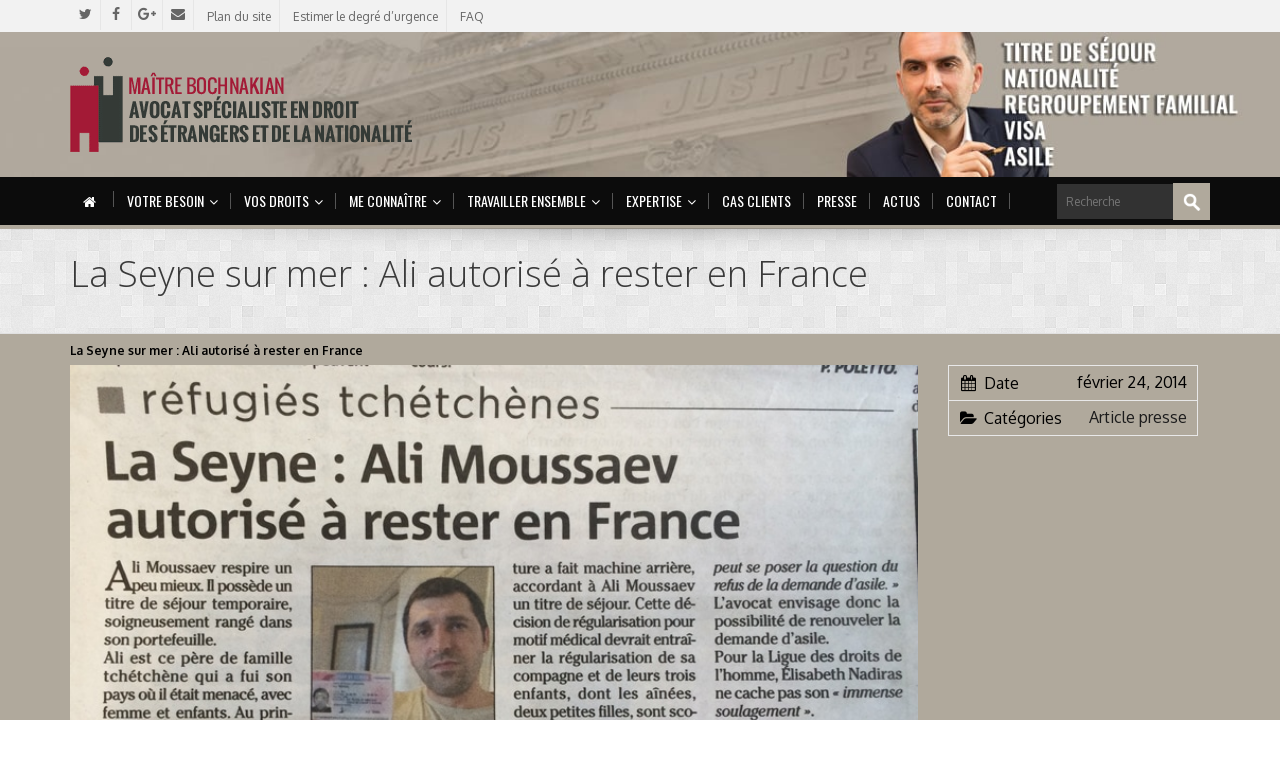

--- FILE ---
content_type: text/html; charset=UTF-8
request_url: https://bochnakian-bruno-avocat.fr/portfolio/la-seyne-sur-mer-ali-autorise-rester-en-france/
body_size: 18696
content:
<!DOCTYPE html>
<!--[if IE 7]>
<html id="ie7" lang="fr-FR">
<![endif]-->
<!--[if IE 8]>
<html id="ie8" lang="fr-FR">
<![endif]-->
<!--[if !(IE 6) | !(IE 7) | !(IE 8)  ]><!-->
<html lang="fr-FR">
<!--<![endif]-->
<head>
	<meta charset="UTF-8" />
	<meta name="viewport" content="width=device-width, initial-scale=1.0" />
	<link rel="shortcut icon" href="https://bochnakian-bruno-avocat.fr/wp-content/uploads/2014/02/favicon_BBO_avocat.png" />
	<link rel="profile" href="https://gmpg.org/xfn/11" />
	<link rel="pingback" href="https://bochnakian-bruno-avocat.fr/xmlrpc.php" />
	
	<!-- IE10 viewport hack for Surface/desktop Windows 8 bug -->
	<script src="https://bochnakian-bruno-avocat.fr/wp-content/themes/alterna/js/ie10-viewport-bug-workaround.js"></script>
	
	    <!-- HTML5 shim and Respond.js IE8 support of HTML5 elements and media queries -->
	<!--[if lt IE 9]>
	<script src="https://bochnakian-bruno-avocat.fr/wp-content/themes/alterna/js/html5shiv.js"></script>
	<script src="https://bochnakian-bruno-avocat.fr/wp-content/themes/alterna/js/respond.min.js"></script>
	<![endif]-->
<meta name='robots' content='index, follow, max-image-preview:large, max-snippet:-1, max-video-preview:-1' />
	<style>img:is([sizes="auto" i], [sizes^="auto," i]) { contain-intrinsic-size: 3000px 1500px }</style>
	
<!-- Google Tag Manager for WordPress by gtm4wp.com -->
<script data-cfasync="false" data-pagespeed-no-defer>
	var gtm4wp_datalayer_name = "dataLayer";
	var dataLayer = dataLayer || [];
</script>
<!-- End Google Tag Manager for WordPress by gtm4wp.com -->
	<!-- This site is optimized with the Yoast SEO plugin v24.5 - https://yoast.com/wordpress/plugins/seo/ -->
	<title>La Seyne sur mer : Ali autorisé à rester en France - avocat immigration</title>
	<link rel="canonical" href="https://bochnakian-bruno-avocat.fr/portfolio/la-seyne-sur-mer-ali-autorise-rester-en-france/" />
	<meta property="og:locale" content="fr_FR" />
	<meta property="og:type" content="article" />
	<meta property="og:title" content="La Seyne sur mer : Ali autorisé à rester en France - avocat immigration" />
	<meta property="og:url" content="https://bochnakian-bruno-avocat.fr/portfolio/la-seyne-sur-mer-ali-autorise-rester-en-france/" />
	<meta property="og:site_name" content="Maître Bruno Bochnakian" />
	<meta property="article:publisher" content="https://www.facebook.com/Matre-Bruno-Bochnakian-255714994590389/" />
	<meta property="article:modified_time" content="2015-09-11T14:55:47+00:00" />
	<meta property="og:image" content="https://bochnakian-bruno-avocat.fr/wp-content/uploads/2014/02/photo-1-4.jpg" />
	<meta property="og:image:width" content="800" />
	<meta property="og:image:height" content="674" />
	<meta property="og:image:type" content="image/jpeg" />
	<script type="application/ld+json" class="yoast-schema-graph">{"@context":"https://schema.org","@graph":[{"@type":"WebPage","@id":"https://bochnakian-bruno-avocat.fr/portfolio/la-seyne-sur-mer-ali-autorise-rester-en-france/","url":"https://bochnakian-bruno-avocat.fr/portfolio/la-seyne-sur-mer-ali-autorise-rester-en-france/","name":"La Seyne sur mer : Ali autorisé à rester en France - avocat immigration","isPartOf":{"@id":"https://bochnakian-bruno-avocat.fr/#website"},"primaryImageOfPage":{"@id":"https://bochnakian-bruno-avocat.fr/portfolio/la-seyne-sur-mer-ali-autorise-rester-en-france/#primaryimage"},"image":{"@id":"https://bochnakian-bruno-avocat.fr/portfolio/la-seyne-sur-mer-ali-autorise-rester-en-france/#primaryimage"},"thumbnailUrl":"https://bochnakian-bruno-avocat.fr/wp-content/uploads/2014/02/photo-1-4.jpg","datePublished":"2014-02-24T20:30:15+00:00","dateModified":"2015-09-11T14:55:47+00:00","inLanguage":"fr-FR","potentialAction":[{"@type":"ReadAction","target":["https://bochnakian-bruno-avocat.fr/portfolio/la-seyne-sur-mer-ali-autorise-rester-en-france/"]}]},{"@type":"ImageObject","inLanguage":"fr-FR","@id":"https://bochnakian-bruno-avocat.fr/portfolio/la-seyne-sur-mer-ali-autorise-rester-en-france/#primaryimage","url":"https://bochnakian-bruno-avocat.fr/wp-content/uploads/2014/02/photo-1-4.jpg","contentUrl":"https://bochnakian-bruno-avocat.fr/wp-content/uploads/2014/02/photo-1-4.jpg","width":800,"height":674,"caption":"La Seyne sur mer : Ali autorisé à rester en France"},{"@type":"WebSite","@id":"https://bochnakian-bruno-avocat.fr/#website","url":"https://bochnakian-bruno-avocat.fr/","name":"Maître Bruno Bochnakian","description":"Avocat spécialiste en droit des étrangers et de la nationalité","publisher":{"@id":"https://bochnakian-bruno-avocat.fr/#organization"},"potentialAction":[{"@type":"SearchAction","target":{"@type":"EntryPoint","urlTemplate":"https://bochnakian-bruno-avocat.fr/?s={search_term_string}"},"query-input":{"@type":"PropertyValueSpecification","valueRequired":true,"valueName":"search_term_string"}}],"inLanguage":"fr-FR"},{"@type":"Organization","@id":"https://bochnakian-bruno-avocat.fr/#organization","name":"Maître Bruno Bochnakian","url":"https://bochnakian-bruno-avocat.fr/","logo":{"@type":"ImageObject","inLanguage":"fr-FR","@id":"https://bochnakian-bruno-avocat.fr/#/schema/logo/image/","url":"https://bochnakian-bruno-avocat.fr/wp-content/uploads/2020/07/unnamed.png","contentUrl":"https://bochnakian-bruno-avocat.fr/wp-content/uploads/2020/07/unnamed.png","width":455,"height":512,"caption":"Maître Bruno Bochnakian"},"image":{"@id":"https://bochnakian-bruno-avocat.fr/#/schema/logo/image/"},"sameAs":["https://www.facebook.com/Matre-Bruno-Bochnakian-255714994590389/","https://x.com/avocat_immigra"]}]}</script>
	<!-- / Yoast SEO plugin. -->


<link rel='dns-prefetch' href='//fonts.googleapis.com' />
<link rel="alternate" type="application/rss+xml" title="Maître Bruno Bochnakian &raquo; Flux" href="https://bochnakian-bruno-avocat.fr/feed/" />
<link rel="alternate" type="application/rss+xml" title="Maître Bruno Bochnakian &raquo; Flux des commentaires" href="https://bochnakian-bruno-avocat.fr/comments/feed/" />
<link rel="alternate" type="application/rss+xml" title="Maître Bruno Bochnakian &raquo; La Seyne sur mer : Ali autorisé à rester en France Flux des commentaires" href="https://bochnakian-bruno-avocat.fr/portfolio/la-seyne-sur-mer-ali-autorise-rester-en-france/feed/" />
		<!-- This site uses the Google Analytics by MonsterInsights plugin v9.3.0 - Using Analytics tracking - https://www.monsterinsights.com/ -->
							<script src="//www.googletagmanager.com/gtag/js?id=G-3DFFT6BKVH"  data-cfasync="false" data-wpfc-render="false" type="text/javascript" async></script>
			<script data-cfasync="false" data-wpfc-render="false" type="text/javascript">
				var mi_version = '9.3.0';
				var mi_track_user = true;
				var mi_no_track_reason = '';
								var MonsterInsightsDefaultLocations = {"page_location":"https:\/\/bochnakian-bruno-avocat.fr\/portfolio\/la-seyne-sur-mer-ali-autorise-rester-en-france\/"};
				if ( typeof MonsterInsightsPrivacyGuardFilter === 'function' ) {
					var MonsterInsightsLocations = (typeof MonsterInsightsExcludeQuery === 'object') ? MonsterInsightsPrivacyGuardFilter( MonsterInsightsExcludeQuery ) : MonsterInsightsPrivacyGuardFilter( MonsterInsightsDefaultLocations );
				} else {
					var MonsterInsightsLocations = (typeof MonsterInsightsExcludeQuery === 'object') ? MonsterInsightsExcludeQuery : MonsterInsightsDefaultLocations;
				}

								var disableStrs = [
										'ga-disable-G-3DFFT6BKVH',
									];

				/* Function to detect opted out users */
				function __gtagTrackerIsOptedOut() {
					for (var index = 0; index < disableStrs.length; index++) {
						if (document.cookie.indexOf(disableStrs[index] + '=true') > -1) {
							return true;
						}
					}

					return false;
				}

				/* Disable tracking if the opt-out cookie exists. */
				if (__gtagTrackerIsOptedOut()) {
					for (var index = 0; index < disableStrs.length; index++) {
						window[disableStrs[index]] = true;
					}
				}

				/* Opt-out function */
				function __gtagTrackerOptout() {
					for (var index = 0; index < disableStrs.length; index++) {
						document.cookie = disableStrs[index] + '=true; expires=Thu, 31 Dec 2099 23:59:59 UTC; path=/';
						window[disableStrs[index]] = true;
					}
				}

				if ('undefined' === typeof gaOptout) {
					function gaOptout() {
						__gtagTrackerOptout();
					}
				}
								window.dataLayer = window.dataLayer || [];

				window.MonsterInsightsDualTracker = {
					helpers: {},
					trackers: {},
				};
				if (mi_track_user) {
					function __gtagDataLayer() {
						dataLayer.push(arguments);
					}

					function __gtagTracker(type, name, parameters) {
						if (!parameters) {
							parameters = {};
						}

						if (parameters.send_to) {
							__gtagDataLayer.apply(null, arguments);
							return;
						}

						if (type === 'event') {
														parameters.send_to = monsterinsights_frontend.v4_id;
							var hookName = name;
							if (typeof parameters['event_category'] !== 'undefined') {
								hookName = parameters['event_category'] + ':' + name;
							}

							if (typeof MonsterInsightsDualTracker.trackers[hookName] !== 'undefined') {
								MonsterInsightsDualTracker.trackers[hookName](parameters);
							} else {
								__gtagDataLayer('event', name, parameters);
							}
							
						} else {
							__gtagDataLayer.apply(null, arguments);
						}
					}

					__gtagTracker('js', new Date());
					__gtagTracker('set', {
						'developer_id.dZGIzZG': true,
											});
					if ( MonsterInsightsLocations.page_location ) {
						__gtagTracker('set', MonsterInsightsLocations);
					}
										__gtagTracker('config', 'G-3DFFT6BKVH', {"forceSSL":"true","link_attribution":"true"} );
															window.gtag = __gtagTracker;										(function () {
						/* https://developers.google.com/analytics/devguides/collection/analyticsjs/ */
						/* ga and __gaTracker compatibility shim. */
						var noopfn = function () {
							return null;
						};
						var newtracker = function () {
							return new Tracker();
						};
						var Tracker = function () {
							return null;
						};
						var p = Tracker.prototype;
						p.get = noopfn;
						p.set = noopfn;
						p.send = function () {
							var args = Array.prototype.slice.call(arguments);
							args.unshift('send');
							__gaTracker.apply(null, args);
						};
						var __gaTracker = function () {
							var len = arguments.length;
							if (len === 0) {
								return;
							}
							var f = arguments[len - 1];
							if (typeof f !== 'object' || f === null || typeof f.hitCallback !== 'function') {
								if ('send' === arguments[0]) {
									var hitConverted, hitObject = false, action;
									if ('event' === arguments[1]) {
										if ('undefined' !== typeof arguments[3]) {
											hitObject = {
												'eventAction': arguments[3],
												'eventCategory': arguments[2],
												'eventLabel': arguments[4],
												'value': arguments[5] ? arguments[5] : 1,
											}
										}
									}
									if ('pageview' === arguments[1]) {
										if ('undefined' !== typeof arguments[2]) {
											hitObject = {
												'eventAction': 'page_view',
												'page_path': arguments[2],
											}
										}
									}
									if (typeof arguments[2] === 'object') {
										hitObject = arguments[2];
									}
									if (typeof arguments[5] === 'object') {
										Object.assign(hitObject, arguments[5]);
									}
									if ('undefined' !== typeof arguments[1].hitType) {
										hitObject = arguments[1];
										if ('pageview' === hitObject.hitType) {
											hitObject.eventAction = 'page_view';
										}
									}
									if (hitObject) {
										action = 'timing' === arguments[1].hitType ? 'timing_complete' : hitObject.eventAction;
										hitConverted = mapArgs(hitObject);
										__gtagTracker('event', action, hitConverted);
									}
								}
								return;
							}

							function mapArgs(args) {
								var arg, hit = {};
								var gaMap = {
									'eventCategory': 'event_category',
									'eventAction': 'event_action',
									'eventLabel': 'event_label',
									'eventValue': 'event_value',
									'nonInteraction': 'non_interaction',
									'timingCategory': 'event_category',
									'timingVar': 'name',
									'timingValue': 'value',
									'timingLabel': 'event_label',
									'page': 'page_path',
									'location': 'page_location',
									'title': 'page_title',
									'referrer' : 'page_referrer',
								};
								for (arg in args) {
																		if (!(!args.hasOwnProperty(arg) || !gaMap.hasOwnProperty(arg))) {
										hit[gaMap[arg]] = args[arg];
									} else {
										hit[arg] = args[arg];
									}
								}
								return hit;
							}

							try {
								f.hitCallback();
							} catch (ex) {
							}
						};
						__gaTracker.create = newtracker;
						__gaTracker.getByName = newtracker;
						__gaTracker.getAll = function () {
							return [];
						};
						__gaTracker.remove = noopfn;
						__gaTracker.loaded = true;
						window['__gaTracker'] = __gaTracker;
					})();
									} else {
										console.log("");
					(function () {
						function __gtagTracker() {
							return null;
						}

						window['__gtagTracker'] = __gtagTracker;
						window['gtag'] = __gtagTracker;
					})();
									}
			</script>
				<!-- / Google Analytics by MonsterInsights -->
		<script type="text/javascript">
/* <![CDATA[ */
window._wpemojiSettings = {"baseUrl":"https:\/\/s.w.org\/images\/core\/emoji\/15.0.3\/72x72\/","ext":".png","svgUrl":"https:\/\/s.w.org\/images\/core\/emoji\/15.0.3\/svg\/","svgExt":".svg","source":{"concatemoji":"https:\/\/bochnakian-bruno-avocat.fr\/wp-includes\/js\/wp-emoji-release.min.js?ver=8b74ecbd6e063c1c4b9a6117b05a5042"}};
/*! This file is auto-generated */
!function(i,n){var o,s,e;function c(e){try{var t={supportTests:e,timestamp:(new Date).valueOf()};sessionStorage.setItem(o,JSON.stringify(t))}catch(e){}}function p(e,t,n){e.clearRect(0,0,e.canvas.width,e.canvas.height),e.fillText(t,0,0);var t=new Uint32Array(e.getImageData(0,0,e.canvas.width,e.canvas.height).data),r=(e.clearRect(0,0,e.canvas.width,e.canvas.height),e.fillText(n,0,0),new Uint32Array(e.getImageData(0,0,e.canvas.width,e.canvas.height).data));return t.every(function(e,t){return e===r[t]})}function u(e,t,n){switch(t){case"flag":return n(e,"\ud83c\udff3\ufe0f\u200d\u26a7\ufe0f","\ud83c\udff3\ufe0f\u200b\u26a7\ufe0f")?!1:!n(e,"\ud83c\uddfa\ud83c\uddf3","\ud83c\uddfa\u200b\ud83c\uddf3")&&!n(e,"\ud83c\udff4\udb40\udc67\udb40\udc62\udb40\udc65\udb40\udc6e\udb40\udc67\udb40\udc7f","\ud83c\udff4\u200b\udb40\udc67\u200b\udb40\udc62\u200b\udb40\udc65\u200b\udb40\udc6e\u200b\udb40\udc67\u200b\udb40\udc7f");case"emoji":return!n(e,"\ud83d\udc26\u200d\u2b1b","\ud83d\udc26\u200b\u2b1b")}return!1}function f(e,t,n){var r="undefined"!=typeof WorkerGlobalScope&&self instanceof WorkerGlobalScope?new OffscreenCanvas(300,150):i.createElement("canvas"),a=r.getContext("2d",{willReadFrequently:!0}),o=(a.textBaseline="top",a.font="600 32px Arial",{});return e.forEach(function(e){o[e]=t(a,e,n)}),o}function t(e){var t=i.createElement("script");t.src=e,t.defer=!0,i.head.appendChild(t)}"undefined"!=typeof Promise&&(o="wpEmojiSettingsSupports",s=["flag","emoji"],n.supports={everything:!0,everythingExceptFlag:!0},e=new Promise(function(e){i.addEventListener("DOMContentLoaded",e,{once:!0})}),new Promise(function(t){var n=function(){try{var e=JSON.parse(sessionStorage.getItem(o));if("object"==typeof e&&"number"==typeof e.timestamp&&(new Date).valueOf()<e.timestamp+604800&&"object"==typeof e.supportTests)return e.supportTests}catch(e){}return null}();if(!n){if("undefined"!=typeof Worker&&"undefined"!=typeof OffscreenCanvas&&"undefined"!=typeof URL&&URL.createObjectURL&&"undefined"!=typeof Blob)try{var e="postMessage("+f.toString()+"("+[JSON.stringify(s),u.toString(),p.toString()].join(",")+"));",r=new Blob([e],{type:"text/javascript"}),a=new Worker(URL.createObjectURL(r),{name:"wpTestEmojiSupports"});return void(a.onmessage=function(e){c(n=e.data),a.terminate(),t(n)})}catch(e){}c(n=f(s,u,p))}t(n)}).then(function(e){for(var t in e)n.supports[t]=e[t],n.supports.everything=n.supports.everything&&n.supports[t],"flag"!==t&&(n.supports.everythingExceptFlag=n.supports.everythingExceptFlag&&n.supports[t]);n.supports.everythingExceptFlag=n.supports.everythingExceptFlag&&!n.supports.flag,n.DOMReady=!1,n.readyCallback=function(){n.DOMReady=!0}}).then(function(){return e}).then(function(){var e;n.supports.everything||(n.readyCallback(),(e=n.source||{}).concatemoji?t(e.concatemoji):e.wpemoji&&e.twemoji&&(t(e.twemoji),t(e.wpemoji)))}))}((window,document),window._wpemojiSettings);
/* ]]> */
</script>
<style id='wp-emoji-styles-inline-css' type='text/css'>

	img.wp-smiley, img.emoji {
		display: inline !important;
		border: none !important;
		box-shadow: none !important;
		height: 1em !important;
		width: 1em !important;
		margin: 0 0.07em !important;
		vertical-align: -0.1em !important;
		background: none !important;
		padding: 0 !important;
	}
</style>
<link rel='stylesheet' id='wp-block-library-css' href='https://bochnakian-bruno-avocat.fr/wp-includes/css/dist/block-library/style.min.css?ver=8b74ecbd6e063c1c4b9a6117b05a5042' type='text/css' media='all' />
<style id='classic-theme-styles-inline-css' type='text/css'>
/*! This file is auto-generated */
.wp-block-button__link{color:#fff;background-color:#32373c;border-radius:9999px;box-shadow:none;text-decoration:none;padding:calc(.667em + 2px) calc(1.333em + 2px);font-size:1.125em}.wp-block-file__button{background:#32373c;color:#fff;text-decoration:none}
</style>
<style id='global-styles-inline-css' type='text/css'>
:root{--wp--preset--aspect-ratio--square: 1;--wp--preset--aspect-ratio--4-3: 4/3;--wp--preset--aspect-ratio--3-4: 3/4;--wp--preset--aspect-ratio--3-2: 3/2;--wp--preset--aspect-ratio--2-3: 2/3;--wp--preset--aspect-ratio--16-9: 16/9;--wp--preset--aspect-ratio--9-16: 9/16;--wp--preset--color--black: #000000;--wp--preset--color--cyan-bluish-gray: #abb8c3;--wp--preset--color--white: #ffffff;--wp--preset--color--pale-pink: #f78da7;--wp--preset--color--vivid-red: #cf2e2e;--wp--preset--color--luminous-vivid-orange: #ff6900;--wp--preset--color--luminous-vivid-amber: #fcb900;--wp--preset--color--light-green-cyan: #7bdcb5;--wp--preset--color--vivid-green-cyan: #00d084;--wp--preset--color--pale-cyan-blue: #8ed1fc;--wp--preset--color--vivid-cyan-blue: #0693e3;--wp--preset--color--vivid-purple: #9b51e0;--wp--preset--gradient--vivid-cyan-blue-to-vivid-purple: linear-gradient(135deg,rgba(6,147,227,1) 0%,rgb(155,81,224) 100%);--wp--preset--gradient--light-green-cyan-to-vivid-green-cyan: linear-gradient(135deg,rgb(122,220,180) 0%,rgb(0,208,130) 100%);--wp--preset--gradient--luminous-vivid-amber-to-luminous-vivid-orange: linear-gradient(135deg,rgba(252,185,0,1) 0%,rgba(255,105,0,1) 100%);--wp--preset--gradient--luminous-vivid-orange-to-vivid-red: linear-gradient(135deg,rgba(255,105,0,1) 0%,rgb(207,46,46) 100%);--wp--preset--gradient--very-light-gray-to-cyan-bluish-gray: linear-gradient(135deg,rgb(238,238,238) 0%,rgb(169,184,195) 100%);--wp--preset--gradient--cool-to-warm-spectrum: linear-gradient(135deg,rgb(74,234,220) 0%,rgb(151,120,209) 20%,rgb(207,42,186) 40%,rgb(238,44,130) 60%,rgb(251,105,98) 80%,rgb(254,248,76) 100%);--wp--preset--gradient--blush-light-purple: linear-gradient(135deg,rgb(255,206,236) 0%,rgb(152,150,240) 100%);--wp--preset--gradient--blush-bordeaux: linear-gradient(135deg,rgb(254,205,165) 0%,rgb(254,45,45) 50%,rgb(107,0,62) 100%);--wp--preset--gradient--luminous-dusk: linear-gradient(135deg,rgb(255,203,112) 0%,rgb(199,81,192) 50%,rgb(65,88,208) 100%);--wp--preset--gradient--pale-ocean: linear-gradient(135deg,rgb(255,245,203) 0%,rgb(182,227,212) 50%,rgb(51,167,181) 100%);--wp--preset--gradient--electric-grass: linear-gradient(135deg,rgb(202,248,128) 0%,rgb(113,206,126) 100%);--wp--preset--gradient--midnight: linear-gradient(135deg,rgb(2,3,129) 0%,rgb(40,116,252) 100%);--wp--preset--font-size--small: 13px;--wp--preset--font-size--medium: 20px;--wp--preset--font-size--large: 36px;--wp--preset--font-size--x-large: 42px;--wp--preset--spacing--20: 0.44rem;--wp--preset--spacing--30: 0.67rem;--wp--preset--spacing--40: 1rem;--wp--preset--spacing--50: 1.5rem;--wp--preset--spacing--60: 2.25rem;--wp--preset--spacing--70: 3.38rem;--wp--preset--spacing--80: 5.06rem;--wp--preset--shadow--natural: 6px 6px 9px rgba(0, 0, 0, 0.2);--wp--preset--shadow--deep: 12px 12px 50px rgba(0, 0, 0, 0.4);--wp--preset--shadow--sharp: 6px 6px 0px rgba(0, 0, 0, 0.2);--wp--preset--shadow--outlined: 6px 6px 0px -3px rgba(255, 255, 255, 1), 6px 6px rgba(0, 0, 0, 1);--wp--preset--shadow--crisp: 6px 6px 0px rgba(0, 0, 0, 1);}:where(.is-layout-flex){gap: 0.5em;}:where(.is-layout-grid){gap: 0.5em;}body .is-layout-flex{display: flex;}.is-layout-flex{flex-wrap: wrap;align-items: center;}.is-layout-flex > :is(*, div){margin: 0;}body .is-layout-grid{display: grid;}.is-layout-grid > :is(*, div){margin: 0;}:where(.wp-block-columns.is-layout-flex){gap: 2em;}:where(.wp-block-columns.is-layout-grid){gap: 2em;}:where(.wp-block-post-template.is-layout-flex){gap: 1.25em;}:where(.wp-block-post-template.is-layout-grid){gap: 1.25em;}.has-black-color{color: var(--wp--preset--color--black) !important;}.has-cyan-bluish-gray-color{color: var(--wp--preset--color--cyan-bluish-gray) !important;}.has-white-color{color: var(--wp--preset--color--white) !important;}.has-pale-pink-color{color: var(--wp--preset--color--pale-pink) !important;}.has-vivid-red-color{color: var(--wp--preset--color--vivid-red) !important;}.has-luminous-vivid-orange-color{color: var(--wp--preset--color--luminous-vivid-orange) !important;}.has-luminous-vivid-amber-color{color: var(--wp--preset--color--luminous-vivid-amber) !important;}.has-light-green-cyan-color{color: var(--wp--preset--color--light-green-cyan) !important;}.has-vivid-green-cyan-color{color: var(--wp--preset--color--vivid-green-cyan) !important;}.has-pale-cyan-blue-color{color: var(--wp--preset--color--pale-cyan-blue) !important;}.has-vivid-cyan-blue-color{color: var(--wp--preset--color--vivid-cyan-blue) !important;}.has-vivid-purple-color{color: var(--wp--preset--color--vivid-purple) !important;}.has-black-background-color{background-color: var(--wp--preset--color--black) !important;}.has-cyan-bluish-gray-background-color{background-color: var(--wp--preset--color--cyan-bluish-gray) !important;}.has-white-background-color{background-color: var(--wp--preset--color--white) !important;}.has-pale-pink-background-color{background-color: var(--wp--preset--color--pale-pink) !important;}.has-vivid-red-background-color{background-color: var(--wp--preset--color--vivid-red) !important;}.has-luminous-vivid-orange-background-color{background-color: var(--wp--preset--color--luminous-vivid-orange) !important;}.has-luminous-vivid-amber-background-color{background-color: var(--wp--preset--color--luminous-vivid-amber) !important;}.has-light-green-cyan-background-color{background-color: var(--wp--preset--color--light-green-cyan) !important;}.has-vivid-green-cyan-background-color{background-color: var(--wp--preset--color--vivid-green-cyan) !important;}.has-pale-cyan-blue-background-color{background-color: var(--wp--preset--color--pale-cyan-blue) !important;}.has-vivid-cyan-blue-background-color{background-color: var(--wp--preset--color--vivid-cyan-blue) !important;}.has-vivid-purple-background-color{background-color: var(--wp--preset--color--vivid-purple) !important;}.has-black-border-color{border-color: var(--wp--preset--color--black) !important;}.has-cyan-bluish-gray-border-color{border-color: var(--wp--preset--color--cyan-bluish-gray) !important;}.has-white-border-color{border-color: var(--wp--preset--color--white) !important;}.has-pale-pink-border-color{border-color: var(--wp--preset--color--pale-pink) !important;}.has-vivid-red-border-color{border-color: var(--wp--preset--color--vivid-red) !important;}.has-luminous-vivid-orange-border-color{border-color: var(--wp--preset--color--luminous-vivid-orange) !important;}.has-luminous-vivid-amber-border-color{border-color: var(--wp--preset--color--luminous-vivid-amber) !important;}.has-light-green-cyan-border-color{border-color: var(--wp--preset--color--light-green-cyan) !important;}.has-vivid-green-cyan-border-color{border-color: var(--wp--preset--color--vivid-green-cyan) !important;}.has-pale-cyan-blue-border-color{border-color: var(--wp--preset--color--pale-cyan-blue) !important;}.has-vivid-cyan-blue-border-color{border-color: var(--wp--preset--color--vivid-cyan-blue) !important;}.has-vivid-purple-border-color{border-color: var(--wp--preset--color--vivid-purple) !important;}.has-vivid-cyan-blue-to-vivid-purple-gradient-background{background: var(--wp--preset--gradient--vivid-cyan-blue-to-vivid-purple) !important;}.has-light-green-cyan-to-vivid-green-cyan-gradient-background{background: var(--wp--preset--gradient--light-green-cyan-to-vivid-green-cyan) !important;}.has-luminous-vivid-amber-to-luminous-vivid-orange-gradient-background{background: var(--wp--preset--gradient--luminous-vivid-amber-to-luminous-vivid-orange) !important;}.has-luminous-vivid-orange-to-vivid-red-gradient-background{background: var(--wp--preset--gradient--luminous-vivid-orange-to-vivid-red) !important;}.has-very-light-gray-to-cyan-bluish-gray-gradient-background{background: var(--wp--preset--gradient--very-light-gray-to-cyan-bluish-gray) !important;}.has-cool-to-warm-spectrum-gradient-background{background: var(--wp--preset--gradient--cool-to-warm-spectrum) !important;}.has-blush-light-purple-gradient-background{background: var(--wp--preset--gradient--blush-light-purple) !important;}.has-blush-bordeaux-gradient-background{background: var(--wp--preset--gradient--blush-bordeaux) !important;}.has-luminous-dusk-gradient-background{background: var(--wp--preset--gradient--luminous-dusk) !important;}.has-pale-ocean-gradient-background{background: var(--wp--preset--gradient--pale-ocean) !important;}.has-electric-grass-gradient-background{background: var(--wp--preset--gradient--electric-grass) !important;}.has-midnight-gradient-background{background: var(--wp--preset--gradient--midnight) !important;}.has-small-font-size{font-size: var(--wp--preset--font-size--small) !important;}.has-medium-font-size{font-size: var(--wp--preset--font-size--medium) !important;}.has-large-font-size{font-size: var(--wp--preset--font-size--large) !important;}.has-x-large-font-size{font-size: var(--wp--preset--font-size--x-large) !important;}
:where(.wp-block-post-template.is-layout-flex){gap: 1.25em;}:where(.wp-block-post-template.is-layout-grid){gap: 1.25em;}
:where(.wp-block-columns.is-layout-flex){gap: 2em;}:where(.wp-block-columns.is-layout-grid){gap: 2em;}
:root :where(.wp-block-pullquote){font-size: 1.5em;line-height: 1.6;}
</style>
<link rel='stylesheet' id='egpr-mCustomScrollbar-css' href='https://bochnakian-bruno-avocat.fr/wp-content/plugins/everest-google-places-reviews/assets/frontend/css/jquery.mCustomScrollbar.css?ver=8b74ecbd6e063c1c4b9a6117b05a5042' type='text/css' media='all' />
<link rel='stylesheet' id='egpr-frontend-style-css' href='https://bochnakian-bruno-avocat.fr/wp-content/plugins/everest-google-places-reviews/assets/frontend/css/egpr-style.css?ver=2.1.1' type='text/css' media='all' />
<link rel='stylesheet' id='egpr_fontawesome_style-css' href='https://bochnakian-bruno-avocat.fr/wp-content/plugins/everest-google-places-reviews/assets/backend/css/font-awesome/font-awesome.min.css?ver=2.1.1' type='text/css' media='all' />
<link rel='stylesheet' id='egpr-bxslider-style-css' href='https://bochnakian-bruno-avocat.fr/wp-content/plugins/everest-google-places-reviews/assets/frontend/css/jquery.bxslider.css?ver=2.1.1' type='text/css' media='all' />
<link rel='stylesheet' id='egpr-animation-css' href='https://bochnakian-bruno-avocat.fr/wp-content/plugins/everest-google-places-reviews/assets/frontend/css/animate.css?ver=8b74ecbd6e063c1c4b9a6117b05a5042' type='text/css' media='all' />
<link rel='stylesheet' id='bootstrap-css' href='https://bochnakian-bruno-avocat.fr/wp-content/themes/alterna/bootstrap/css/bootstrap.min.css?ver=9.13' type='text/css' media='all' />
<link rel='stylesheet' id='fontawesome-css' href='https://bochnakian-bruno-avocat.fr/wp-content/themes/alterna/fontawesome/css/font-awesome.min.css?ver=9.13' type='text/css' media='all' />
<link rel='stylesheet' id='animate-css' href='https://bochnakian-bruno-avocat.fr/wp-content/themes/alterna/css/animate.min.css?ver=9.13' type='text/css' media='all' />
<link rel='stylesheet' id='flexslider_style-css' href='https://bochnakian-bruno-avocat.fr/wp-content/themes/alterna/js/flexslider/flexslider.css?ver=9.13' type='text/css' media='all' />
<link rel='stylesheet' id='fancyBox_style-css' href='https://bochnakian-bruno-avocat.fr/wp-content/themes/alterna/js/fancyBox/jquery.fancybox.css?ver=9.13' type='text/css' media='all' />
<link rel='stylesheet' id='fancyBox_helper_style-css' href='https://bochnakian-bruno-avocat.fr/wp-content/themes/alterna/js/fancyBox/helpers/jquery.fancybox-thumbs.css?ver=9.13' type='text/css' media='all' />
<link rel='stylesheet' id='alterna_style-css' href='https://bochnakian-bruno-avocat.fr/wp-content/uploads/alterna/alterna-styles.css?ver=326' type='text/css' media='all' />
<link rel='stylesheet' id='style-css' href='https://bochnakian-bruno-avocat.fr/wp-content/themes/alterna/style.css?ver=9.13' type='text/css' media='all' />
<link rel='stylesheet' id='custom-theme-font-css' href='//fonts.googleapis.com/css?family=Oxygen%3A400%2C400italic%2C700%2C700italic%7COswald%3A400%7COpen+Sans%3A400%2C400italic%2C300%2C300italic%2C700%2C700italic&#038;ver=6.7.2' type='text/css' media='all' />
<style id='akismet-widget-style-inline-css' type='text/css'>

			.a-stats {
				--akismet-color-mid-green: #357b49;
				--akismet-color-white: #fff;
				--akismet-color-light-grey: #f6f7f7;

				max-width: 350px;
				width: auto;
			}

			.a-stats * {
				all: unset;
				box-sizing: border-box;
			}

			.a-stats strong {
				font-weight: 600;
			}

			.a-stats a.a-stats__link,
			.a-stats a.a-stats__link:visited,
			.a-stats a.a-stats__link:active {
				background: var(--akismet-color-mid-green);
				border: none;
				box-shadow: none;
				border-radius: 8px;
				color: var(--akismet-color-white);
				cursor: pointer;
				display: block;
				font-family: -apple-system, BlinkMacSystemFont, 'Segoe UI', 'Roboto', 'Oxygen-Sans', 'Ubuntu', 'Cantarell', 'Helvetica Neue', sans-serif;
				font-weight: 500;
				padding: 12px;
				text-align: center;
				text-decoration: none;
				transition: all 0.2s ease;
			}

			/* Extra specificity to deal with TwentyTwentyOne focus style */
			.widget .a-stats a.a-stats__link:focus {
				background: var(--akismet-color-mid-green);
				color: var(--akismet-color-white);
				text-decoration: none;
			}

			.a-stats a.a-stats__link:hover {
				filter: brightness(110%);
				box-shadow: 0 4px 12px rgba(0, 0, 0, 0.06), 0 0 2px rgba(0, 0, 0, 0.16);
			}

			.a-stats .count {
				color: var(--akismet-color-white);
				display: block;
				font-size: 1.5em;
				line-height: 1.4;
				padding: 0 13px;
				white-space: nowrap;
			}
		
</style>
<script type="text/javascript" src="https://bochnakian-bruno-avocat.fr/wp-content/plugins/google-analytics-for-wordpress/assets/js/frontend-gtag.min.js?ver=9.3.0" id="monsterinsights-frontend-script-js" async="async" data-wp-strategy="async"></script>
<script data-cfasync="false" data-wpfc-render="false" type="text/javascript" id='monsterinsights-frontend-script-js-extra'>/* <![CDATA[ */
var monsterinsights_frontend = {"js_events_tracking":"true","download_extensions":"doc,pdf,ppt,zip,xls,docx,pptx,xlsx","inbound_paths":"[{\"path\":\"\\\/go\\\/\",\"label\":\"affiliate\"},{\"path\":\"\\\/recommend\\\/\",\"label\":\"affiliate\"}]","home_url":"https:\/\/bochnakian-bruno-avocat.fr","hash_tracking":"false","v4_id":"G-3DFFT6BKVH"};/* ]]> */
</script>
<script type="text/javascript" src="https://bochnakian-bruno-avocat.fr/wp-includes/js/jquery/jquery.min.js?ver=3.7.1" id="jquery-core-js"></script>
<script type="text/javascript" src="https://bochnakian-bruno-avocat.fr/wp-includes/js/jquery/jquery-migrate.min.js?ver=3.4.1" id="jquery-migrate-js"></script>
<script type="text/javascript" src="https://bochnakian-bruno-avocat.fr/wp-content/plugins/everest-google-places-reviews/assets/frontend/js/jquery.mCustomScrollbar.concat.min.js?ver=2.1.1" id="egpr-mCustomScrollbarjs-js"></script>
<script type="text/javascript" src="https://bochnakian-bruno-avocat.fr/wp-content/plugins/everest-google-places-reviews/assets/frontend/js/jquery.bxslider.js?ver=2.1.1" id="egpr-bxslider-script-js"></script>
<script type="text/javascript" src="https://bochnakian-bruno-avocat.fr/wp-content/plugins/everest-google-places-reviews/assets/frontend/js/wow.js?ver=2.1.1" id="egpr-wow-animation-js"></script>
<script type="text/javascript" src="https://bochnakian-bruno-avocat.fr/wp-content/plugins/everest-google-places-reviews/assets/frontend/js/egpr-frontend-script.js?ver=2.1.1" id="egpr-frontend-script-js"></script>
<script></script><link rel="https://api.w.org/" href="https://bochnakian-bruno-avocat.fr/wp-json/" /><link rel="alternate" title="oEmbed (JSON)" type="application/json+oembed" href="https://bochnakian-bruno-avocat.fr/wp-json/oembed/1.0/embed?url=https%3A%2F%2Fbochnakian-bruno-avocat.fr%2Fportfolio%2Fla-seyne-sur-mer-ali-autorise-rester-en-france%2F" />
<link rel="alternate" title="oEmbed (XML)" type="text/xml+oembed" href="https://bochnakian-bruno-avocat.fr/wp-json/oembed/1.0/embed?url=https%3A%2F%2Fbochnakian-bruno-avocat.fr%2Fportfolio%2Fla-seyne-sur-mer-ali-autorise-rester-en-france%2F&#038;format=xml" />

<!-- Google Tag Manager for WordPress by gtm4wp.com -->
<!-- GTM Container placement set to footer -->
<script data-cfasync="false" data-pagespeed-no-defer>
</script>
<!-- End Google Tag Manager for WordPress by gtm4wp.com -->		<script>
			document.documentElement.className = document.documentElement.className.replace('no-js', 'js');
		</script>
				<style>
			.no-js img.lazyload {
				display: none;
			}

			figure.wp-block-image img.lazyloading {
				min-width: 150px;
			}

						.lazyload, .lazyloading {
				opacity: 0;
			}

			.lazyloaded {
				opacity: 1;
				transition: opacity 400ms;
				transition-delay: 0ms;
			}

					</style>
		<style id="alterna-custom-page-css" type="text/css">
@media only screen and (-Webkit-min-device-pixel-ratio: 1.5),
only screen and (-moz-min-device-pixel-ratio: 1.5),
only screen and (-o-min-device-pixel-ratio: 3/2),
only screen and (min-device-pixel-ratio: 1.5) {
	
}
</style>
                <style id="alterna-custom-css" type="text/css">
			/*input your custom css code */
.single-portfolio-right-content.col-lg-4.col-md-6.col-sm-6 {
  width: 24% !important;
}
.single-portfolio-left-content.col-lg-8.col-md-6.col-sm-6 {
  width: 75% !important;
}
#alterna-header{
background-attachment:inherit!important;
}
.alterna-nav-menu > li.current-menu-item > a, .alterna-nav-menu > li.current-menu-ancestor > a{
color:#ffffff;
margin-bottom: 4px;
}
.footer-content {
    border-top-color: #b0a99c;
}
.content-wrap #main {
    padding-top: 1px;
}
.searchform .sf-s {
  border: 1px solid #323232;
  color: #ececec;
  width: 153px;
}
.alterna-nav-menu li a {
  padding: 12px 13px;
}
.content-wrap {
  background: #b0a99c !important;
}
.wrapper {
  background: #b0a99c  !important;
}
#comments .comment-list .comment-item .comment-content {
  background: #b0a99c none repeat scroll 0 0;
  border: 1px solid #f0f0f0;
  margin-left: 0;
  padding: 30px;
}
.post-meta, .post-meta a, .comment-meta, .comment-meta a, .search-post-mate, .search-post-mate a {
  color: #ededed !important;
}
.wide-background {
  background: #b0a99c none repeat scroll 0 0;
}
.footer-content a {
  color: #d2cdc3;
}			
			@media only screen and (-Webkit-min-device-pixel-ratio: 1.5),
			only screen and (-moz-min-device-pixel-ratio: 1.5),
			only screen and (-o-min-device-pixel-ratio: 3/2),
			only screen and (min-device-pixel-ratio: 1.5) {
			/*input your custom css code */			}
			
		</style>
        <script>
  (function(i,s,o,g,r,a,m){i['GoogleAnalyticsObject']=r;i[r]=i[r]||function(){
  (i[r].q=i[r].q||[]).push(arguments)},i[r].l=1*new Date();a=s.createElement(o),
  m=s.getElementsByTagName(o)[0];a.async=1;a.src=g;m.parentNode.insertBefore(a,m)
  })(window,document,'script','//www.google-analytics.com/analytics.js','ga');

  ga('create', 'UA-48979969-1', 'bochnakian-bruno-avocat.fr');
  ga('send', 'pageview');

</script><meta name="generator" content="Powered by WPBakery Page Builder - drag and drop page builder for WordPress."/>
<link rel="icon" href="https://bochnakian-bruno-avocat.fr/wp-content/uploads/2020/07/unnamed-150x150.png" sizes="32x32" />
<link rel="icon" href="https://bochnakian-bruno-avocat.fr/wp-content/uploads/2020/07/unnamed.png" sizes="192x192" />
<link rel="apple-touch-icon" href="https://bochnakian-bruno-avocat.fr/wp-content/uploads/2020/07/unnamed.png" />
<meta name="msapplication-TileImage" content="https://bochnakian-bruno-avocat.fr/wp-content/uploads/2020/07/unnamed.png" />
		<style type="text/css" id="wp-custom-css">
			.egpr-business-avatar {
    display: none;
}
.egpr-reviews-main-wrapper * {
    margin: auto;
}
div#paypal-form-fields-container-GZW4SM2NTXG2Q {
    width: 80% !important;
}
#paypal-form-fields-container-GZW4SM2NTXG2Q .input-label {
    font-size: 1.5rem !important;
	padding-bottom:10px;
		font-weight:normal !important;
}
#paypal-form-fields-container-GZW4SM2NTXG2Q .item-header {
    font-size: 13px !important;
	text-transform: uppercase;
}
div#paypal-container-GZW4SM2NTXG2Q {
    padding-top: 20px;
    border-top: solid 1px #fff;
}
@media (max-width: 767px){
.single-portfolio-left-content.col-lg-8.col-md-6.col-sm-6 {
    width: 100% !important;
}
.single-portfolio-right-content.col-lg-4.col-md-6.col-sm-6 {
    display: none;
}
	.post-img {
    display: none;
}
	.sidebar-portfolio-recent.thumbs-style .post-content {
    margin-left: 10px;
    margin-top: 10px;
}
}		</style>
		<noscript><style> .wpb_animate_when_almost_visible { opacity: 1; }</style></noscript></head>
<body data-rsssl=1 class="portfolio-template-default single single-portfolio postid-843 wide-layout wpb-js-composer js-comp-ver-7.6 vc_responsive">
	<div class="wrapper">
		<div class="header-wrap">
        	        	    <div id="header-topbar">
        <div class="container">
        	<div class="row">
            	                <div class="col-md-6 col-sm-6">
                    <div id="header-topbar-left-content">
                    <div class="topbar-element"><ul class="topbar-socials"><li class="social"><a href="https://twitter.com/avocat_immigra" target="_blank" ><i class="fa fa-twitter"></i></a></li><li class="social"><a href="https://www.facebook.com/pg/Maître-Bruno-Bochnakian-255714994590389/" target="_blank" ><i class="fa fa-facebook"></i></a></li><li class="social"><a href="https://www.google.com/maps/place/Ma%C3%AEtre+Bruno+BOCHNAKIAN+Avocat/@43.1263902,5.9219958,17z/data=!3m1!4b1!4m5!3m4!1s0x0:0x3b3b40c462bf7617!8m2!3d43.1263902!4d5.9241845?hl=en-GB" target="_blank" ><i class="fa fa-google-plus"></i></a></li><li class="social"><a href="https://bochnakian-bruno-avocat.fr/contact/" target="_blank" ><i class="fa fa-envelope"></i></a></li></ul></div><div class="topbar-element"><ul id="menu-top-bar" class="alterna-topbar-menu"><li id="menu-item-48" class="menu-item menu-item-type-post_type menu-item-object-page menu-item-48"><a href="https://bochnakian-bruno-avocat.fr/plan-du-site/"><i class="icon-sitemap"></i>Plan du site</a></li>
<li id="menu-item-83" class="menu-item menu-item-type-post_type menu-item-object-page menu-item-83"><a href="https://bochnakian-bruno-avocat.fr/votre-besoin/estimer-le-degre-urgence/"><i class="icon-warning-sign"></i>Estimer le degré d&rsquo;urgence</a></li>
<li id="menu-item-86" class="menu-item menu-item-type-post_type menu-item-object-page menu-item-86"><a href="https://bochnakian-bruno-avocat.fr/les-droits-des-etrangers-sans-papiers-en-france/faq-droit-des-etrangers/"><i class="icon-question"></i>FAQ</a></li>
</ul></div>                    </div>
                </div>
                 <div class="col-md-6 col-sm-6">
                    <div id="header-topbar-right-content">
                    <div class="topbar-element custom-content"><p><div id="google_translate_element"></div><script type="text/javascript">
function googleTranslateElementInit() {
  new google.translate.TranslateElement({pageLanguage: 'fr', includedLanguages: 'ar,az,be,bg,bn,bs,cs,da,de,el,en,es,et,fi,fr,ga,hi,hr,hu,hy,id,is,it,iw,ja,ka,ko,lo,lt,lv,mk,ms,mt,nl,no,pl,pt,ro,ru,sk,sl,sq,sr,sv,th,tr,uk,vi,zh-CN,zh-TW', layout: google.translate.TranslateElement.FloatPosition.TOP_RIGHT}, 'google_translate_element');
}
</script><script type="text/javascript" src="//translate.google.com/translate_a/element.js?cb=googleTranslateElementInit"></script></p></div>                    </div>
                </div>
                        	</div>
        </div>
    </div>
            <header class="header-style-1">
    <div id="alterna-header" class="header-fixed-enabled">
        <div class="container">
            <div class="logo">
                <a href="https://bochnakian-bruno-avocat.fr" title="Maître Bruno Bochnakian">						<img class="logo-default lazyload" data-src="https://bochnakian-bruno-avocat.fr/wp-content/uploads/2014/03/Logo-BBO-droit-etrangers.png" width="342" height="95" alt="logo" src="[data-uri]" style="--smush-placeholder-width: 342px; --smush-placeholder-aspect-ratio: 342/95;">
						                        <img class="logo-retina lazyload" data-src="https://bochnakian-bruno-avocat.fr/wp-content/uploads/2014/03/Logo-BBO-droit-etrangers.png" width="342" height="95" alt="logo" src="[data-uri]" style="--smush-placeholder-width: 342px; --smush-placeholder-aspect-ratio: 342/95;">
                                            </a>
            </div>
                        <div class="header-custom-container">
                            </div>
                    </div>
    </div>

    <nav id="alterna-drop-nav" class="navbar">
  <div class="container-fluid">
    <div class="navbar-header">
      <button type="button" class="navbar-toggle collapsed" data-toggle="collapse" data-target="#alterna-mobile-navbar-collapse">
        <span class="sr-only">Toggle navigation</span>
        <span class="icon-bar"></span>
        <span class="icon-bar"></span>
        <span class="icon-bar"></span>
      </button>
    </div>

    <div class="collapse navbar-collapse" id="alterna-mobile-navbar-collapse">
	<ul id="menu-principal" class="nav navbar-nav"><li id="menu-item-21" class="menu-item menu-item-type-custom menu-item-object-custom menu-item-home menu-item-21"><a href="https://bochnakian-bruno-avocat.fr/"><i class="fa fa-home"></i></a></li>
<li id="menu-item-37" class="menu-item menu-item-type-post_type menu-item-object-page menu-item-has-children menu-item-37"><a href="https://bochnakian-bruno-avocat.fr/votre-besoin/">Votre besoin</a>
<ul class="sub-menu">
	<li id="menu-item-174" class="menu-item menu-item-type-post_type menu-item-object-page menu-item-has-children menu-item-174"><a href="https://bochnakian-bruno-avocat.fr/votre-besoin/urgence-interpellation/">Urgence &#8211; Arrestation / OQTF</a>
	<ul class="sub-menu">
		<li id="menu-item-465" class="menu-item menu-item-type-post_type menu-item-object-page menu-item-465"><a href="https://bochnakian-bruno-avocat.fr/votre-besoin/urgence-interpellation/agir-vite-face-arrestation-detranger-sans-papier/">Agir vite !</a></li>
		<li id="menu-item-295" class="menu-item menu-item-type-post_type menu-item-object-page menu-item-295"><a href="https://bochnakian-bruno-avocat.fr/votre-besoin/urgence-interpellation/defendre-arrestation-devant-le-tribunal-administratif/">Vous défendre devant le tribunal administratif</a></li>
		<li id="menu-item-294" class="menu-item menu-item-type-post_type menu-item-object-page menu-item-294"><a href="https://bochnakian-bruno-avocat.fr/votre-besoin/urgence-interpellation/defendre-devant-le-juge-des-libertes-de-la-detention/">Vous défendre devant le juge des libertés et de la détention</a></li>
		<li id="menu-item-293" class="menu-item menu-item-type-post_type menu-item-object-page menu-item-293"><a href="https://bochnakian-bruno-avocat.fr/votre-besoin/urgence-interpellation/obtenir-assignation-residence/">Obtenir une assignation à résidence</a></li>
		<li id="menu-item-470" class="menu-item menu-item-type-post_type menu-item-object-page menu-item-470"><a href="https://bochnakian-bruno-avocat.fr/votre-besoin/urgence-interpellation/obtenir-vos-papiers-apres-la-liberation/">Obtenir vos papiers après la libération du centre de rétention.</a></li>
		<li id="menu-item-207" class="menu-item menu-item-type-post_type menu-item-object-page menu-item-207"><a href="https://bochnakian-bruno-avocat.fr/votre-besoin/urgence-interpellation/attaquer-decision-oqtf-prefet-devant-tribunal/">Attaquer une décision (OQTF&#8230;)</a></li>
	</ul>
</li>
	<li id="menu-item-116" class="menu-item menu-item-type-post_type menu-item-object-page menu-item-has-children menu-item-116"><a href="https://bochnakian-bruno-avocat.fr/votre-besoin/papiers-titres-de-sejour/">Papiers / Titres de séjour</a>
	<ul class="sub-menu">
		<li id="menu-item-63" class="menu-item menu-item-type-post_type menu-item-object-page menu-item-has-children menu-item-63"><a href="https://bochnakian-bruno-avocat.fr/votre-besoin/papiers-titres-de-sejour/obtenir-titre-carte-de-sejour/">Obtenir un titre de séjour</a>
		<ul class="sub-menu">
			<li id="menu-item-316" class="menu-item menu-item-type-post_type menu-item-object-page menu-item-316"><a href="https://bochnakian-bruno-avocat.fr/votre-besoin/papiers-titres-de-sejour/obtenir-titre-carte-de-sejour/titre-de-sejour-visiteur/">Visiteur</a></li>
			<li id="menu-item-140" class="menu-item menu-item-type-post_type menu-item-object-page menu-item-140"><a href="https://bochnakian-bruno-avocat.fr/votre-besoin/papiers-titres-de-sejour/obtenir-titre-carte-de-sejour/titre-de-sejour-etudiant/">Étudiant</a></li>
			<li id="menu-item-328" class="menu-item menu-item-type-post_type menu-item-object-page menu-item-328"><a href="https://bochnakian-bruno-avocat.fr/votre-besoin/papiers-titres-de-sejour/obtenir-titre-carte-de-sejour/titre-de-sejour-stagiaire/">Stagiaire</a></li>
			<li id="menu-item-337" class="menu-item menu-item-type-post_type menu-item-object-page menu-item-337"><a href="https://bochnakian-bruno-avocat.fr/votre-besoin/papiers-titres-de-sejour/obtenir-titre-carte-de-sejour/titre-de-sejour-scientifique-chercheur/">Scientifique chercheur</a></li>
			<li id="menu-item-336" class="menu-item menu-item-type-post_type menu-item-object-page menu-item-336"><a href="https://bochnakian-bruno-avocat.fr/votre-besoin/papiers-titres-de-sejour/obtenir-titre-carte-de-sejour/titre-de-sejour-profession-artistique-culturelle/">Profession artistique &#038; cult.</a></li>
			<li id="menu-item-335" class="menu-item menu-item-type-post_type menu-item-object-page menu-item-335"><a href="https://bochnakian-bruno-avocat.fr/votre-besoin/papiers-titres-de-sejour/obtenir-titre-carte-de-sejour/titre-de-sejour-employe-salarie/">Employé salarié</a></li>
			<li id="menu-item-142" class="menu-item menu-item-type-post_type menu-item-object-page menu-item-142"><a href="https://bochnakian-bruno-avocat.fr/votre-besoin/papiers-titres-de-sejour/obtenir-titre-carte-de-sejour/titre-sejour-conjoint-de-ressortissant-francais/">Conjoint de Français</a></li>
			<li id="menu-item-145" class="menu-item menu-item-type-post_type menu-item-object-page menu-item-145"><a href="https://bochnakian-bruno-avocat.fr/votre-besoin/papiers-titres-de-sejour/obtenir-titre-carte-de-sejour/titre-sejour-parent-enfant-francais/">Parent d&rsquo;enfant Français</a></li>
			<li id="menu-item-143" class="menu-item menu-item-type-post_type menu-item-object-page menu-item-143"><a href="https://bochnakian-bruno-avocat.fr/votre-besoin/papiers-titres-de-sejour/obtenir-titre-carte-de-sejour/titre-sejour-etranger-malade/">Étranger malade</a></li>
			<li id="menu-item-358" class="menu-item menu-item-type-post_type menu-item-object-page menu-item-358"><a href="https://bochnakian-bruno-avocat.fr/votre-besoin/papiers-titres-de-sejour/obtenir-titre-carte-de-sejour/titre-de-sejour-liens-familiaux/">Liens familiaux</a></li>
			<li id="menu-item-357" class="menu-item menu-item-type-post_type menu-item-object-page menu-item-357"><a href="https://bochnakian-bruno-avocat.fr/votre-besoin/papiers-titres-de-sejour/obtenir-titre-carte-de-sejour/titre-de-sejour-admission-exceptionnelle-au-sejour/">Admission exceptionnelle</a></li>
			<li id="menu-item-356" class="menu-item menu-item-type-post_type menu-item-object-page menu-item-356"><a href="https://bochnakian-bruno-avocat.fr/votre-besoin/papiers-titres-de-sejour/obtenir-titre-carte-de-sejour/titre-de-sejour-competences-talents/">Compétences et talents</a></li>
			<li id="menu-item-355" class="menu-item menu-item-type-post_type menu-item-object-page menu-item-355"><a href="https://bochnakian-bruno-avocat.fr/votre-besoin/papiers-titres-de-sejour/obtenir-titre-carte-de-sejour/titre-de-sejour-retraite/">Retraité</a></li>
			<li id="menu-item-354" class="menu-item menu-item-type-post_type menu-item-object-page menu-item-354"><a href="https://bochnakian-bruno-avocat.fr/votre-besoin/papiers-titres-de-sejour/obtenir-titre-carte-de-sejour/titre-de-sejour-commercant/">Commerçant</a></li>
			<li id="menu-item-353" class="menu-item menu-item-type-post_type menu-item-object-page menu-item-353"><a href="https://bochnakian-bruno-avocat.fr/votre-besoin/papiers-titres-de-sejour/obtenir-titre-carte-de-sejour/titre-de-sejour-carte-bleue-europeenne/">Carte bleue européenne</a></li>
			<li id="menu-item-352" class="menu-item menu-item-type-post_type menu-item-object-page menu-item-352"><a href="https://bochnakian-bruno-avocat.fr/votre-besoin/papiers-titres-de-sejour/obtenir-titre-carte-de-sejour/titre-de-sejour-conjoint-de-ressortissant-communautaire/">Conjoint ressortissant com.</a></li>
			<li id="menu-item-453" class="menu-item menu-item-type-post_type menu-item-object-page menu-item-453"><a href="https://bochnakian-bruno-avocat.fr/votre-besoin/papiers-titres-de-sejour/obtenir-titre-carte-de-sejour/autorisation-provisoire-de-sejour-pour-parent-denfant-malade/">Parent d’enfant malade</a></li>
		</ul>
</li>
		<li id="menu-item-62" class="menu-item menu-item-type-post_type menu-item-object-page menu-item-has-children menu-item-62"><a href="https://bochnakian-bruno-avocat.fr/votre-besoin/papiers-titres-de-sejour/renouveler-titre-carte-de-sejour/">Renouveler un titre de séjour</a>
		<ul class="sub-menu">
			<li id="menu-item-502" class="menu-item menu-item-type-post_type menu-item-object-page menu-item-502"><a href="https://bochnakian-bruno-avocat.fr/votre-besoin/papiers-titres-de-sejour/renouveler-titre-carte-de-sejour/quand-renouveler-titre-de-sejour/">Quand renouveler ?</a></li>
			<li id="menu-item-312" class="menu-item menu-item-type-post_type menu-item-object-page menu-item-312"><a href="https://bochnakian-bruno-avocat.fr/votre-besoin/papiers-titres-de-sejour/renouveler-titre-carte-de-sejour/changer-de-statut-titre-de-sejour/">Changement de statut</a></li>
			<li id="menu-item-561" class="menu-item menu-item-type-post_type menu-item-object-page menu-item-561"><a href="https://bochnakian-bruno-avocat.fr/votre-besoin/papiers-titres-de-sejour/renouveler-titre-carte-de-sejour/demander-carte-de-resident-10-ans/">Demander une carte de résident 10 ans</a></li>
		</ul>
</li>
		<li id="menu-item-308" class="menu-item menu-item-type-post_type menu-item-object-page menu-item-308"><a href="https://bochnakian-bruno-avocat.fr/votre-besoin/papiers-titres-de-sejour/obtenir-carte-de-resident-valable-10-ans/">Obtenir une carte de résident de 10 ans</a></li>
		<li id="menu-item-479" class="menu-item menu-item-type-post_type menu-item-object-page menu-item-has-children menu-item-479"><a href="https://bochnakian-bruno-avocat.fr/votre-besoin/papiers-titres-de-sejour/ne-pas-perdre-mon-titre-de-sejour/">Ne pas perdre mon titre de séjour</a>
		<ul class="sub-menu">
			<li id="menu-item-307" class="menu-item menu-item-type-post_type menu-item-object-page menu-item-307"><a href="https://bochnakian-bruno-avocat.fr/votre-besoin/papiers-titres-de-sejour/ne-pas-perdre-mon-titre-de-sejour/garder-un-titre-de-sejour-apres-un-divorce/">Si je divorce</a></li>
			<li id="menu-item-507" class="menu-item menu-item-type-post_type menu-item-object-page menu-item-507"><a href="https://bochnakian-bruno-avocat.fr/votre-besoin/papiers-titres-de-sejour/ne-pas-perdre-mon-titre-de-sejour/garder-titre-de-sejour-apres-perte-de-travail/">Si je perds mon travail</a></li>
			<li id="menu-item-510" class="menu-item menu-item-type-post_type menu-item-object-page menu-item-510"><a href="https://bochnakian-bruno-avocat.fr/votre-besoin/papiers-titres-de-sejour/ne-pas-perdre-mon-titre-de-sejour/garder-titre-de-sejour-si-je-redouble-dans-les-etudes/">Si je redouble dans les études</a></li>
		</ul>
</li>
		<li id="menu-item-321" class="menu-item menu-item-type-post_type menu-item-object-page menu-item-has-children menu-item-321"><a href="https://bochnakian-bruno-avocat.fr/votre-besoin/papiers-titres-de-sejour/contestation-recours-oqtf-obligation-quitter-territoire-francais/">Contester une OQTF</a>
		<ul class="sub-menu">
			<li id="menu-item-574" class="menu-item menu-item-type-post_type menu-item-object-page menu-item-574"><a href="https://bochnakian-bruno-avocat.fr/votre-besoin/papiers-titres-de-sejour/contestation-recours-oqtf-obligation-quitter-territoire-francais/quels-delais-pour-contester-oqtf/">Quels délais ?</a></li>
			<li id="menu-item-573" class="menu-item menu-item-type-post_type menu-item-object-page menu-item-573"><a href="https://bochnakian-bruno-avocat.fr/votre-besoin/papiers-titres-de-sejour/contestation-recours-oqtf-obligation-quitter-territoire-francais/devant-quel-tribunal-contester-oqtf-obligation-de-quitter-le-territoire-francais/">Devant quel tribunal ?</a></li>
			<li id="menu-item-572" class="menu-item menu-item-type-post_type menu-item-object-page menu-item-572"><a href="https://bochnakian-bruno-avocat.fr/votre-besoin/papiers-titres-de-sejour/contestation-recours-oqtf-obligation-quitter-territoire-francais/oqtf-faire-recours-au-prefet-ou-au-ministre/">Faire un recours au Préfet ou au Ministre ?</a></li>
			<li id="menu-item-571" class="menu-item menu-item-type-post_type menu-item-object-page menu-item-571"><a href="https://bochnakian-bruno-avocat.fr/votre-besoin/papiers-titres-de-sejour/contestation-recours-oqtf-obligation-quitter-territoire-francais/oqtf-faire-appel-dune-decision-dun-tribunal-devant-la-cour-administrative-dappel/">Faire appel devant la Cour administrative d&rsquo;appel</a></li>
		</ul>
</li>
	</ul>
</li>
	<li id="menu-item-171" class="menu-item menu-item-type-post_type menu-item-object-page menu-item-has-children menu-item-171"><a href="https://bochnakian-bruno-avocat.fr/votre-besoin/visa-pour-la-france/">Visas</a>
	<ul class="sub-menu">
		<li id="menu-item-214" class="menu-item menu-item-type-post_type menu-item-object-page menu-item-has-children menu-item-214"><a href="https://bochnakian-bruno-avocat.fr/votre-besoin/visa-pour-la-france/obtenir-visa-pour-venir-en-france/">Obtenir un visa</a>
		<ul class="sub-menu">
			<li id="menu-item-272" class="menu-item menu-item-type-post_type menu-item-object-page menu-item-has-children menu-item-272"><a href="https://bochnakian-bruno-avocat.fr/votre-besoin/visa-pour-la-france/obtenir-visa-pour-venir-en-france/obtenir-un-visa-de-court-sejour-france/">Visa de court séjour</a>
			<ul class="sub-menu">
				<li id="menu-item-487" class="menu-item menu-item-type-post_type menu-item-object-page menu-item-487"><a href="https://bochnakian-bruno-avocat.fr/votre-besoin/visa-pour-la-france/obtenir-visa-pour-venir-en-france/obtenir-un-visa-de-court-sejour-france/faire-demande-obtenir-visa-touristique-de-court-sejour/">Visa touristique</a></li>
				<li id="menu-item-486" class="menu-item menu-item-type-post_type menu-item-object-page menu-item-486"><a href="https://bochnakian-bruno-avocat.fr/votre-besoin/visa-pour-la-france/obtenir-visa-pour-venir-en-france/obtenir-un-visa-de-court-sejour-france/faire-demande-obtenir-visa-de-retour-de-court-sejour/">Visa de retour</a></li>
			</ul>
</li>
			<li id="menu-item-271" class="menu-item menu-item-type-post_type menu-item-object-page menu-item-has-children menu-item-271"><a href="https://bochnakian-bruno-avocat.fr/votre-besoin/visa-pour-la-france/obtenir-visa-pour-venir-en-france/obtenir-visa-de-long-sejour-pour-la-france/">Visa de long séjour</a>
			<ul class="sub-menu">
				<li id="menu-item-499" class="menu-item menu-item-type-post_type menu-item-object-page menu-item-499"><a href="https://bochnakian-bruno-avocat.fr/votre-besoin/visa-pour-la-france/obtenir-visa-pour-venir-en-france/obtenir-visa-de-long-sejour-pour-la-france/obtenir-visa-etudiant-de-long-sejour/">Visa étudiant</a></li>
				<li id="menu-item-498" class="menu-item menu-item-type-post_type menu-item-object-page menu-item-498"><a href="https://bochnakian-bruno-avocat.fr/votre-besoin/visa-pour-la-france/obtenir-visa-pour-venir-en-france/obtenir-visa-de-long-sejour-pour-la-france/obtenir-visa-visiteur-de-long-sejour/">Visa visiteur</a></li>
				<li id="menu-item-497" class="menu-item menu-item-type-post_type menu-item-object-page menu-item-497"><a href="https://bochnakian-bruno-avocat.fr/votre-besoin/visa-pour-la-france/obtenir-visa-pour-venir-en-france/obtenir-visa-de-long-sejour-pour-la-france/obtenir-visa-de-travail-de-long-sejour/">Visa de travail</a></li>
				<li id="menu-item-496" class="menu-item menu-item-type-post_type menu-item-object-page menu-item-has-children menu-item-496"><a href="https://bochnakian-bruno-avocat.fr/votre-besoin/visa-pour-la-france/obtenir-visa-pour-venir-en-france/obtenir-visa-de-long-sejour-pour-la-france/obtenir-visa-familial-de-long-sejour/">Visa familial</a>
				<ul class="sub-menu">
					<li id="menu-item-531" class="menu-item menu-item-type-post_type menu-item-object-page menu-item-531"><a href="https://bochnakian-bruno-avocat.fr/votre-besoin/visa-pour-la-france/obtenir-visa-pour-venir-en-france/obtenir-visa-de-long-sejour-pour-la-france/obtenir-visa-familial-de-long-sejour/visa-familial-pour-le-conjoint-de-ressortissant-francais/">Conjoint d&rsquo;un ressortissant Français</a></li>
					<li id="menu-item-530" class="menu-item menu-item-type-post_type menu-item-object-page menu-item-530"><a href="https://bochnakian-bruno-avocat.fr/votre-besoin/visa-pour-la-france/obtenir-visa-pour-venir-en-france/obtenir-visa-de-long-sejour-pour-la-france/obtenir-visa-familial-de-long-sejour/visa-familial-pour-le-parent-dun-enfant-francais/">Parent d&rsquo;enfant Français</a></li>
					<li id="menu-item-529" class="menu-item menu-item-type-post_type menu-item-object-page menu-item-529"><a href="https://bochnakian-bruno-avocat.fr/votre-besoin/visa-pour-la-france/obtenir-visa-pour-venir-en-france/obtenir-visa-de-long-sejour-pour-la-france/obtenir-visa-familial-de-long-sejour/visa-familial-pour-les-pere-mere-charge-dun-francais/">Père et mère à charge d&rsquo;un Français</a></li>
					<li id="menu-item-528" class="menu-item menu-item-type-post_type menu-item-object-page menu-item-528"><a href="https://bochnakian-bruno-avocat.fr/votre-besoin/visa-pour-la-france/obtenir-visa-pour-venir-en-france/obtenir-visa-de-long-sejour-pour-la-france/obtenir-visa-familial-de-long-sejour/visa-familial-pour-enfant-mineur-charge-dun-francais/">Enfant mineur à charge d’un Français</a></li>
					<li id="menu-item-527" class="menu-item menu-item-type-post_type menu-item-object-page menu-item-527"><a href="https://bochnakian-bruno-avocat.fr/votre-besoin/visa-pour-la-france/obtenir-visa-pour-venir-en-france/obtenir-visa-de-long-sejour-pour-la-france/obtenir-visa-familial-de-long-sejour/visa-familial-pour-regroupement-familial/">Regroupement familial</a></li>
					<li id="menu-item-526" class="menu-item menu-item-type-post_type menu-item-object-page menu-item-526"><a href="https://bochnakian-bruno-avocat.fr/votre-besoin/visa-pour-la-france/obtenir-visa-pour-venir-en-france/obtenir-visa-de-long-sejour-pour-la-france/obtenir-visa-familial-de-long-sejour/visa-familial-pour-enfant-recueilli-par-kafala/">Enfant recueilli par kafala</a></li>
				</ul>
</li>
				<li id="menu-item-537" class="menu-item menu-item-type-post_type menu-item-object-page menu-item-537"><a href="https://bochnakian-bruno-avocat.fr/votre-besoin/visa-pour-la-france/obtenir-visa-pour-venir-en-france/obtenir-visa-de-long-sejour-pour-la-france/visa-francais-pour-les-anciens-combattants/">Visa anciens combattants</a></li>
				<li id="menu-item-536" class="menu-item menu-item-type-post_type menu-item-object-page menu-item-536"><a href="https://bochnakian-bruno-avocat.fr/votre-besoin/visa-pour-la-france/obtenir-visa-pour-venir-en-france/obtenir-visa-de-long-sejour-pour-la-france/visa-francais-pour-les-titulaires-dune-rente-daccident-du-travail/">Visa accident du travail</a></li>
			</ul>
</li>
		</ul>
</li>
		<li id="menu-item-213" class="menu-item menu-item-type-post_type menu-item-object-page menu-item-has-children menu-item-213"><a href="https://bochnakian-bruno-avocat.fr/votre-besoin/visa-pour-la-france/contester-decision-de-refus-de-visa/">Contester un refus</a>
		<ul class="sub-menu">
			<li id="menu-item-448" class="menu-item menu-item-type-post_type menu-item-object-page menu-item-448"><a href="https://bochnakian-bruno-avocat.fr/votre-besoin/visa-pour-la-france/contester-decision-de-refus-de-visa/faire-recours-aupres-du-consul-ou-ambassadeur/">Recours auprès du Consul ou du Ministre</a></li>
			<li id="menu-item-447" class="menu-item menu-item-type-post_type menu-item-object-page menu-item-447"><a href="https://bochnakian-bruno-avocat.fr/votre-besoin/visa-pour-la-france/contester-decision-de-refus-de-visa/faire-recours-devant-la-commission-de-recours-des-refus-de-visas/">Recours devant la commission</a></li>
			<li id="menu-item-446" class="menu-item menu-item-type-post_type menu-item-object-page menu-item-446"><a href="https://bochnakian-bruno-avocat.fr/votre-besoin/visa-pour-la-france/contester-decision-de-refus-de-visa/faire-recours-refus-de-visa-devant-le-tribunal-administratif/">Recours devant le tribunal administratif</a></li>
		</ul>
</li>
	</ul>
</li>
	<li id="menu-item-199" class="menu-item menu-item-type-post_type menu-item-object-page menu-item-has-children menu-item-199"><a href="https://bochnakian-bruno-avocat.fr/votre-besoin/travail-etrangers-france/">Travail des étrangers</a>
	<ul class="sub-menu">
		<li id="menu-item-201" class="menu-item menu-item-type-post_type menu-item-object-page menu-item-has-children menu-item-201"><a href="https://bochnakian-bruno-avocat.fr/votre-besoin/travail-etrangers-france/travailler-en-france-en-etant-etranger/">Travailler en France</a>
		<ul class="sub-menu">
			<li id="menu-item-583" class="menu-item menu-item-type-post_type menu-item-object-page menu-item-has-children menu-item-583"><a href="https://bochnakian-bruno-avocat.fr/votre-besoin/travail-etrangers-france/travailler-en-france-en-etant-etranger/obtenir-autorisation-de-travail/">Obtenir autorisation travail</a>
			<ul class="sub-menu">
				<li id="menu-item-582" class="menu-item menu-item-type-post_type menu-item-object-page menu-item-582"><a href="https://bochnakian-bruno-avocat.fr/votre-besoin/travail-etrangers-france/travailler-en-france-en-etant-etranger/obtenir-autorisation-de-travail/ce-que-prevoit-la-loi/">Ce que prévoit la loi pour travailler en France</a></li>
				<li id="menu-item-581" class="menu-item menu-item-type-post_type menu-item-object-page menu-item-581"><a href="https://bochnakian-bruno-avocat.fr/votre-besoin/travail-etrangers-france/travailler-en-france-en-etant-etranger/obtenir-autorisation-de-travail/ladmission-exceptionnelle-au-sejour/">Admission exceptionnelle au séjour</a></li>
			</ul>
</li>
		</ul>
</li>
		<li id="menu-item-200" class="menu-item menu-item-type-post_type menu-item-object-page menu-item-has-children menu-item-200"><a href="https://bochnakian-bruno-avocat.fr/votre-besoin/travail-etrangers-france/embaucher-employer-etranger/">Employer un étranger</a>
		<ul class="sub-menu">
			<li id="menu-item-588" class="menu-item menu-item-type-post_type menu-item-object-page menu-item-588"><a href="https://bochnakian-bruno-avocat.fr/votre-besoin/travail-etrangers-france/embaucher-employer-etranger/demander-la-regularisation-dun-etranger-par-le-travail/">Demander la régularisation</a></li>
			<li id="menu-item-589" class="menu-item menu-item-type-post_type menu-item-object-page menu-item-589"><a href="https://bochnakian-bruno-avocat.fr/votre-besoin/travail-etrangers-france/embaucher-employer-etranger/faire-venir-en-france-etranger-qualifie-qui-vit-son-pays-dorigine/">Faire venir un étranger qualifié</a></li>
		</ul>
</li>
	</ul>
</li>
	<li id="menu-item-117" class="menu-item menu-item-type-post_type menu-item-object-page menu-item-has-children menu-item-117"><a href="https://bochnakian-bruno-avocat.fr/votre-besoin/nationalite-francaise/">Avocat spécialiste de la Nationalité Française</a>
	<ul class="sub-menu">
		<li id="menu-item-61" class="menu-item menu-item-type-post_type menu-item-object-page menu-item-has-children menu-item-61"><a href="https://bochnakian-bruno-avocat.fr/votre-besoin/nationalite-francaise/obtenir-la-nationalite-francaise/">Obtenir la nationalité Française</a>
		<ul class="sub-menu">
			<li id="menu-item-595" class="menu-item menu-item-type-post_type menu-item-object-page menu-item-595"><a href="https://bochnakian-bruno-avocat.fr/votre-besoin/nationalite-francaise/obtenir-la-nationalite-francaise/nationalite-francaise-par-naturalisation/">Par naturalisation</a></li>
			<li id="menu-item-594" class="menu-item menu-item-type-post_type menu-item-object-page menu-item-594"><a href="https://bochnakian-bruno-avocat.fr/votre-besoin/nationalite-francaise/obtenir-la-nationalite-francaise/nationalite-francaise-par-filiation/">Par filiation</a></li>
			<li id="menu-item-628" class="menu-item menu-item-type-post_type menu-item-object-page menu-item-628"><a href="https://bochnakian-bruno-avocat.fr/votre-besoin/nationalite-francaise/obtenir-la-nationalite-francaise/nationalite-francaise-par-mariage/">Par mariage</a></li>
			<li id="menu-item-627" class="menu-item menu-item-type-post_type menu-item-object-page menu-item-627"><a href="https://bochnakian-bruno-avocat.fr/votre-besoin/nationalite-francaise/obtenir-la-nationalite-francaise/nationalite-francaise-par-reintegration/">Par réintégration</a></li>
		</ul>
</li>
		<li id="menu-item-653" class="menu-item menu-item-type-post_type menu-item-object-page menu-item-has-children menu-item-653"><a href="https://bochnakian-bruno-avocat.fr/votre-besoin/nationalite-francaise/contester-refus-ajournement-nationalite-francaise/">Recours Refus / Ajournement</a>
		<ul class="sub-menu">
			<li id="menu-item-655" class="menu-item menu-item-type-post_type menu-item-object-page menu-item-655"><a href="https://bochnakian-bruno-avocat.fr/votre-besoin/nationalite-francaise/contester-refus-ajournement-nationalite-francaise/faire-recours-decision-de-rejet-de-naturalisation/">Contester un rejet</a></li>
			<li id="menu-item-654" class="menu-item menu-item-type-post_type menu-item-object-page menu-item-654"><a href="https://bochnakian-bruno-avocat.fr/votre-besoin/nationalite-francaise/contester-refus-ajournement-nationalite-francaise/faire-un-recours-contre-une-decision-ajournement/">Contester un ajournement</a></li>
		</ul>
</li>
	</ul>
</li>
	<li id="menu-item-666" class="menu-item menu-item-type-post_type menu-item-object-page menu-item-has-children menu-item-666"><a href="https://bochnakian-bruno-avocat.fr/votre-besoin/asile/">Asile</a>
	<ul class="sub-menu">
		<li id="menu-item-671" class="menu-item menu-item-type-post_type menu-item-object-page menu-item-671"><a href="https://bochnakian-bruno-avocat.fr/votre-besoin/asile/obtenir-lasile-le-statut-de-refugie/">Obtenir l&rsquo;asile</a></li>
		<li id="menu-item-677" class="menu-item menu-item-type-post_type menu-item-object-page menu-item-677"><a href="https://bochnakian-bruno-avocat.fr/votre-besoin/asile/contester-decision-de-refus-dasile-devant-tribunal/">Contester une décision de refus</a></li>
	</ul>
</li>
	<li id="menu-item-670" class="menu-item menu-item-type-post_type menu-item-object-page menu-item-has-children menu-item-670"><a href="https://bochnakian-bruno-avocat.fr/votre-besoin/regroupement-familial/">Votre avocat pour le regroupement familial</a>
	<ul class="sub-menu">
		<li id="menu-item-669" class="menu-item menu-item-type-post_type menu-item-object-page menu-item-has-children menu-item-669"><a href="https://bochnakian-bruno-avocat.fr/votre-besoin/regroupement-familial/faire-venir-en-france-femme-enfants/">Faire venir ma femme et mes enfants depuis l&rsquo;étranger</a>
		<ul class="sub-menu">
			<li id="menu-item-665" class="menu-item menu-item-type-post_type menu-item-object-page menu-item-665"><a href="https://bochnakian-bruno-avocat.fr/votre-besoin/regroupement-familial/faire-venir-en-france-femme-enfants/mes-conditions-de-revenus/">Conditions de revenus</a></li>
			<li id="menu-item-664" class="menu-item menu-item-type-post_type menu-item-object-page menu-item-664"><a href="https://bochnakian-bruno-avocat.fr/votre-besoin/regroupement-familial/faire-venir-en-france-femme-enfants/mes-conditions-de-logement/">Conditions de logement</a></li>
			<li id="menu-item-663" class="menu-item menu-item-type-post_type menu-item-object-page menu-item-663"><a href="https://bochnakian-bruno-avocat.fr/votre-besoin/regroupement-familial/faire-venir-en-france-femme-enfants/les-autres-conditions/">Les autres conditions du regroupement familial</a></li>
			<li id="menu-item-662" class="menu-item menu-item-type-post_type menu-item-object-page menu-item-662"><a href="https://bochnakian-bruno-avocat.fr/votre-besoin/regroupement-familial/faire-venir-en-france-femme-enfants/se-faire-bien-conseiller-pour-eviter-les-pieges/">Éviter les pièges</a></li>
		</ul>
</li>
		<li id="menu-item-672" class="menu-item menu-item-type-post_type menu-item-object-page menu-item-672"><a href="https://bochnakian-bruno-avocat.fr/votre-besoin/regroupement-familial/obtenir-la-regularisation-de-membres-de-la-famille-deja-presents-en-france/">Régulariser ma femme et mes enfants déjà présents en France</a></li>
		<li id="menu-item-673" class="menu-item menu-item-type-post_type menu-item-object-page menu-item-673"><a href="https://bochnakian-bruno-avocat.fr/votre-besoin/regroupement-familial/regulariser-enfant-recueilli-par-kafala/">Régulariser un enfant recueilli par Kafala par regroupement familial</a></li>
		<li id="menu-item-668" class="menu-item menu-item-type-post_type menu-item-object-page menu-item-668"><a href="https://bochnakian-bruno-avocat.fr/votre-besoin/regroupement-familial/contester-decision-de-refus-de-regroupement-familial-devant-tribunal/">Contester une décision de refus</a></li>
	</ul>
</li>
	<li id="menu-item-667" class="menu-item menu-item-type-post_type menu-item-object-page menu-item-has-children menu-item-667"><a href="https://bochnakian-bruno-avocat.fr/votre-besoin/interdictions-expulsions-du-territoire-francais/">Interdictions &#038; expulsions</a>
	<ul class="sub-menu">
		<li id="menu-item-676" class="menu-item menu-item-type-post_type menu-item-object-page menu-item-676"><a href="https://bochnakian-bruno-avocat.fr/votre-besoin/interdictions-expulsions-du-territoire-francais/recours-contre-interdiction-du-territoire-francais/">Recours contre une interdiction du territoire Français</a></li>
		<li id="menu-item-675" class="menu-item menu-item-type-post_type menu-item-object-page menu-item-675"><a href="https://bochnakian-bruno-avocat.fr/votre-besoin/interdictions-expulsions-du-territoire-francais/recours-contre-interdiction-de-retour-sur-le-territoire-francais/">Recours contre une interdiction de retour sur le territoire Français</a></li>
		<li id="menu-item-674" class="menu-item menu-item-type-post_type menu-item-object-page menu-item-674"><a href="https://bochnakian-bruno-avocat.fr/votre-besoin/interdictions-expulsions-du-territoire-francais/contester-arrete-expulsion/">Recours contre un arrêté d&rsquo;expulsion</a></li>
	</ul>
</li>
</ul>
</li>
<li id="menu-item-638" class="menu-item menu-item-type-post_type menu-item-object-page menu-item-has-children menu-item-638"><a href="https://bochnakian-bruno-avocat.fr/les-droits-des-etrangers-sans-papiers-en-france/">Vos droits</a>
<ul class="sub-menu">
	<li id="menu-item-660" class="menu-item menu-item-type-post_type menu-item-object-page menu-item-660"><a href="https://bochnakian-bruno-avocat.fr/les-droits-des-etrangers-sans-papiers-en-france/se-marier-quand-sans-papier/">Se marier</a></li>
	<li id="menu-item-661" class="menu-item menu-item-type-post_type menu-item-object-page menu-item-661"><a href="https://bochnakian-bruno-avocat.fr/les-droits-des-etrangers-sans-papiers-en-france/se-pacser-quand-sans-papier/">Se pacser</a></li>
	<li id="menu-item-659" class="menu-item menu-item-type-post_type menu-item-object-page menu-item-659"><a href="https://bochnakian-bruno-avocat.fr/les-droits-des-etrangers-sans-papiers-en-france/scolariser-ses-enfants-quand-sans-papier/">Scolariser mes enfants</a></li>
	<li id="menu-item-639" class="menu-item menu-item-type-post_type menu-item-object-page menu-item-639"><a href="https://bochnakian-bruno-avocat.fr/les-droits-des-etrangers-sans-papiers-en-france/declarer-des-revenus-aux-impots-quand-sans-papier/">Déclarer des revenus</a></li>
	<li id="menu-item-657" class="menu-item menu-item-type-post_type menu-item-object-page menu-item-657"><a href="https://bochnakian-bruno-avocat.fr/les-droits-des-etrangers-sans-papiers-en-france/ouvrir-compte-en-banque-quand-sans-papier/">Ouvrir un compte en banque</a></li>
	<li id="menu-item-658" class="menu-item menu-item-type-post_type menu-item-object-page menu-item-658"><a href="https://bochnakian-bruno-avocat.fr/les-droits-des-etrangers-sans-papiers-en-france/retirer-du-courrier-en-poste-quand-sans-papier/">Retirer du courrier en poste</a></li>
	<li id="menu-item-640" class="menu-item menu-item-type-post_type menu-item-object-page menu-item-640"><a href="https://bochnakian-bruno-avocat.fr/les-droits-des-etrangers-sans-papiers-en-france/faq-droit-des-etrangers/">Et aussi&#8230;</a></li>
</ul>
</li>
<li id="menu-item-631" class="menu-item menu-item-type-post_type menu-item-object-page menu-item-has-children menu-item-631"><a href="https://bochnakian-bruno-avocat.fr/connaitre-maitre-bochnakian/">Me connaître</a>
<ul class="sub-menu">
	<li id="menu-item-651" class="menu-item menu-item-type-post_type menu-item-object-page menu-item-651"><a href="https://bochnakian-bruno-avocat.fr/connaitre-maitre-bochnakian/qui-suis-je/">Qui suis-je ?</a></li>
	<li id="menu-item-650" class="menu-item menu-item-type-post_type menu-item-object-page menu-item-650"><a href="https://bochnakian-bruno-avocat.fr/connaitre-maitre-bochnakian/qu-est-ce-qu-un-avocat-specialiste/">Être un avocat spécialiste</a></li>
	<li id="menu-item-649" class="menu-item menu-item-type-post_type menu-item-object-page menu-item-649"><a href="https://bochnakian-bruno-avocat.fr/connaitre-maitre-bochnakian/mon-equipe/">Mon équipe</a></li>
</ul>
</li>
<li id="menu-item-641" class="menu-item menu-item-type-post_type menu-item-object-page menu-item-has-children menu-item-641"><a href="https://bochnakian-bruno-avocat.fr/travailler-ensemble/">Travailler ensemble</a>
<ul class="sub-menu">
	<li id="menu-item-642" class="menu-item menu-item-type-post_type menu-item-object-page menu-item-has-children menu-item-642"><a href="https://bochnakian-bruno-avocat.fr/travailler-ensemble/toute-commence-par-premiere-consultation/">La première consultation</a>
	<ul class="sub-menu">
		<li id="menu-item-645" class="menu-item menu-item-type-post_type menu-item-object-page menu-item-645"><a href="https://bochnakian-bruno-avocat.fr/travailler-ensemble/toute-commence-par-premiere-consultation/consultation-mon-cabinet-toulon/">À mon cabinet à Toulon</a></li>
		<li id="menu-item-646" class="menu-item menu-item-type-post_type menu-item-object-page menu-item-646"><a href="https://bochnakian-bruno-avocat.fr/travailler-ensemble/toute-commence-par-premiere-consultation/consultation-de-chez-vous-par-telephone-ou-par-zoom/">Chez vous par téléphone ou par Skype</a></li>
	</ul>
</li>
	<li id="menu-item-656" class="menu-item menu-item-type-post_type menu-item-object-page menu-item-656"><a href="https://bochnakian-bruno-avocat.fr/travailler-ensemble/methode-strategie/">Mes méthodes de travail</a></li>
	<li id="menu-item-643" class="menu-item menu-item-type-post_type menu-item-object-page menu-item-has-children menu-item-643"><a href="https://bochnakian-bruno-avocat.fr/travailler-ensemble/vous-etes-loin-de-moi-alors/">Vous êtes loin de moi ?</a>
	<ul class="sub-menu">
		<li id="menu-item-644" class="menu-item menu-item-type-post_type menu-item-object-page menu-item-644"><a href="https://bochnakian-bruno-avocat.fr/travailler-ensemble/vous-etes-loin-de-moi-alors/travailler-pour-vous-dans-toute-la-france/">Travailler pour vous dans toute la France</a></li>
		<li id="menu-item-648" class="menu-item menu-item-type-post_type menu-item-object-page menu-item-648"><a href="https://bochnakian-bruno-avocat.fr/travailler-ensemble/vous-etes-loin-de-moi-alors/intervention-pour-vous-meme-si-vous-etes-dans-votre-pays/">Travailler pour vous même si vous êtes dans votre pays</a></li>
	</ul>
</li>
	<li id="menu-item-652" class="menu-item menu-item-type-post_type menu-item-object-page menu-item-652"><a href="https://bochnakian-bruno-avocat.fr/travailler-ensemble/quand-prendre-contact-avec-moi/">Quand prendre contact ?</a></li>
	<li id="menu-item-647" class="menu-item menu-item-type-post_type menu-item-object-page menu-item-647"><a href="https://bochnakian-bruno-avocat.fr/travailler-ensemble/honoraires/">Honoraires</a></li>
</ul>
</li>
<li id="menu-item-633" class="menu-item menu-item-type-post_type menu-item-object-page menu-item-has-children menu-item-633"><a href="https://bochnakian-bruno-avocat.fr/expertise-droit-etrangers-nationalite/">Expertise</a>
<ul class="sub-menu">
	<li id="menu-item-635" class="menu-item menu-item-type-post_type menu-item-object-page menu-item-635"><a href="https://bochnakian-bruno-avocat.fr/expertise-droit-etrangers-nationalite/enseignement-en-droit-des-etrangers-de-la-nationalite/">Enseignement</a></li>
	<li id="menu-item-636" class="menu-item menu-item-type-post_type menu-item-object-page menu-item-636"><a href="https://bochnakian-bruno-avocat.fr/expertise-droit-etrangers-nationalite/formation-en-droit-des-etrangers-de-la-nationalite/">Formation</a></li>
	<li id="menu-item-634" class="menu-item menu-item-type-post_type menu-item-object-page menu-item-634"><a href="https://bochnakian-bruno-avocat.fr/expertise-droit-etrangers-nationalite/conseils-specialises-en-droit-des-etrangers-de-la-nationalite/">Conseils spécialisés</a></li>
	<li id="menu-item-637" class="menu-item menu-item-type-post_type menu-item-object-page menu-item-637"><a href="https://bochnakian-bruno-avocat.fr/expertise-droit-etrangers-nationalite/intervention-dans-le-milieu-associatif/">Intervention milieu associatif</a></li>
</ul>
</li>
<li id="menu-item-722" class="menu-item menu-item-type-taxonomy menu-item-object-category menu-item-722"><a href="https://bochnakian-bruno-avocat.fr/category/cas-clients/">Cas clients</a></li>
<li id="menu-item-632" class="menu-item menu-item-type-post_type menu-item-object-page menu-item-632"><a href="https://bochnakian-bruno-avocat.fr/presse/">Presse</a></li>
<li id="menu-item-629" class="menu-item menu-item-type-post_type menu-item-object-page current_page_parent menu-item-629"><a href="https://bochnakian-bruno-avocat.fr/actualites/">Actus</a></li>
<li id="menu-item-1020" class="menu-item menu-item-type-post_type menu-item-object-page menu-item-1020"><a href="https://bochnakian-bruno-avocat.fr/contacter-maitre-bochnakian/">Contact</a></li>
</ul>    </div><!-- /.navbar-collapse -->
  </div><!-- /.container-fluid -->
  
          <div class="alterna-nav-form-container container">
	<div class="alterna-nav-form">
	    <form role="search" class="searchform" method="get" action="https://bochnakian-bruno-avocat.fr/">
	       <div>
		    		    <input class="sf-s" name="s" type="text" placeholder="Recherche" />
		    <input class="sf-searchsubmit" type="submit" value="" />
	       </div>
	    </form>
	</div>
    </div>
    </nav>
    <!-- menu & search form -->
    <nav id="alterna-nav">
        <div class="container">
			            <div class="fixed-logo">
                <a href="https://bochnakian-bruno-avocat.fr" title="Maître Bruno Bochnakian"></a>
            </div>
        				<div class="alterna-nav-menu-container"><ul id="menu-principal-1" class="alterna-nav-menu"><li class="menu-item menu-item-type-custom menu-item-object-custom menu-item-home menu-item-21"><a href="https://bochnakian-bruno-avocat.fr/"><i class="fa fa-home"></i></a></li>
<li class="menu-item menu-item-type-post_type menu-item-object-page menu-item-has-children menu-item-37"><a href="https://bochnakian-bruno-avocat.fr/votre-besoin/">Votre besoin</a>
<ul class="sub-menu">
	<li class="menu-item menu-item-type-post_type menu-item-object-page menu-item-has-children menu-item-174"><a href="https://bochnakian-bruno-avocat.fr/votre-besoin/urgence-interpellation/">Urgence &#8211; Arrestation / OQTF</a>
	<ul class="sub-menu">
		<li class="menu-item menu-item-type-post_type menu-item-object-page menu-item-465"><a href="https://bochnakian-bruno-avocat.fr/votre-besoin/urgence-interpellation/agir-vite-face-arrestation-detranger-sans-papier/">Agir vite !</a></li>
		<li class="menu-item menu-item-type-post_type menu-item-object-page menu-item-295"><a href="https://bochnakian-bruno-avocat.fr/votre-besoin/urgence-interpellation/defendre-arrestation-devant-le-tribunal-administratif/">Vous défendre devant le tribunal administratif</a></li>
		<li class="menu-item menu-item-type-post_type menu-item-object-page menu-item-294"><a href="https://bochnakian-bruno-avocat.fr/votre-besoin/urgence-interpellation/defendre-devant-le-juge-des-libertes-de-la-detention/">Vous défendre devant le juge des libertés et de la détention</a></li>
		<li class="menu-item menu-item-type-post_type menu-item-object-page menu-item-293"><a href="https://bochnakian-bruno-avocat.fr/votre-besoin/urgence-interpellation/obtenir-assignation-residence/">Obtenir une assignation à résidence</a></li>
		<li class="menu-item menu-item-type-post_type menu-item-object-page menu-item-470"><a href="https://bochnakian-bruno-avocat.fr/votre-besoin/urgence-interpellation/obtenir-vos-papiers-apres-la-liberation/">Obtenir vos papiers après la libération du centre de rétention.</a></li>
		<li class="menu-item menu-item-type-post_type menu-item-object-page menu-item-207"><a href="https://bochnakian-bruno-avocat.fr/votre-besoin/urgence-interpellation/attaquer-decision-oqtf-prefet-devant-tribunal/">Attaquer une décision (OQTF&#8230;)</a></li>
	</ul>
</li>
	<li class="menu-item menu-item-type-post_type menu-item-object-page menu-item-has-children menu-item-116"><a href="https://bochnakian-bruno-avocat.fr/votre-besoin/papiers-titres-de-sejour/">Papiers / Titres de séjour</a>
	<ul class="sub-menu">
		<li class="menu-item menu-item-type-post_type menu-item-object-page menu-item-has-children menu-item-63"><a href="https://bochnakian-bruno-avocat.fr/votre-besoin/papiers-titres-de-sejour/obtenir-titre-carte-de-sejour/">Obtenir un titre de séjour</a>
		<ul class="sub-menu">
			<li class="menu-item menu-item-type-post_type menu-item-object-page menu-item-316"><a href="https://bochnakian-bruno-avocat.fr/votre-besoin/papiers-titres-de-sejour/obtenir-titre-carte-de-sejour/titre-de-sejour-visiteur/">Visiteur</a></li>
			<li class="menu-item menu-item-type-post_type menu-item-object-page menu-item-140"><a href="https://bochnakian-bruno-avocat.fr/votre-besoin/papiers-titres-de-sejour/obtenir-titre-carte-de-sejour/titre-de-sejour-etudiant/">Étudiant</a></li>
			<li class="menu-item menu-item-type-post_type menu-item-object-page menu-item-328"><a href="https://bochnakian-bruno-avocat.fr/votre-besoin/papiers-titres-de-sejour/obtenir-titre-carte-de-sejour/titre-de-sejour-stagiaire/">Stagiaire</a></li>
			<li class="menu-item menu-item-type-post_type menu-item-object-page menu-item-337"><a href="https://bochnakian-bruno-avocat.fr/votre-besoin/papiers-titres-de-sejour/obtenir-titre-carte-de-sejour/titre-de-sejour-scientifique-chercheur/">Scientifique chercheur</a></li>
			<li class="menu-item menu-item-type-post_type menu-item-object-page menu-item-336"><a href="https://bochnakian-bruno-avocat.fr/votre-besoin/papiers-titres-de-sejour/obtenir-titre-carte-de-sejour/titre-de-sejour-profession-artistique-culturelle/">Profession artistique &#038; cult.</a></li>
			<li class="menu-item menu-item-type-post_type menu-item-object-page menu-item-335"><a href="https://bochnakian-bruno-avocat.fr/votre-besoin/papiers-titres-de-sejour/obtenir-titre-carte-de-sejour/titre-de-sejour-employe-salarie/">Employé salarié</a></li>
			<li class="menu-item menu-item-type-post_type menu-item-object-page menu-item-142"><a href="https://bochnakian-bruno-avocat.fr/votre-besoin/papiers-titres-de-sejour/obtenir-titre-carte-de-sejour/titre-sejour-conjoint-de-ressortissant-francais/">Conjoint de Français</a></li>
			<li class="menu-item menu-item-type-post_type menu-item-object-page menu-item-145"><a href="https://bochnakian-bruno-avocat.fr/votre-besoin/papiers-titres-de-sejour/obtenir-titre-carte-de-sejour/titre-sejour-parent-enfant-francais/">Parent d&rsquo;enfant Français</a></li>
			<li class="menu-item menu-item-type-post_type menu-item-object-page menu-item-143"><a href="https://bochnakian-bruno-avocat.fr/votre-besoin/papiers-titres-de-sejour/obtenir-titre-carte-de-sejour/titre-sejour-etranger-malade/">Étranger malade</a></li>
			<li class="menu-item menu-item-type-post_type menu-item-object-page menu-item-358"><a href="https://bochnakian-bruno-avocat.fr/votre-besoin/papiers-titres-de-sejour/obtenir-titre-carte-de-sejour/titre-de-sejour-liens-familiaux/">Liens familiaux</a></li>
			<li class="menu-item menu-item-type-post_type menu-item-object-page menu-item-357"><a href="https://bochnakian-bruno-avocat.fr/votre-besoin/papiers-titres-de-sejour/obtenir-titre-carte-de-sejour/titre-de-sejour-admission-exceptionnelle-au-sejour/">Admission exceptionnelle</a></li>
			<li class="menu-item menu-item-type-post_type menu-item-object-page menu-item-356"><a href="https://bochnakian-bruno-avocat.fr/votre-besoin/papiers-titres-de-sejour/obtenir-titre-carte-de-sejour/titre-de-sejour-competences-talents/">Compétences et talents</a></li>
			<li class="menu-item menu-item-type-post_type menu-item-object-page menu-item-355"><a href="https://bochnakian-bruno-avocat.fr/votre-besoin/papiers-titres-de-sejour/obtenir-titre-carte-de-sejour/titre-de-sejour-retraite/">Retraité</a></li>
			<li class="menu-item menu-item-type-post_type menu-item-object-page menu-item-354"><a href="https://bochnakian-bruno-avocat.fr/votre-besoin/papiers-titres-de-sejour/obtenir-titre-carte-de-sejour/titre-de-sejour-commercant/">Commerçant</a></li>
			<li class="menu-item menu-item-type-post_type menu-item-object-page menu-item-353"><a href="https://bochnakian-bruno-avocat.fr/votre-besoin/papiers-titres-de-sejour/obtenir-titre-carte-de-sejour/titre-de-sejour-carte-bleue-europeenne/">Carte bleue européenne</a></li>
			<li class="menu-item menu-item-type-post_type menu-item-object-page menu-item-352"><a href="https://bochnakian-bruno-avocat.fr/votre-besoin/papiers-titres-de-sejour/obtenir-titre-carte-de-sejour/titre-de-sejour-conjoint-de-ressortissant-communautaire/">Conjoint ressortissant com.</a></li>
			<li class="menu-item menu-item-type-post_type menu-item-object-page menu-item-453"><a href="https://bochnakian-bruno-avocat.fr/votre-besoin/papiers-titres-de-sejour/obtenir-titre-carte-de-sejour/autorisation-provisoire-de-sejour-pour-parent-denfant-malade/">Parent d’enfant malade</a></li>
		</ul>
</li>
		<li class="menu-item menu-item-type-post_type menu-item-object-page menu-item-has-children menu-item-62"><a href="https://bochnakian-bruno-avocat.fr/votre-besoin/papiers-titres-de-sejour/renouveler-titre-carte-de-sejour/">Renouveler un titre de séjour</a>
		<ul class="sub-menu">
			<li class="menu-item menu-item-type-post_type menu-item-object-page menu-item-502"><a href="https://bochnakian-bruno-avocat.fr/votre-besoin/papiers-titres-de-sejour/renouveler-titre-carte-de-sejour/quand-renouveler-titre-de-sejour/">Quand renouveler ?</a></li>
			<li class="menu-item menu-item-type-post_type menu-item-object-page menu-item-312"><a href="https://bochnakian-bruno-avocat.fr/votre-besoin/papiers-titres-de-sejour/renouveler-titre-carte-de-sejour/changer-de-statut-titre-de-sejour/">Changement de statut</a></li>
			<li class="menu-item menu-item-type-post_type menu-item-object-page menu-item-561"><a href="https://bochnakian-bruno-avocat.fr/votre-besoin/papiers-titres-de-sejour/renouveler-titre-carte-de-sejour/demander-carte-de-resident-10-ans/">Demander une carte de résident 10 ans</a></li>
		</ul>
</li>
		<li class="menu-item menu-item-type-post_type menu-item-object-page menu-item-308"><a href="https://bochnakian-bruno-avocat.fr/votre-besoin/papiers-titres-de-sejour/obtenir-carte-de-resident-valable-10-ans/">Obtenir une carte de résident de 10 ans</a></li>
		<li class="menu-item menu-item-type-post_type menu-item-object-page menu-item-has-children menu-item-479"><a href="https://bochnakian-bruno-avocat.fr/votre-besoin/papiers-titres-de-sejour/ne-pas-perdre-mon-titre-de-sejour/">Ne pas perdre mon titre de séjour</a>
		<ul class="sub-menu">
			<li class="menu-item menu-item-type-post_type menu-item-object-page menu-item-307"><a href="https://bochnakian-bruno-avocat.fr/votre-besoin/papiers-titres-de-sejour/ne-pas-perdre-mon-titre-de-sejour/garder-un-titre-de-sejour-apres-un-divorce/">Si je divorce</a></li>
			<li class="menu-item menu-item-type-post_type menu-item-object-page menu-item-507"><a href="https://bochnakian-bruno-avocat.fr/votre-besoin/papiers-titres-de-sejour/ne-pas-perdre-mon-titre-de-sejour/garder-titre-de-sejour-apres-perte-de-travail/">Si je perds mon travail</a></li>
			<li class="menu-item menu-item-type-post_type menu-item-object-page menu-item-510"><a href="https://bochnakian-bruno-avocat.fr/votre-besoin/papiers-titres-de-sejour/ne-pas-perdre-mon-titre-de-sejour/garder-titre-de-sejour-si-je-redouble-dans-les-etudes/">Si je redouble dans les études</a></li>
		</ul>
</li>
		<li class="menu-item menu-item-type-post_type menu-item-object-page menu-item-has-children menu-item-321"><a href="https://bochnakian-bruno-avocat.fr/votre-besoin/papiers-titres-de-sejour/contestation-recours-oqtf-obligation-quitter-territoire-francais/">Contester une OQTF</a>
		<ul class="sub-menu">
			<li class="menu-item menu-item-type-post_type menu-item-object-page menu-item-574"><a href="https://bochnakian-bruno-avocat.fr/votre-besoin/papiers-titres-de-sejour/contestation-recours-oqtf-obligation-quitter-territoire-francais/quels-delais-pour-contester-oqtf/">Quels délais ?</a></li>
			<li class="menu-item menu-item-type-post_type menu-item-object-page menu-item-573"><a href="https://bochnakian-bruno-avocat.fr/votre-besoin/papiers-titres-de-sejour/contestation-recours-oqtf-obligation-quitter-territoire-francais/devant-quel-tribunal-contester-oqtf-obligation-de-quitter-le-territoire-francais/">Devant quel tribunal ?</a></li>
			<li class="menu-item menu-item-type-post_type menu-item-object-page menu-item-572"><a href="https://bochnakian-bruno-avocat.fr/votre-besoin/papiers-titres-de-sejour/contestation-recours-oqtf-obligation-quitter-territoire-francais/oqtf-faire-recours-au-prefet-ou-au-ministre/">Faire un recours au Préfet ou au Ministre ?</a></li>
			<li class="menu-item menu-item-type-post_type menu-item-object-page menu-item-571"><a href="https://bochnakian-bruno-avocat.fr/votre-besoin/papiers-titres-de-sejour/contestation-recours-oqtf-obligation-quitter-territoire-francais/oqtf-faire-appel-dune-decision-dun-tribunal-devant-la-cour-administrative-dappel/">Faire appel devant la Cour administrative d&rsquo;appel</a></li>
		</ul>
</li>
	</ul>
</li>
	<li class="menu-item menu-item-type-post_type menu-item-object-page menu-item-has-children menu-item-171"><a href="https://bochnakian-bruno-avocat.fr/votre-besoin/visa-pour-la-france/">Visas</a>
	<ul class="sub-menu">
		<li class="menu-item menu-item-type-post_type menu-item-object-page menu-item-has-children menu-item-214"><a href="https://bochnakian-bruno-avocat.fr/votre-besoin/visa-pour-la-france/obtenir-visa-pour-venir-en-france/">Obtenir un visa</a>
		<ul class="sub-menu">
			<li class="menu-item menu-item-type-post_type menu-item-object-page menu-item-has-children menu-item-272"><a href="https://bochnakian-bruno-avocat.fr/votre-besoin/visa-pour-la-france/obtenir-visa-pour-venir-en-france/obtenir-un-visa-de-court-sejour-france/">Visa de court séjour</a>
			<ul class="sub-menu">
				<li class="menu-item menu-item-type-post_type menu-item-object-page menu-item-487"><a href="https://bochnakian-bruno-avocat.fr/votre-besoin/visa-pour-la-france/obtenir-visa-pour-venir-en-france/obtenir-un-visa-de-court-sejour-france/faire-demande-obtenir-visa-touristique-de-court-sejour/">Visa touristique</a></li>
				<li class="menu-item menu-item-type-post_type menu-item-object-page menu-item-486"><a href="https://bochnakian-bruno-avocat.fr/votre-besoin/visa-pour-la-france/obtenir-visa-pour-venir-en-france/obtenir-un-visa-de-court-sejour-france/faire-demande-obtenir-visa-de-retour-de-court-sejour/">Visa de retour</a></li>
			</ul>
</li>
			<li class="menu-item menu-item-type-post_type menu-item-object-page menu-item-has-children menu-item-271"><a href="https://bochnakian-bruno-avocat.fr/votre-besoin/visa-pour-la-france/obtenir-visa-pour-venir-en-france/obtenir-visa-de-long-sejour-pour-la-france/">Visa de long séjour</a>
			<ul class="sub-menu">
				<li class="menu-item menu-item-type-post_type menu-item-object-page menu-item-499"><a href="https://bochnakian-bruno-avocat.fr/votre-besoin/visa-pour-la-france/obtenir-visa-pour-venir-en-france/obtenir-visa-de-long-sejour-pour-la-france/obtenir-visa-etudiant-de-long-sejour/">Visa étudiant</a></li>
				<li class="menu-item menu-item-type-post_type menu-item-object-page menu-item-498"><a href="https://bochnakian-bruno-avocat.fr/votre-besoin/visa-pour-la-france/obtenir-visa-pour-venir-en-france/obtenir-visa-de-long-sejour-pour-la-france/obtenir-visa-visiteur-de-long-sejour/">Visa visiteur</a></li>
				<li class="menu-item menu-item-type-post_type menu-item-object-page menu-item-497"><a href="https://bochnakian-bruno-avocat.fr/votre-besoin/visa-pour-la-france/obtenir-visa-pour-venir-en-france/obtenir-visa-de-long-sejour-pour-la-france/obtenir-visa-de-travail-de-long-sejour/">Visa de travail</a></li>
				<li class="menu-item menu-item-type-post_type menu-item-object-page menu-item-has-children menu-item-496"><a href="https://bochnakian-bruno-avocat.fr/votre-besoin/visa-pour-la-france/obtenir-visa-pour-venir-en-france/obtenir-visa-de-long-sejour-pour-la-france/obtenir-visa-familial-de-long-sejour/">Visa familial</a>
				<ul class="sub-menu">
					<li class="menu-item menu-item-type-post_type menu-item-object-page menu-item-531"><a href="https://bochnakian-bruno-avocat.fr/votre-besoin/visa-pour-la-france/obtenir-visa-pour-venir-en-france/obtenir-visa-de-long-sejour-pour-la-france/obtenir-visa-familial-de-long-sejour/visa-familial-pour-le-conjoint-de-ressortissant-francais/">Conjoint d&rsquo;un ressortissant Français</a></li>
					<li class="menu-item menu-item-type-post_type menu-item-object-page menu-item-530"><a href="https://bochnakian-bruno-avocat.fr/votre-besoin/visa-pour-la-france/obtenir-visa-pour-venir-en-france/obtenir-visa-de-long-sejour-pour-la-france/obtenir-visa-familial-de-long-sejour/visa-familial-pour-le-parent-dun-enfant-francais/">Parent d&rsquo;enfant Français</a></li>
					<li class="menu-item menu-item-type-post_type menu-item-object-page menu-item-529"><a href="https://bochnakian-bruno-avocat.fr/votre-besoin/visa-pour-la-france/obtenir-visa-pour-venir-en-france/obtenir-visa-de-long-sejour-pour-la-france/obtenir-visa-familial-de-long-sejour/visa-familial-pour-les-pere-mere-charge-dun-francais/">Père et mère à charge d&rsquo;un Français</a></li>
					<li class="menu-item menu-item-type-post_type menu-item-object-page menu-item-528"><a href="https://bochnakian-bruno-avocat.fr/votre-besoin/visa-pour-la-france/obtenir-visa-pour-venir-en-france/obtenir-visa-de-long-sejour-pour-la-france/obtenir-visa-familial-de-long-sejour/visa-familial-pour-enfant-mineur-charge-dun-francais/">Enfant mineur à charge d’un Français</a></li>
					<li class="menu-item menu-item-type-post_type menu-item-object-page menu-item-527"><a href="https://bochnakian-bruno-avocat.fr/votre-besoin/visa-pour-la-france/obtenir-visa-pour-venir-en-france/obtenir-visa-de-long-sejour-pour-la-france/obtenir-visa-familial-de-long-sejour/visa-familial-pour-regroupement-familial/">Regroupement familial</a></li>
					<li class="menu-item menu-item-type-post_type menu-item-object-page menu-item-526"><a href="https://bochnakian-bruno-avocat.fr/votre-besoin/visa-pour-la-france/obtenir-visa-pour-venir-en-france/obtenir-visa-de-long-sejour-pour-la-france/obtenir-visa-familial-de-long-sejour/visa-familial-pour-enfant-recueilli-par-kafala/">Enfant recueilli par kafala</a></li>
				</ul>
</li>
				<li class="menu-item menu-item-type-post_type menu-item-object-page menu-item-537"><a href="https://bochnakian-bruno-avocat.fr/votre-besoin/visa-pour-la-france/obtenir-visa-pour-venir-en-france/obtenir-visa-de-long-sejour-pour-la-france/visa-francais-pour-les-anciens-combattants/">Visa anciens combattants</a></li>
				<li class="menu-item menu-item-type-post_type menu-item-object-page menu-item-536"><a href="https://bochnakian-bruno-avocat.fr/votre-besoin/visa-pour-la-france/obtenir-visa-pour-venir-en-france/obtenir-visa-de-long-sejour-pour-la-france/visa-francais-pour-les-titulaires-dune-rente-daccident-du-travail/">Visa accident du travail</a></li>
			</ul>
</li>
		</ul>
</li>
		<li class="menu-item menu-item-type-post_type menu-item-object-page menu-item-has-children menu-item-213"><a href="https://bochnakian-bruno-avocat.fr/votre-besoin/visa-pour-la-france/contester-decision-de-refus-de-visa/">Contester un refus</a>
		<ul class="sub-menu">
			<li class="menu-item menu-item-type-post_type menu-item-object-page menu-item-448"><a href="https://bochnakian-bruno-avocat.fr/votre-besoin/visa-pour-la-france/contester-decision-de-refus-de-visa/faire-recours-aupres-du-consul-ou-ambassadeur/">Recours auprès du Consul ou du Ministre</a></li>
			<li class="menu-item menu-item-type-post_type menu-item-object-page menu-item-447"><a href="https://bochnakian-bruno-avocat.fr/votre-besoin/visa-pour-la-france/contester-decision-de-refus-de-visa/faire-recours-devant-la-commission-de-recours-des-refus-de-visas/">Recours devant la commission</a></li>
			<li class="menu-item menu-item-type-post_type menu-item-object-page menu-item-446"><a href="https://bochnakian-bruno-avocat.fr/votre-besoin/visa-pour-la-france/contester-decision-de-refus-de-visa/faire-recours-refus-de-visa-devant-le-tribunal-administratif/">Recours devant le tribunal administratif</a></li>
		</ul>
</li>
	</ul>
</li>
	<li class="menu-item menu-item-type-post_type menu-item-object-page menu-item-has-children menu-item-199"><a href="https://bochnakian-bruno-avocat.fr/votre-besoin/travail-etrangers-france/">Travail des étrangers</a>
	<ul class="sub-menu">
		<li class="menu-item menu-item-type-post_type menu-item-object-page menu-item-has-children menu-item-201"><a href="https://bochnakian-bruno-avocat.fr/votre-besoin/travail-etrangers-france/travailler-en-france-en-etant-etranger/">Travailler en France</a>
		<ul class="sub-menu">
			<li class="menu-item menu-item-type-post_type menu-item-object-page menu-item-has-children menu-item-583"><a href="https://bochnakian-bruno-avocat.fr/votre-besoin/travail-etrangers-france/travailler-en-france-en-etant-etranger/obtenir-autorisation-de-travail/">Obtenir autorisation travail</a>
			<ul class="sub-menu">
				<li class="menu-item menu-item-type-post_type menu-item-object-page menu-item-582"><a href="https://bochnakian-bruno-avocat.fr/votre-besoin/travail-etrangers-france/travailler-en-france-en-etant-etranger/obtenir-autorisation-de-travail/ce-que-prevoit-la-loi/">Ce que prévoit la loi pour travailler en France</a></li>
				<li class="menu-item menu-item-type-post_type menu-item-object-page menu-item-581"><a href="https://bochnakian-bruno-avocat.fr/votre-besoin/travail-etrangers-france/travailler-en-france-en-etant-etranger/obtenir-autorisation-de-travail/ladmission-exceptionnelle-au-sejour/">Admission exceptionnelle au séjour</a></li>
			</ul>
</li>
		</ul>
</li>
		<li class="menu-item menu-item-type-post_type menu-item-object-page menu-item-has-children menu-item-200"><a href="https://bochnakian-bruno-avocat.fr/votre-besoin/travail-etrangers-france/embaucher-employer-etranger/">Employer un étranger</a>
		<ul class="sub-menu">
			<li class="menu-item menu-item-type-post_type menu-item-object-page menu-item-588"><a href="https://bochnakian-bruno-avocat.fr/votre-besoin/travail-etrangers-france/embaucher-employer-etranger/demander-la-regularisation-dun-etranger-par-le-travail/">Demander la régularisation</a></li>
			<li class="menu-item menu-item-type-post_type menu-item-object-page menu-item-589"><a href="https://bochnakian-bruno-avocat.fr/votre-besoin/travail-etrangers-france/embaucher-employer-etranger/faire-venir-en-france-etranger-qualifie-qui-vit-son-pays-dorigine/">Faire venir un étranger qualifié</a></li>
		</ul>
</li>
	</ul>
</li>
	<li class="menu-item menu-item-type-post_type menu-item-object-page menu-item-has-children menu-item-117"><a href="https://bochnakian-bruno-avocat.fr/votre-besoin/nationalite-francaise/">Avocat spécialiste de la Nationalité Française</a>
	<ul class="sub-menu">
		<li class="menu-item menu-item-type-post_type menu-item-object-page menu-item-has-children menu-item-61"><a href="https://bochnakian-bruno-avocat.fr/votre-besoin/nationalite-francaise/obtenir-la-nationalite-francaise/">Obtenir la nationalité Française</a>
		<ul class="sub-menu">
			<li class="menu-item menu-item-type-post_type menu-item-object-page menu-item-595"><a href="https://bochnakian-bruno-avocat.fr/votre-besoin/nationalite-francaise/obtenir-la-nationalite-francaise/nationalite-francaise-par-naturalisation/">Par naturalisation</a></li>
			<li class="menu-item menu-item-type-post_type menu-item-object-page menu-item-594"><a href="https://bochnakian-bruno-avocat.fr/votre-besoin/nationalite-francaise/obtenir-la-nationalite-francaise/nationalite-francaise-par-filiation/">Par filiation</a></li>
			<li class="menu-item menu-item-type-post_type menu-item-object-page menu-item-628"><a href="https://bochnakian-bruno-avocat.fr/votre-besoin/nationalite-francaise/obtenir-la-nationalite-francaise/nationalite-francaise-par-mariage/">Par mariage</a></li>
			<li class="menu-item menu-item-type-post_type menu-item-object-page menu-item-627"><a href="https://bochnakian-bruno-avocat.fr/votre-besoin/nationalite-francaise/obtenir-la-nationalite-francaise/nationalite-francaise-par-reintegration/">Par réintégration</a></li>
		</ul>
</li>
		<li class="menu-item menu-item-type-post_type menu-item-object-page menu-item-has-children menu-item-653"><a href="https://bochnakian-bruno-avocat.fr/votre-besoin/nationalite-francaise/contester-refus-ajournement-nationalite-francaise/">Recours Refus / Ajournement</a>
		<ul class="sub-menu">
			<li class="menu-item menu-item-type-post_type menu-item-object-page menu-item-655"><a href="https://bochnakian-bruno-avocat.fr/votre-besoin/nationalite-francaise/contester-refus-ajournement-nationalite-francaise/faire-recours-decision-de-rejet-de-naturalisation/">Contester un rejet</a></li>
			<li class="menu-item menu-item-type-post_type menu-item-object-page menu-item-654"><a href="https://bochnakian-bruno-avocat.fr/votre-besoin/nationalite-francaise/contester-refus-ajournement-nationalite-francaise/faire-un-recours-contre-une-decision-ajournement/">Contester un ajournement</a></li>
		</ul>
</li>
	</ul>
</li>
	<li class="menu-item menu-item-type-post_type menu-item-object-page menu-item-has-children menu-item-666"><a href="https://bochnakian-bruno-avocat.fr/votre-besoin/asile/">Asile</a>
	<ul class="sub-menu">
		<li class="menu-item menu-item-type-post_type menu-item-object-page menu-item-671"><a href="https://bochnakian-bruno-avocat.fr/votre-besoin/asile/obtenir-lasile-le-statut-de-refugie/">Obtenir l&rsquo;asile</a></li>
		<li class="menu-item menu-item-type-post_type menu-item-object-page menu-item-677"><a href="https://bochnakian-bruno-avocat.fr/votre-besoin/asile/contester-decision-de-refus-dasile-devant-tribunal/">Contester une décision de refus</a></li>
	</ul>
</li>
	<li class="menu-item menu-item-type-post_type menu-item-object-page menu-item-has-children menu-item-670"><a href="https://bochnakian-bruno-avocat.fr/votre-besoin/regroupement-familial/">Votre avocat pour le regroupement familial</a>
	<ul class="sub-menu">
		<li class="menu-item menu-item-type-post_type menu-item-object-page menu-item-has-children menu-item-669"><a href="https://bochnakian-bruno-avocat.fr/votre-besoin/regroupement-familial/faire-venir-en-france-femme-enfants/">Faire venir ma femme et mes enfants depuis l&rsquo;étranger</a>
		<ul class="sub-menu">
			<li class="menu-item menu-item-type-post_type menu-item-object-page menu-item-665"><a href="https://bochnakian-bruno-avocat.fr/votre-besoin/regroupement-familial/faire-venir-en-france-femme-enfants/mes-conditions-de-revenus/">Conditions de revenus</a></li>
			<li class="menu-item menu-item-type-post_type menu-item-object-page menu-item-664"><a href="https://bochnakian-bruno-avocat.fr/votre-besoin/regroupement-familial/faire-venir-en-france-femme-enfants/mes-conditions-de-logement/">Conditions de logement</a></li>
			<li class="menu-item menu-item-type-post_type menu-item-object-page menu-item-663"><a href="https://bochnakian-bruno-avocat.fr/votre-besoin/regroupement-familial/faire-venir-en-france-femme-enfants/les-autres-conditions/">Les autres conditions du regroupement familial</a></li>
			<li class="menu-item menu-item-type-post_type menu-item-object-page menu-item-662"><a href="https://bochnakian-bruno-avocat.fr/votre-besoin/regroupement-familial/faire-venir-en-france-femme-enfants/se-faire-bien-conseiller-pour-eviter-les-pieges/">Éviter les pièges</a></li>
		</ul>
</li>
		<li class="menu-item menu-item-type-post_type menu-item-object-page menu-item-672"><a href="https://bochnakian-bruno-avocat.fr/votre-besoin/regroupement-familial/obtenir-la-regularisation-de-membres-de-la-famille-deja-presents-en-france/">Régulariser ma femme et mes enfants déjà présents en France</a></li>
		<li class="menu-item menu-item-type-post_type menu-item-object-page menu-item-673"><a href="https://bochnakian-bruno-avocat.fr/votre-besoin/regroupement-familial/regulariser-enfant-recueilli-par-kafala/">Régulariser un enfant recueilli par Kafala par regroupement familial</a></li>
		<li class="menu-item menu-item-type-post_type menu-item-object-page menu-item-668"><a href="https://bochnakian-bruno-avocat.fr/votre-besoin/regroupement-familial/contester-decision-de-refus-de-regroupement-familial-devant-tribunal/">Contester une décision de refus</a></li>
	</ul>
</li>
	<li class="menu-item menu-item-type-post_type menu-item-object-page menu-item-has-children menu-item-667"><a href="https://bochnakian-bruno-avocat.fr/votre-besoin/interdictions-expulsions-du-territoire-francais/">Interdictions &#038; expulsions</a>
	<ul class="sub-menu">
		<li class="menu-item menu-item-type-post_type menu-item-object-page menu-item-676"><a href="https://bochnakian-bruno-avocat.fr/votre-besoin/interdictions-expulsions-du-territoire-francais/recours-contre-interdiction-du-territoire-francais/">Recours contre une interdiction du territoire Français</a></li>
		<li class="menu-item menu-item-type-post_type menu-item-object-page menu-item-675"><a href="https://bochnakian-bruno-avocat.fr/votre-besoin/interdictions-expulsions-du-territoire-francais/recours-contre-interdiction-de-retour-sur-le-territoire-francais/">Recours contre une interdiction de retour sur le territoire Français</a></li>
		<li class="menu-item menu-item-type-post_type menu-item-object-page menu-item-674"><a href="https://bochnakian-bruno-avocat.fr/votre-besoin/interdictions-expulsions-du-territoire-francais/contester-arrete-expulsion/">Recours contre un arrêté d&rsquo;expulsion</a></li>
	</ul>
</li>
</ul>
</li>
<li class="menu-item menu-item-type-post_type menu-item-object-page menu-item-has-children menu-item-638"><a href="https://bochnakian-bruno-avocat.fr/les-droits-des-etrangers-sans-papiers-en-france/">Vos droits</a>
<ul class="sub-menu">
	<li class="menu-item menu-item-type-post_type menu-item-object-page menu-item-660"><a href="https://bochnakian-bruno-avocat.fr/les-droits-des-etrangers-sans-papiers-en-france/se-marier-quand-sans-papier/">Se marier</a></li>
	<li class="menu-item menu-item-type-post_type menu-item-object-page menu-item-661"><a href="https://bochnakian-bruno-avocat.fr/les-droits-des-etrangers-sans-papiers-en-france/se-pacser-quand-sans-papier/">Se pacser</a></li>
	<li class="menu-item menu-item-type-post_type menu-item-object-page menu-item-659"><a href="https://bochnakian-bruno-avocat.fr/les-droits-des-etrangers-sans-papiers-en-france/scolariser-ses-enfants-quand-sans-papier/">Scolariser mes enfants</a></li>
	<li class="menu-item menu-item-type-post_type menu-item-object-page menu-item-639"><a href="https://bochnakian-bruno-avocat.fr/les-droits-des-etrangers-sans-papiers-en-france/declarer-des-revenus-aux-impots-quand-sans-papier/">Déclarer des revenus</a></li>
	<li class="menu-item menu-item-type-post_type menu-item-object-page menu-item-657"><a href="https://bochnakian-bruno-avocat.fr/les-droits-des-etrangers-sans-papiers-en-france/ouvrir-compte-en-banque-quand-sans-papier/">Ouvrir un compte en banque</a></li>
	<li class="menu-item menu-item-type-post_type menu-item-object-page menu-item-658"><a href="https://bochnakian-bruno-avocat.fr/les-droits-des-etrangers-sans-papiers-en-france/retirer-du-courrier-en-poste-quand-sans-papier/">Retirer du courrier en poste</a></li>
	<li class="menu-item menu-item-type-post_type menu-item-object-page menu-item-640"><a href="https://bochnakian-bruno-avocat.fr/les-droits-des-etrangers-sans-papiers-en-france/faq-droit-des-etrangers/">Et aussi&#8230;</a></li>
</ul>
</li>
<li class="menu-item menu-item-type-post_type menu-item-object-page menu-item-has-children menu-item-631"><a href="https://bochnakian-bruno-avocat.fr/connaitre-maitre-bochnakian/">Me connaître</a>
<ul class="sub-menu">
	<li class="menu-item menu-item-type-post_type menu-item-object-page menu-item-651"><a href="https://bochnakian-bruno-avocat.fr/connaitre-maitre-bochnakian/qui-suis-je/">Qui suis-je ?</a></li>
	<li class="menu-item menu-item-type-post_type menu-item-object-page menu-item-650"><a href="https://bochnakian-bruno-avocat.fr/connaitre-maitre-bochnakian/qu-est-ce-qu-un-avocat-specialiste/">Être un avocat spécialiste</a></li>
	<li class="menu-item menu-item-type-post_type menu-item-object-page menu-item-649"><a href="https://bochnakian-bruno-avocat.fr/connaitre-maitre-bochnakian/mon-equipe/">Mon équipe</a></li>
</ul>
</li>
<li class="menu-item menu-item-type-post_type menu-item-object-page menu-item-has-children menu-item-641"><a href="https://bochnakian-bruno-avocat.fr/travailler-ensemble/">Travailler ensemble</a>
<ul class="sub-menu">
	<li class="menu-item menu-item-type-post_type menu-item-object-page menu-item-has-children menu-item-642"><a href="https://bochnakian-bruno-avocat.fr/travailler-ensemble/toute-commence-par-premiere-consultation/">La première consultation</a>
	<ul class="sub-menu">
		<li class="menu-item menu-item-type-post_type menu-item-object-page menu-item-645"><a href="https://bochnakian-bruno-avocat.fr/travailler-ensemble/toute-commence-par-premiere-consultation/consultation-mon-cabinet-toulon/">À mon cabinet à Toulon</a></li>
		<li class="menu-item menu-item-type-post_type menu-item-object-page menu-item-646"><a href="https://bochnakian-bruno-avocat.fr/travailler-ensemble/toute-commence-par-premiere-consultation/consultation-de-chez-vous-par-telephone-ou-par-zoom/">Chez vous par téléphone ou par Skype</a></li>
	</ul>
</li>
	<li class="menu-item menu-item-type-post_type menu-item-object-page menu-item-656"><a href="https://bochnakian-bruno-avocat.fr/travailler-ensemble/methode-strategie/">Mes méthodes de travail</a></li>
	<li class="menu-item menu-item-type-post_type menu-item-object-page menu-item-has-children menu-item-643"><a href="https://bochnakian-bruno-avocat.fr/travailler-ensemble/vous-etes-loin-de-moi-alors/">Vous êtes loin de moi ?</a>
	<ul class="sub-menu">
		<li class="menu-item menu-item-type-post_type menu-item-object-page menu-item-644"><a href="https://bochnakian-bruno-avocat.fr/travailler-ensemble/vous-etes-loin-de-moi-alors/travailler-pour-vous-dans-toute-la-france/">Travailler pour vous dans toute la France</a></li>
		<li class="menu-item menu-item-type-post_type menu-item-object-page menu-item-648"><a href="https://bochnakian-bruno-avocat.fr/travailler-ensemble/vous-etes-loin-de-moi-alors/intervention-pour-vous-meme-si-vous-etes-dans-votre-pays/">Travailler pour vous même si vous êtes dans votre pays</a></li>
	</ul>
</li>
	<li class="menu-item menu-item-type-post_type menu-item-object-page menu-item-652"><a href="https://bochnakian-bruno-avocat.fr/travailler-ensemble/quand-prendre-contact-avec-moi/">Quand prendre contact ?</a></li>
	<li class="menu-item menu-item-type-post_type menu-item-object-page menu-item-647"><a href="https://bochnakian-bruno-avocat.fr/travailler-ensemble/honoraires/">Honoraires</a></li>
</ul>
</li>
<li class="menu-item menu-item-type-post_type menu-item-object-page menu-item-has-children menu-item-633"><a href="https://bochnakian-bruno-avocat.fr/expertise-droit-etrangers-nationalite/">Expertise</a>
<ul class="sub-menu">
	<li class="menu-item menu-item-type-post_type menu-item-object-page menu-item-635"><a href="https://bochnakian-bruno-avocat.fr/expertise-droit-etrangers-nationalite/enseignement-en-droit-des-etrangers-de-la-nationalite/">Enseignement</a></li>
	<li class="menu-item menu-item-type-post_type menu-item-object-page menu-item-636"><a href="https://bochnakian-bruno-avocat.fr/expertise-droit-etrangers-nationalite/formation-en-droit-des-etrangers-de-la-nationalite/">Formation</a></li>
	<li class="menu-item menu-item-type-post_type menu-item-object-page menu-item-634"><a href="https://bochnakian-bruno-avocat.fr/expertise-droit-etrangers-nationalite/conseils-specialises-en-droit-des-etrangers-de-la-nationalite/">Conseils spécialisés</a></li>
	<li class="menu-item menu-item-type-post_type menu-item-object-page menu-item-637"><a href="https://bochnakian-bruno-avocat.fr/expertise-droit-etrangers-nationalite/intervention-dans-le-milieu-associatif/">Intervention milieu associatif</a></li>
</ul>
</li>
<li class="menu-item menu-item-type-taxonomy menu-item-object-category menu-item-722"><a href="https://bochnakian-bruno-avocat.fr/category/cas-clients/">Cas clients</a></li>
<li class="menu-item menu-item-type-post_type menu-item-object-page menu-item-632"><a href="https://bochnakian-bruno-avocat.fr/presse/">Presse</a></li>
<li class="menu-item menu-item-type-post_type menu-item-object-page current_page_parent menu-item-629"><a href="https://bochnakian-bruno-avocat.fr/actualites/">Actus</a></li>
<li class="menu-item menu-item-type-post_type menu-item-object-page menu-item-1020"><a href="https://bochnakian-bruno-avocat.fr/contacter-maitre-bochnakian/">Contact</a></li>
</ul></div>        	            <div class="alterna-nav-form-container">
                <div class="alterna-nav-form">
                    <form role="search" class="searchform" method="get" action="https://bochnakian-bruno-avocat.fr/">
                       <div>
                                                        <input class="sf-s" name="s" type="text" placeholder="Recherche" />
                            <input class="sf-searchsubmit" type="submit" value="" />
                       </div>
                    </form>
                </div>
            </div>
                </div>
    </nav>
</header>    	</div><!-- end header-wrap -->
                    <div class="page-header-wrap">
                    <div id="page-header">
        <div class="top-shadow"></div>
        <div class="container">
            <div class="page-header-content">
            	<h1>La Seyne sur mer : Ali autorisé à rester en France</h1>            </div>
        </div>
    </div>
    
        <div id="page-breadcrumb">
        <div class="container">
            <p class="yoast_breadcrumbs"><span><span class="breadcrumb_last" aria-current="page"><strong>La Seyne sur mer : Ali autorisé à rester en France</strong></span></span></p>        </div>
    </div>
     
            </div><!-- end page-header-wrap -->
        		<div class="content-wrap">
        <div id="main" class="container">
    <div class="row">
        <section class="col-md-12 col-sm-12">
            <article id="post-843" class="post-entry post-843 portfolio type-portfolio status-publish has-post-thumbnail hentry portfolio_categories-article-presse" itemscope itemtype="http://schema.org/CreativeWork">
<div class="row">
	<div class="single-portfolio-left-content col-lg-8 col-md-6 col-sm-6" >
	                                            <div class="post-element-content">
            <a href="https://bochnakian-bruno-avocat.fr/wp-content/uploads/2014/02/photo-1-4.jpg" class="fancyBox">
            <div class="post-img">
                <img data-src="https://bochnakian-bruno-avocat.fr/wp-content/uploads/2014/02/photo-1-4.jpg" alt="La Seyne sur mer : Ali autorisé à rester en France" src="[data-uri]" class="lazyload" style="--smush-placeholder-width: 800px; --smush-placeholder-aspect-ratio: 800/674;" />
            </div>
            </a>
            </div>
            		<h3 class="entry-title" itemprop="name"><a href="https://bochnakian-bruno-avocat.fr/portfolio/la-seyne-sur-mer-ali-autorise-rester-en-france/" itemprop="url">La Seyne sur mer : Ali autorisé à rester en France</a></h3>                <div class="entry-content" itemprop="text">
			                    </div>
	</div>
	
    <div class="single-portfolio-right-content col-lg-4 col-md-6 col-sm-6">
        <ul class="single-portfolio-meta">
             <li>
                <div class="type"><i class="fa fa-calendar"></i>Date</div>
                <div class="value entry-date updated" itemprop="datePublished">février 24, 2014</div>
            </li>
             <li>
                <div class="type"><i class="fa fa-folder-open"></i>Catégories</div>
                <div class="value" itemprop="genre"><a href="https://bochnakian-bruno-avocat.fr/portfolio_categories/article-presse/">Article presse</a></div>
            </li>
                                                                        
                        
                    </ul>

            </div>
</div>
</article>	<nav id="single-nav-bottom" class="single-pagination ">
		<a href="https://bochnakian-bruno-avocat.fr/portfolio/lavocat-des-clandestins-la-cause-des-sans-papiers/" rel="prev"><span class="single-pagination-flag">Précédent</span><span><i class="fa fa-angle-double-left"></i>L&rsquo;avocat des clandestins à la cause des sans-papiers</span></a>		<a href="https://bochnakian-bruno-avocat.fr/portfolio/ladministration-fait-annuler-mesure-dexpulsion/" rel="next"><span class="single-pagination-flag">Suivant</span><span>L&rsquo;administration fait annuler une mesure d&rsquo;expulsion<i class="fa fa-angle-double-right"></i></span></a> 	</nav>
        </section>
            </div>
</div>
            </div><!-- end content-wrap -->

            <div class="footer-wrap">
                <footer class="footer-content">
                    <div class="footer-top-content">
    <div class="container">
        <div class="row">
                        <div class="col-md-3 col-sm-3"><div id="text-2" class="widget widget_text"><h4 class="widget-title">Maître Bruno Bochnakian</h4><div class="line"></div><div class="clear"></div>			<div class="textwidget"><p>Maître Bruno Bochnakian est un avocat spécialiste en droit des étrangers et de la nationalité à Toulon (entre Marseille et Nice), il intervient et plaide dans toute la France.
N'hésitez-pas à prendre une consultation avec lui <a href="https://bochnakian-bruno-avocat.fr/contact/">le contacter</a> pour savoir si OUI ou NON il peut vous aider dans votre cas.</p>
<p>
<ul class="inline alterna-social "><li class="social"><a  href="https://twitter.com/avocat_immigra" target="_blank" title="Twitter" class="show-tooltip" data-placement="top"><span class="alterna-icon-twitter" style="background:#d9d9d9;"><i class="fa fa-twitter"></i></span></a></li><li class="social"><a  href="https://www.facebook.com/pg/Maître-Bruno-Bochnakian-255714994590389/" target="_blank" title="Facebook" class="show-tooltip" data-placement="top"><span class="alterna-icon-facebook" style="background:#d9d9d9;"><i class="fa fa-facebook"></i></span></a></li></ul></p>

<div><img data-src="https://bochnakian-bruno-avocat.fr/wp-content/uploads/2014/03/QR-Code-footer2.png" src="[data-uri]" class="lazyload" style="--smush-placeholder-width: 270px; --smush-placeholder-aspect-ratio: 270/125;" /></div>
</div>
		</div></div>
                        <div class="col-md-3 col-sm-3"><div id="alternablogrecentwidget-2" class="widget widget_alternablogrecentwidget"><h4 class="widget-title">Actualités</h4><div class="line"></div><div class="clear"></div><div class="widget-alterna-recent-blog"><ul class="widget-blog-recent mline"><li><div class="sidebar-blog-recent icon-style">
				<div class="post-type"><span class="big-icon-file"></span></div>
				<div class="post-content">
					<h5 class="entry-title"><a href="https://bochnakian-bruno-avocat.fr/nationalite-francaise-pour-marocain-vivant-a-monaco/">Nationalité française pour marocain vivant à Monaco</a></h5>
					<div class="entry-meta">
						<span class="entry-date"><a href="https://bochnakian-bruno-avocat.fr/nationalite-francaise-pour-marocain-vivant-a-monaco/">mai 27, 2020</a></span><span class="comments-link"><a href="https://bochnakian-bruno-avocat.fr/nationalite-francaise-pour-marocain-vivant-a-monaco/#comments"><i class="fa fa-comments-o"></i>20</a></span>		</div>
				</div>
			</div></li><li><div class="sidebar-blog-recent icon-style">
				<div class="post-type"><span class="big-icon-file"></span></div>
				<div class="post-content">
					<h5 class="entry-title"><a href="https://bochnakian-bruno-avocat.fr/pacs-avec-un-francais-papiers-automatiques/">PACS avec un francais, papiers automatiques ?</a></h5>
					<div class="entry-meta">
						<span class="entry-date"><a href="https://bochnakian-bruno-avocat.fr/pacs-avec-un-francais-papiers-automatiques/">mai 20, 2020</a></span><span class="comments-link"><a href="https://bochnakian-bruno-avocat.fr/pacs-avec-un-francais-papiers-automatiques/#comments"><i class="fa fa-comments-o"></i>73</a></span>		</div>
				</div>
			</div></li><li><div class="sidebar-blog-recent icon-style">
				<div class="post-type"><span class="big-icon-file"></span></div>
				<div class="post-content">
					<h5 class="entry-title"><a href="https://bochnakian-bruno-avocat.fr/victoire-visa-dun-enfant-a-charge-d-un-francais/">Victoire visa d’enfant à charge d’un ressortissant francais</a></h5>
					<div class="entry-meta">
						<span class="entry-date"><a href="https://bochnakian-bruno-avocat.fr/victoire-visa-dun-enfant-a-charge-d-un-francais/">mai 13, 2020</a></span><span class="comments-link"><a href="https://bochnakian-bruno-avocat.fr/victoire-visa-dun-enfant-a-charge-d-un-francais/#comments"><i class="fa fa-comments-o"></i>37</a></span>		</div>
				</div>
			</div></li><li><div class="sidebar-blog-recent icon-style">
				<div class="post-type"><span class="big-icon-file"></span></div>
				<div class="post-content">
					<h5 class="entry-title"><a href="https://bochnakian-bruno-avocat.fr/formation-des-avocats-par-maitre-bruno-bochnakian-sur-netforlex-fr/">Formation des Avocats par Maitre Bruno Bochnakian Sur netforlex.fr</a></h5>
					<div class="entry-meta">
						<span class="entry-date"><a href="https://bochnakian-bruno-avocat.fr/formation-des-avocats-par-maitre-bruno-bochnakian-sur-netforlex-fr/">mai 6, 2020</a></span><span class="comments-link"><a href="https://bochnakian-bruno-avocat.fr/formation-des-avocats-par-maitre-bruno-bochnakian-sur-netforlex-fr/#comments"><i class="fa fa-comments-o"></i>16</a></span>		</div>
				</div>
			</div></li><li><div class="sidebar-blog-recent icon-style">
				<div class="post-type"><span class="big-icon-file"></span></div>
				<div class="post-content">
					<h5 class="entry-title"><a href="https://bochnakian-bruno-avocat.fr/avocat-refus-de-visa-nantes-mariage-avec-une-francaise/">Avocat refus de visa Nantes mariage avec une française</a></h5>
					<div class="entry-meta">
						<span class="entry-date"><a href="https://bochnakian-bruno-avocat.fr/avocat-refus-de-visa-nantes-mariage-avec-une-francaise/">avril 21, 2020</a></span><span class="comments-link"><a href="https://bochnakian-bruno-avocat.fr/avocat-refus-de-visa-nantes-mariage-avec-une-francaise/#comments"><i class="fa fa-comments-o"></i>16</a></span>		</div>
				</div>
			</div></li></ul></div></div></div>
                        <div class="col-md-3 col-sm-3"><div id="alternaportfoliorecentwidget-2" class="widget widget_alternaportfoliorecentwidget"><h4 class="widget-title">La presse en parle</h4><div class="line"></div><div class="clear"></div><div class="widget-alterna-recent-portfolios"><ul class="widget-portfolio-recent mline"><li><div class="sidebar-portfolio-recent thumbs-style"><aside class="post-thumbs"><a href="https://bochnakian-bruno-avocat.fr/portfolio/maitre-bochnakian-interroge-par-tf1-au-journal-de-20h-sur-lattentat-de-marseille-01102017/"><div class="post-img">
				<img width="150" height="150" data-src="https://bochnakian-bruno-avocat.fr/wp-content/uploads/2017/10/Me_Bruno_Bochnakian_2017-10-02-20_heures_de_TF1-150x150.jpg" class="attachment-thumbnail size-thumbnail wp-post-image lazyload" alt="Maître Bochnakian interrogé par TF1 au journal de 20h sur l&rsquo;attentat de Marseille (01/10/2017)" title="" decoding="async" src="[data-uri]" style="--smush-placeholder-width: 150px; --smush-placeholder-aspect-ratio: 150/150;" />
			</div></a></aside><div class="post-content">
					<h5 class="entry-title"><a href="https://bochnakian-bruno-avocat.fr/portfolio/maitre-bochnakian-interroge-par-tf1-au-journal-de-20h-sur-lattentat-de-marseille-01102017/">Maître Bochnakian interrogé par TF1 au journal de 20h sur l&rsquo;attentat de Marseille (01/10/2017)</a></h5>
					<div class="portfolio-categories"><a href="https://bochnakian-bruno-avocat.fr/portfolio_categories/article-presse/">Article presse</a></div>
				</div>
			</div></li><li><div class="sidebar-portfolio-recent thumbs-style"><aside class="post-thumbs"><a href="https://bochnakian-bruno-avocat.fr/portfolio/maitre-bochnakian-interroge-par-bfmtv-sur-le-delit-de-solidarite/"><div class="post-img">
				<img width="150" height="150" src="https://bochnakian-bruno-avocat.fr/wp-content/uploads/2016/01/images-1-150x150.jpe" class="attachment-thumbnail size-thumbnail wp-post-image" alt="Maître Bochnakian interrogé par BFMTV sur le délit de solidarité" title="" decoding="async" />
			</div></a></aside><div class="post-content">
					<h5 class="entry-title"><a href="https://bochnakian-bruno-avocat.fr/portfolio/maitre-bochnakian-interroge-par-bfmtv-sur-le-delit-de-solidarite/">Maître Bochnakian interrogé par BFMTV sur le délit de solidarité</a></h5>
					<div class="portfolio-categories"><a href="https://bochnakian-bruno-avocat.fr/portfolio_categories/article-presse/">Article presse</a></div>
				</div>
			</div></li><li><div class="sidebar-portfolio-recent thumbs-style"><aside class="post-thumbs"><a href="https://bochnakian-bruno-avocat.fr/portfolio/maitre-bochnakian-dans-un-reportage-de-public-senat/"><div class="post-img">
				<img width="150" height="150" data-src="https://bochnakian-bruno-avocat.fr/wp-content/uploads/2015/10/Maitre-Bruno-Bochnakian-Public-Sénat-150x150.png" class="attachment-thumbnail size-thumbnail wp-post-image lazyload" alt="Maître Bochnakian dans un reportage de Public Sénat" title="" decoding="async" data-srcset="https://bochnakian-bruno-avocat.fr/wp-content/uploads/2015/10/Maitre-Bruno-Bochnakian-Public-Sénat-150x150.png 150w, https://bochnakian-bruno-avocat.fr/wp-content/uploads/2015/10/Maitre-Bruno-Bochnakian-Public-Sénat-750x750.png 750w" data-sizes="(max-width: 150px) 100vw, 150px" src="[data-uri]" style="--smush-placeholder-width: 150px; --smush-placeholder-aspect-ratio: 150/150;" />
			</div></a></aside><div class="post-content">
					<h5 class="entry-title"><a href="https://bochnakian-bruno-avocat.fr/portfolio/maitre-bochnakian-dans-un-reportage-de-public-senat/">Maître Bochnakian dans un reportage de Public Sénat</a></h5>
					<div class="portfolio-categories"><a href="https://bochnakian-bruno-avocat.fr/portfolio_categories/article-presse/">Article presse</a></div>
				</div>
			</div></li><li><div class="sidebar-portfolio-recent thumbs-style"><aside class="post-thumbs"><a href="https://bochnakian-bruno-avocat.fr/portfolio/famille-albanaise-avec-2-enfants-sourds-en-attente-de-jugement/"><div class="post-img">
				<img width="150" height="150" data-src="https://bochnakian-bruno-avocat.fr/wp-content/uploads/2014/10/var_matin_27septembre14b-150x150.jpg" class="attachment-thumbnail size-thumbnail wp-post-image lazyload" alt="Une famille albanaise avec 2 enfants sourds en attente de jugement" title="" decoding="async" src="[data-uri]" style="--smush-placeholder-width: 150px; --smush-placeholder-aspect-ratio: 150/150;" />
			</div></a></aside><div class="post-content">
					<h5 class="entry-title"><a href="https://bochnakian-bruno-avocat.fr/portfolio/famille-albanaise-avec-2-enfants-sourds-en-attente-de-jugement/">Une famille albanaise avec 2 enfants sourds en attente de jugement</a></h5>
					<div class="portfolio-categories"><a href="https://bochnakian-bruno-avocat.fr/portfolio_categories/article-presse/">Article presse</a></div>
				</div>
			</div></li><li><div class="sidebar-portfolio-recent thumbs-style"><aside class="post-thumbs"><a href="https://bochnakian-bruno-avocat.fr/portfolio/ils-veulent-rester-en-france-pour-soigner-leur-enfant/"><div class="post-img">
				<img width="150" height="150" data-src="https://bochnakian-bruno-avocat.fr/wp-content/uploads/2014/03/2014_1b-150x150.jpg" class="attachment-thumbnail size-thumbnail wp-post-image lazyload" alt="Ils veulent rester en France pour soigner leur enfant" title="" decoding="async" src="[data-uri]" style="--smush-placeholder-width: 150px; --smush-placeholder-aspect-ratio: 150/150;" />
			</div></a></aside><div class="post-content">
					<h5 class="entry-title"><a href="https://bochnakian-bruno-avocat.fr/portfolio/ils-veulent-rester-en-france-pour-soigner-leur-enfant/">Ils veulent rester en France pour soigner leur enfant</a></h5>
					<div class="portfolio-categories"><a href="https://bochnakian-bruno-avocat.fr/portfolio_categories/article-presse/">Article presse</a></div>
				</div>
			</div></li></ul></div></div></div>
                        <div class="col-md-3 col-sm-3"><div id="block-4" class="widget widget_block"><div align="center"><a title="Conseil avocat titre de séjour sans papier par téléphone" href="https://bochnakian-bruno-avocat.fr/travailler-ensemble/toute-commence-par-premiere-consultation/consultation-de-chez-vous-par-telephone-ou-par-zoom/"><img decoding="async" data-src="https://bochnakian-bruno-avocat.fr/wp-content/uploads/2025/02/intervention-toute-france-telephone-zoom-drk.png" alt="" src="[data-uri]" class="lazyload" style="--smush-placeholder-width: 450px; --smush-placeholder-aspect-ratio: 450/110;" /></a></div>
<p>Que vous habitiez en ÎLE-DE-FRANCE, en PROVINCE ou à L'ETRANGER, le meilleur moyen d'avoir une réponse PRÉCISE à votre question consiste à acheter une consultation. Celle-ci se fera par téléphone ou par Zoom. Il suffit de cliquer sur ACHETER ci-dessus et de <strong>laisser votre numéro de téléphone et/ou votre adresse Email</strong>. La consultation coûte <strong>150 euros</strong> et dure en moyenne 30 minutes (mais la durée n'est pas limitée). Une assistante vous rappellera et vous fixera un rendez-vous téléphonique/Zoom avec Maître BOCHNAKIAN dans les <strong>3 jours</strong> suivants.</p>
<p>Une consultation par téléphone est le <strong>MEILLEUR MOYEN</strong> d'obtenir une réponse <strong>CLAIRE</strong> et <strong>PRECISE</strong> adaptée à votre situation. A la fin de la consultation, Maître BOCHNAKIAN vous dira si OUI ou NON il peut vous aider dans votre cas. N'oubliez pas que Maître BOCHNAKIAN peut s'occuper de votre dossier même si vous n'habitez pas à proximité (cela est possible en droit des étrangers)</p>
</div></div>
                    </div>
    </div>
</div>
                    <div class="footer-bottom-content">
                        <div class="container">
    <div class="footer-copyright">Copyright ® 2020 Bruno Bochnakian. Tous droits réservés.</div>
    <div class="footer-link">Réalisation <a href="http://sherpa-needeo.com/">Sherpa Needeo</a></div>
</div>                    </div>
                </footer>
                            </div><!-- end footer-wrap -->
        </div><!-- end wrapper -->
        
<!-- GTM Container placement set to footer -->
<!-- Google Tag Manager (noscript) --><script type="text/javascript" src="https://bochnakian-bruno-avocat.fr/wp-content/plugins/duracelltomi-google-tag-manager/dist/js/gtm4wp-form-move-tracker.js?ver=1.20.3" id="gtm4wp-form-move-tracker-js"></script>
<script type="text/javascript" src="https://bochnakian-bruno-avocat.fr/wp-includes/js/comment-reply.min.js?ver=8b74ecbd6e063c1c4b9a6117b05a5042" id="comment-reply-js" async="async" data-wp-strategy="async"></script>
<script type="text/javascript" src="https://bochnakian-bruno-avocat.fr/wp-content/themes/alterna/bootstrap/js/bootstrap.min.js?ver=9.13" id="bootstrap-js"></script>
<script type="text/javascript" src="https://bochnakian-bruno-avocat.fr/wp-content/plugins/js_composer/assets/lib/bower/isotope/dist/isotope.pkgd.min.js?ver=7.6" id="isotope-js"></script>
<script type="text/javascript" src="https://bochnakian-bruno-avocat.fr/wp-content/themes/alterna/js/fancyBox/jquery.mousewheel-3.0.6.pack.js?ver=9.13" id="fancyBox_mousewheel-js"></script>
<script type="text/javascript" src="https://bochnakian-bruno-avocat.fr/wp-content/themes/alterna/js/fancyBox/jquery.fancybox.pack.js?ver=9.13" id="fancyBox_js-js"></script>
<script type="text/javascript" src="https://bochnakian-bruno-avocat.fr/wp-content/themes/alterna/js/fancyBox/helpers/jquery.fancybox-thumbs.js?ver=9.13" id="fancyBox_helpers_js-js"></script>
<script type="text/javascript" src="https://bochnakian-bruno-avocat.fr/wp-content/themes/alterna/js/flexslider/jquery.flexslider-min.js?ver=9.13" id="flexslider_js-js"></script>
<script type="text/javascript" src="https://bochnakian-bruno-avocat.fr/wp-content/themes/alterna/js/csstransforms3d.js?ver=9.13" id="csstransforms3d-js"></script>
<script type="text/javascript" src="https://bochnakian-bruno-avocat.fr/wp-content/themes/alterna/js/jquery.theme.js?ver=9.13" id="alterna-js"></script>
<script type="text/javascript" src="https://bochnakian-bruno-avocat.fr/wp-content/plugins/wp-smushit/app/assets/js/smush-lazy-load.min.js?ver=3.17.1" id="smush-lazy-load-js"></script>
<script></script>    </body>
</html>

--- FILE ---
content_type: text/css
request_url: https://bochnakian-bruno-avocat.fr/wp-content/uploads/alterna/alterna-styles.css?ver=326
body_size: 18767
content:
/**
 * Alterna Theme CSS
 *
 * @since alterna 8.0
 */
/**
 * Table of Contents:*
 * 1 - General	
 * 2 - Layout	
 * 3 - Header	
 * 		- Header Banner
 * 		- Header Topbar
 *		- Header Logo
 *		- Header Menu
 * 4 - Page Title & Breadcrumb	
 * 5 - Pages	
 * 		- Posts
 * 		- Portfolio
 *		- Author
 * 		- Contact
 * 		- 404
 *		- Search
 *		- Sitemap
 *		- Login
 *		- Page Elements 
 * 6 - Widgets	
 * 		- Search Form
 *		- Blog Widget
 *		- Portfolio Widget
 * 7 - Footer
 * 8 - Shortcodes	
 * 		- Wide Background
 * 		- Button
 *		- Blog
 *		- Portfolio
 * 		- Service
 * 		- Testimonials
 *		- Clients
 *		- Media
 * 		- Google Map
 * 		- Socials
 * 		- Title
 * 		- Dropcap
 *		- Skills
 *		- Bullets
 *		- Tabs
 * 		- SideTabs
 * 		- Accordion & Toggle
 *		- History
 *		- Call To Action
 * 		- Price
 *		- Team
 *		- One Page Nav
 *		- Space
 * 9 - Plugins
 *		- Bootstrap
 *		- Flex Slider
 * 		- Fancybox
 * 		- Contact Form 7
 * 		- WordPress SEO by Yoast
 * -----------------------------------------------------------------------------
 */
/* = 1. General
-------------------------------------------------------------- */
::-moz-selection {
  background: #b0a99c;
  color: #ffffff;
  text-shadow: none;
}
::selection {
  background: #b0a99c;
  color: #ffffff;
  text-shadow: none;
}
body {
  font-family: Oxygen, Helvetica, Arial, sans-serif;
  color: #000000;
  font-size: 16px;
  line-height: 20px;
  padding: 0 !important;
}
h1,
h2,
h3,
h4,
h5,
h6 {
  color: #3a3a3a;
  font-weight: 300;
  font-family: Open Sans, Helvetica, Arial, sans-serif;
  margin: 0 0 15px;
}
select,
textarea,
input[type="text"],
input[type="password"],
input[type="datetime"],
input[type="datetime-local"],
input[type="date"],
input[type="month"],
input[type="time"],
input[type="week"],
input[type="number"],
input[type="email"],
input[type="url"],
input[type="search"],
input[type="tel"],
input[type="color"],
.uneditable-input {
  line-height: 20px;
  padding: 5px;
  border: 1px solid #bbbbbb;
  outline: 0;
  border-radius: 0px;
  -moz-border-radius: 0px;
  -webkit-border-radius: 0px;
  box-shadow: none;
  -moz-box-shadow: none;
  -webkit-box-shadow: none;
  -webkit-transition: 600ms;
  -moz-transition: 600ms;
  -o-transition: 600ms;
  transition: 600ms;
}
textarea:focus,
input[type="text"]:focus,
input[type="password"]:focus,
input[type="datetime"]:focus,
input[type="datetime-local"]:focus,
input[type="date"]:focus,
input[type="month"]:focus,
input[type="time"]:focus,
input[type="week"]:focus,
input[type="number"]:focus,
input[type="email"]:focus,
input[type="url"]:focus,
input[type="search"]:focus,
input[type="tel"]:focus,
input[type="color"]:focus,
.uneditable-input:focus {
  border: 1px solid #b0a99c !important;
  box-shadow: none;
  -moz-box-shadow: none;
  -webkit-box-shadow: none;
  outline: 0;
}
.radio,
.checkbox {
  margin-left: 20px;
}
img {
  max-width: 100%;
  height: auto;
  vertical-align: middle;
  border: 0;
  -ms-interpolation-mode: bicubic;
}
.clear {
  clear: both;
}
.bold {
  font-weight: bold;
}
a {
  color: #1c1c1c;
  text-decoration: none;
}
a:hover {
  color: #a31a38;
  text-decoration: none;
}
ul,
ol {
  padding: 0;
  margin: 0 0 10px 25px;
}
/* inline ul,ol */
ul.inline {
  margin: 0;
  padding: 0;
  list-style: none;
}
ul.inline ul {
  margin: 0;
  padding: 0;
  list-style: none;
}
ul.inline li {
  display: inline-block;
  padding: 0;
  margin: 0 5px 0 0;
}
ul.inline li:last-child {
  margin-right: 0;
}
ol.inline {
  margin: 0;
  padding: 0;
  list-style: none;
}
ol.inline ol {
  margin: 0;
  padding: 0;
  list-style: none;
}
ol.inline li {
  display: inline-block;
  padding: 0;
  margin: 0 5px 0 0;
}
ol.inline li:last-child {
  margin-right: 0;
}
/* multi line ul,ol */
ul.mline {
  margin: 0;
  padding: 0;
  list-style: none;
}
ul.mline ul {
  margin: 0;
  padding: 0;
  list-style: none;
}
ul.mline li {
  padding: 0;
  margin: 0 0 5px 0;
}
ul.mline li:last-child {
  margin-bottom: 0;
}
ol.mline {
  margin: 0;
  padding: 0;
  list-style: none;
}
ol.mline ul {
  margin: 0;
  padding: 0;
  list-style: none;
}
ol.mline ol {
  padding: 0;
  margin: 0 0 5px 0;
}
ol.mline ol:last-child {
  margin-bottom: 0;
}
.the-icons {
  list-style-type: none;
  margin-left: 0px;
}
.the-icons i {
  width: 20px;
  text-align: center;
  display: inline-block;
  margin-right: 5px;
}
.alterna-separat {
  margin-left: 5px;
  margin-right: 5px;
}
/* = 2. Layout
-------------------------------------------------------------- */
/* Layout */
body.boxed-layout {
  background-size: 100px 100px;
  background-repeat: repeat;
  background-image: url('https://bochnakian-bruno-avocat.fr/wp-content/themes/alterna/img/bgnoise_lg.png');
}
.wrapper {
  max-width: 1170px;
  position: relative;
  background: #ffffff;
}
.boxed-layout .wrapper {
  box-shadow: 0px 0px 30px rgba(0, 0, 0, 0.3);
  -moz-box-shadow: 0px 0px 30px rgba(0, 0, 0, 0.3);
  -webkit-box-shadow: 0px 0px 30px rgba(0, 0, 0, 0.3);
  margin: 30px auto !important;
}
.wide-layout .wrapper {
  max-width: 100% !important;
  margin: 0px auto !important;
}
@media (min-width: 1201px) {
  .container {
    width: 1170px;
  }
}
@media (max-width: 1200px) {
  .wrapper {
    max-width: 970px;
  }
}
@media (max-width: 991px) {
  .wrapper {
    max-width: 750px;
  }
}
@media (max-width: 767px) {
  body {
    background: none !important;
  }
  .wrapper {
    margin: 0 auto !important;
  }
  .boxed-layout .wrapper {
    margin: 0 auto !important;
  }
}
@media only screen and (-Webkit-min-device-pixel-ratio: 1.5), only screen and (-moz-min-device-pixel-ratio: 1.5), only screen and (-o-min-device-pixel-ratio: 3/2), only screen and (min-device-pixel-ratio: 1.5) {
  body.boxed-layout {
    background-image: url('https://bochnakian-bruno-avocat.fr/wp-content/themes/alterna/img/bgnoise_lg@2x.png');
  }
}
/* = 3. Header
-------------------------------------------------------------- */
/* Header Banner */
#header-banner {
  display: none;
  min-height: 44px;
  background: #f0eade;
  color: #222222;
}
#header-banner .header-banner-content {
  text-align: center;
  padding: 15px 25px;
  position: relative;
}
#header-banner .header-banner-content a {
  color: #1c1c1c;
}
#header-banner .header-banner-content a:hover {
  color: #a31a38;
}
#header-banner .close-btn {
  position: absolute;
  top: 50%;
  margin-top: -10px;
  right: 0px;
  font-size: 12px;
  width: 20px;
  height: 20px;
  line-height: 20px;
  background: #f6f6f6;
}
/* Header Topbar */
#header-topbar {
  min-height: 30px;
  line-height: 30px;
  background: #f2f2f2;
  color: #666666;
}
#header-topbar span,
#header-topbar a {
  font-size: 12px;
  color: #666666;
}
#header-topbar span i,
#header-topbar a i {
  font-size: 14px;
  margin-right: 5px;
}
#header-topbar a:hover,
#header-topbar a:hover .amount {
  color: #666666;
}
#header-topbar ul {
  list-style: none;
  margin: 0;
}
#header-topbar ul li ul {
  display: none;
  background: #f2f2f2;
  border: 1px solid #e6e6e6;
  position: absolute;
  top: 100%;
  left: -1px;
  min-width: 100px;
  z-index: 999;
}
#header-topbar ul li ul li {
  position: relative;
  float: left;
}
#header-topbar ul li ul li span,
#header-topbar ul li ul li a {
  padding: 0 10px;
  float: left;
  width: 110px;
  border-bottom: 1px #e6e6e6 solid;
}
#header-topbar ul li ul li a:hover {
  background: #f7f7f7;
}
#header-topbar ul li ul li:last-child span,
#header-topbar ul li ul li:last-child a {
  border-bottom: none;
}
#header-topbar ul > li:hover > ul {
  display: block;
}
#header-topbar .topbar-element > ul > li {
  float: left;
  padding: 0 8px;
  position: relative;
  border-right: 1px #e6e6e6 solid;
}
#header-topbar .topbar-element > ul > li.social {
  padding: 0;
}
#header-topbar .topbar-element:last-child > ul > li:last-child {
  padding-right: 0;
  border-right: none;
}
#header-topbar .topbar-socials a {
  width: 30px;
  height: 30px;
  display: block;
  text-align: center;
}
#header-topbar .topbar-socials a i {
  margin-right: 0;
}
#header-topbar .topbar-socials .social:hover .fa-twitter {
  color: #48c4d2 !important;
}
#header-topbar .topbar-socials .social:hover .fa-facebook {
  color: #3b5998 !important;
}
#header-topbar .topbar-socials .social:hover .fa-google-plus {
  color: #d94a39 !important;
}
#header-topbar .topbar-socials .social:hover .fa-dribbble {
  color: #ef5b92 !important;
}
#header-topbar .topbar-socials .social:hover .fa-pinterest {
  color: #cb2027 !important;
}
#header-topbar .topbar-socials .social:hover .fa-flickr {
  color: #f1628b !important;
}
#header-topbar .topbar-socials .social:hover .fa-skype {
  color: #18b7f1 !important;
}
#header-topbar .topbar-socials .social:hover .fa-youtube {
  color: #f45750 !important;
}
#header-topbar .topbar-socials .social:hover .fa-vimeo-square {
  color: #62a0ad !important;
}
#header-topbar .topbar-socials .social:hover .fa-linkedin {
  color: #71b2d0 !important;
}
#header-topbar .topbar-socials .social:hover .fa-digg {
  color: #2882c6 !important;
}
#header-topbar .topbar-socials .social:hover .fa-deviantart {
  color: #d0de21 !important;
}
#header-topbar .topbar-socials .social:hover .fa-behance {
  color: #18a3fe !important;
}
#header-topbar .topbar-socials .social:hover .fa-xing {
  color: #006567 !important;
}
#header-topbar .topbar-socials .social:hover .fa-rss {
  color: #ff6c00 !important;
}
#header-topbar .topbar-socials .social:hover .fa-instagram {
  color: #517fa4 !important;
}
#header-topbar .topbar-socials .social:hover .fa-stumbleupon {
  color: #eb4924 !important;
}
#header-topbar .topbar-socials .social:hover .fa-envelope {
  color: #4fbaf8 !important;
}
#header-topbar .topbar-socials .social:hover .fa-lastfm {
  color: #e31b23 !important;
}
#header-topbar .topbar-socials .social:hover .fa-github-square {
  color: #4183c4 !important;
}
#header-topbar .topbar-socials .social:hover .fa-soundcloud {
  color: #F76700 !important;
}
#header-topbar .topbar-socials .social:hover .fa-vine {
  color: #da5900 !important;
}
#header-topbar .topbar-socials .social:hover .fa-whatsapp {
  color: #81f54a !important;
}
#header-topbar .topbar-socials .social:hover .fa-yelp {
  color: #af0606 !important;
}
#header-topbar .topbar-socials .social:hover .fa-codepen {
  color: #3a3a3a !important;
}
#header-topbar .topbar-wmpl li img {
  margin-right: 5px;
}
#header-topbar .custom-content p {
  margin: 0;
}
#header-topbar #header-topbar-left-content {
  float: left;
}
#header-topbar #header-topbar-left-content .topbar-element {
  float: left;
}
#header-topbar #header-topbar-left-content ul ul {
  right: auto;
  left: -1px;
}
#header-topbar #header-topbar-left-content ul ul ul {
  right: auto;
  left: 100%;
  top: -1px;
}
#header-topbar #header-topbar-right-content {
  float: right;
}
#header-topbar #header-topbar-right-content .topbar-element {
  float: left;
}
#header-topbar #header-topbar-right-content ul ul {
  right: -1px;
  left: auto;
}
#header-topbar #header-topbar-right-content ul ul span,
#header-topbar #header-topbar-right-content ul ul a {
  float: left;
}
#header-topbar #header-topbar-right-content ul ul ul {
  left: auto;
  right: 100%;
  top: -1px;
}
@media (max-width: 767px) {
  #header-topbar #header-topbar-left-content,
  #header-topbar #header-topbar-right-content {
    width: 100%;
    text-align: center;
  }
  #header-topbar #header-topbar-left-content .topbar-element,
  #header-topbar #header-topbar-right-content .topbar-element {
    width: 100%;
    height: 30px;
    padding: 0;
    border-right: none;
  }
  #header-topbar #header-topbar-left-content .topbar-element > ul,
  #header-topbar #header-topbar-right-content .topbar-element > ul {
    display: inline-block;
  }
  #header-topbar #header-topbar-left-content .topbar-element > ul > li,
  #header-topbar #header-topbar-right-content .topbar-element > ul > li {
    border-right: none;
  }
  #header-topbar #header-topbar-left-content ul ul,
  #header-topbar #header-topbar-right-content ul ul {
    left: -1px;
    right: auto;
  }
  #header-topbar #header-topbar-left-content ul ul span,
  #header-topbar #header-topbar-right-content ul ul span,
  #header-topbar #header-topbar-left-content ul ul a,
  #header-topbar #header-topbar-right-content ul ul a {
    float: left;
  }
  #header-topbar #header-topbar-left-content ul ul ul,
  #header-topbar #header-topbar-right-content ul ul ul {
    left: -1px;
    right: auto;
    top: 100%;
  }
}
/* Header Logo & Social */
#alterna-header {
  padding: 25px 0px;
}
#alterna-header .logo {
  float: left;
}
#alterna-header .logo a {
  float: left;
  display: block;
  margin-top: 0px;
}
#alterna-header .logo-retina {
  display: none;
}
.header-style-2 #alterna-header .logo {
  margin-top: 15px;
}
.header-style-3 #alterna-header .logo a {
  float: none;
  margin: 0 auto;
  text-align: center;
}
.header-style-4 #alterna-header .logo {
  margin-top: 23px;
}
.header-style-6 #alterna-header .logo {
  margin-top: 12px;
}
.fixed-logo {
  display: none;
}
.fixed-logo a {
  width: 44px;
  height: 44px;
  background-image: url("https://bochnakian-bruno-avocat.fr/wp-content/uploads/2014/02/favicon_BBO_avocat_44_blanc.png");
  background-size: 44px 44px;
}
@media (max-width: 767px) {
  #alterna-header .logo {
    width: 100%;
    text-align: center;
  }
  #alterna-header .logo a {
    margin: 0px auto;
    float: none;
    display: inline-block;
  }
}
@media only screen and (-Webkit-min-device-pixel-ratio: 1.5), only screen and (-moz-min-device-pixel-ratio: 1.5), only screen and (-o-min-device-pixel-ratio: 3/2), only screen and (min-device-pixel-ratio: 1.5) {
  #alterna-header .logo-default {
    display: none;
  }
  #alterna-header .logo-retina {
    display: block;
  }
  .header-style-3 #alterna-header .logo-retina {
    display: inline-block;
  }
  .fixed-logo a {
    background-image: url("https://bochnakian-bruno-avocat.fr/wp-content/uploads/2014/02/favicon_BBO_avocat_88.png");
  }
}
/* Header Menu & Search Form */
#alterna-header .header-social-container,
#alterna-header .header-custom-container {
  float: right;
  display: block;
}
.alterna-nav-menu-container {
  float: left;
}
.alterna-nav-menu {
  float: left;
  margin: 0;
}
.alterna-nav-menu i {
  float: left;
  margin-top: 6px;
  margin-right: 5px;
}
.alterna-nav-menu i.icon-plus,
.alterna-nav-menu i.fa-angle-down,
.alterna-nav-menu i.fa-angle-right {
  float: right;
  margin-left: 5px;
  margin-right: 0px;
}
.alterna-nav-menu span.sub {
  float: right;
  margin-left: 10px;
  font-size: 18px;
  line-height: 24px;
}
.alterna-nav-menu > li {
  list-style: none outside none;
  float: left;
  position: relative;
  background: url('https://bochnakian-bruno-avocat.fr/wp-content/themes/alterna/img/menu_line.png') no-repeat right center;
}
.alterna-nav-menu li {
  -webkit-transition: background-color 500ms;
  -moz-transition: background-color 500ms;
  -o-transition: background-color 500ms;
  transition: background-color 500ms;
}
.alterna-nav-menu li a {
  float: left;
  font-size: 14px;
  font-family: Oswald, Helvetica, Arial, sans-serif;
  font-weight: 400;
  color: #ffffff;
  min-height: 24px;
  line-height: 24px;
  padding: 12px 15px;
  text-decoration: none;
  text-transform: uppercase;
}
.alterna-nav-menu li a:hover {
  color: #000000;
}
.alterna-nav-menu li:hover {
  background: #b0a99c;
}
.alterna-nav-menu li:hover > ul {
  display: block;
}
.alterna-nav-menu > li.current-menu-item,
.alterna-nav-menu > li.current-menu-ancestor {
  background: #b0a99c;
}
.alterna-nav-menu > li.current-menu-item > a,
.alterna-nav-menu > li.current-menu-ancestor > a {
  color: #000000;
}
.alterna-nav-menu > li.current-menu-item:hover,
.alterna-nav-menu > li.current-menu-ancestor:hover {
  background: #b0a99c;
}
.alterna-nav-menu .sub-menu {
  display: none;
  position: absolute;
  margin-top: 48px;
  margin-left: 0px;
  z-index: 1000;
  box-shadow: 3px 3px 5px rgba(0, 0, 0, 0.3);
  -moz-box-shadow: 3px 3px 5px rgba(0, 0, 0, 0.3);
  -webkit-box-shadow: 3px 3px 5px rgba(0, 0, 0, 0.3);
  padding-bottom: 10px;
  background: #f0eade;
}
.alterna-nav-menu .sub-menu li {
  position: relative;
  float: left;
  list-style: none outside none;
  border-bottom: 1px #0c0c0c dotted;
}
.alterna-nav-menu .sub-menu li a {
  float: left;
  color: #000000;
  padding: 6px 15px !important;
  min-width: 210px;
}
.alterna-nav-menu .sub-menu .sub-menu {
  margin-left: 100%;
  margin-top: 0px;
}
.alterna-nav-menu .sub-menu li:hover {
  background: #0c0c0c;
}
.alterna-nav-menu .sub-menu li:hover > a {
  color: #ffffff;
}
#alterna-nav {
  background: #0c0c0c;
  border-bottom: 4px #b0a99c solid;
  position: relative;
  min-height: 48px;
}
.alterna-nav-form-container {
  float: right;
}
.alterna-nav-form-container .alterna-nav-form {
  padding: 7px 0;
}
.alterna-nav-form-container .alterna-nav-form form {
  position: relative;
  margin: 0px;
  height: 34px;
}
.searchform .sf-s {
  font-size: 12px;
  padding: 5px 8px;
  color: #666;
  border-radius: 0;
  margin: 0px;
  height: 35px;
  background: #323232;
  border: 1px #334444 solid;
  width: 90px;
  line-height: 14px;
  -webkit-transition: 500ms;
  -moz-transition: 500ms;
  -o-transition: 500ms;
  transition: 500ms;
}
.searchform .sf-s:hover {
  width: 150px;
}
.searchform .sf-searchsubmit {
  outline: 0;
  border: 1px solid #b0a99c;
  background-color: #b0a99c;
  position: absolute;
  width: 37px;
  height: 37px;
  right: 0px;
  top: -1px;
  background-image: url('https://bochnakian-bruno-avocat.fr/wp-content/themes/alterna/img/search_icon.png');
  background-size: 24px 24px;
  background-position: center;
  background-repeat: no-repeat;
  -webkit-transition: 500ms;
  -moz-transition: 500ms;
  -o-transition: 500ms;
  transition: 500ms;
}
.searchform .sf-searchsubmit:hover {
  background-color: #1a1a1a;
  border: 1px solid #4a4a4a;
}
.header-style-1 .header-social-container,
.header-style-1 .header-custom-container {
  margin-top: 0px;
}
.alterna-header-right-container {
  float: right;
}
.header-style-2 #alterna-nav {
  display: none;
}
.header-style-2 #alterna-nav .searchform .sf-s {
  color: #ffffff;
  background: #0c0c0c;
}
.header-style-2 #alterna-header {
  border-bottom: #b0a99c solid 1px;
}
.header-style-2 #alterna-header .menu {
  float: right;
  margin-top: 10px;
}
.header-style-2 #alterna-header .menu .alterna-nav-menu {
  margin: 0;
}
.header-style-2 #alterna-header .menu .alterna-nav-menu i {
  margin-top: 4px;
}
.header-style-2 #alterna-header .menu .alterna-nav-menu i.fa-plus,
.header-style-2 #alterna-header .menu .alterna-nav-menu i.fa-angle-down,
.header-style-2 #alterna-header .menu .alterna-nav-menu i.fa-angle-right {
  margin-left: 2px;
}
.header-style-2 #alterna-header .menu .alterna-nav-menu .sub-menu {
  margin-top: 40px;
  margin-left: -10px;
}
.header-style-2 #alterna-header .menu .alterna-nav-menu .sub-menu i {
  margin-top: 3px;
}
.header-style-2 #alterna-header .menu .alterna-nav-menu .sub-menu li a {
  padding: 6px 10px !important;
}
.header-style-2 #alterna-header .menu .alterna-nav-menu .sub-menu .sub-menu {
  margin-top: 0px;
  margin-left: 100%;
}
.header-style-2 #alterna-header .menu .alterna-nav-menu li a {
  color: #ffffff;
  padding: 10px 0px;
  line-height: 20px;
  min-height: 20px;
}
.header-style-2 #alterna-header .menu .alterna-nav-menu li a:hover {
  color: #000000;
}
.header-style-2 #alterna-header .menu .alterna-nav-menu li li a {
  color: #000000;
}
.header-style-2 #alterna-header .menu .alterna-nav-menu li li a:hover {
  color: #ffffff;
}
.header-style-2 #alterna-header .menu .alterna-nav-menu > li {
  background: none;
  padding: 0px 10px;
}
.header-style-2 #alterna-header .menu .alterna-nav-menu > li:hover {
  background: #b0a99c;
}
.header-style-2 #alterna-header .menu .alterna-nav-menu > li.current-menu-item > a,
.header-style-2 #alterna-header .menu .alterna-nav-menu > li.current-menu-ancestor > a {
  border-bottom: #b0a99c solid 1px;
}
.header-style-2 #alterna-header .alterna-nav-form-container .alterna-nav-form {
  padding: 0px;
  margin-left: 20px;
}
.header-style-2 #alterna-header .header-social-container {
  margin-top: 1px;
}
.header-style-2 #alterna-header .searchform .sf-s {
  background: none;
  border: 1px #e8e8e8 solid;
}
.header-style-2 #alterna-nav {
  background: #0c0c0c;
}
.header-style-2 #alterna-nav .alterna-nav-menu li a {
  color: #ffffff;
}
.header-style-2 #alterna-nav .alterna-nav-menu li a:hover {
  color: #000000;
}
.header-style-3 #alterna-nav {
  display: none;
}
.header-style-3 #alterna-nav .searchform .sf-s {
  color: #ffffff;
  background: #0c0c0c;
}
.header-style-3 #alterna-header {
  border-bottom: #b0a99c solid 1px;
  padding: 25px 0px 0px;
}
.header-style-3 #alterna-header .alterna-nav-menu-container {
  position: relative;
  left: -50%;
  float: right;
}
.header-style-3 #alterna-header .menu {
  margin-top: 10px;
}
.header-style-3 #alterna-header .menu .alterna-nav-menu {
  position: relative;
  left: 50%;
  margin: 0;
}
.header-style-3 #alterna-header .menu .alterna-nav-menu i.fa-plus,
.header-style-3 #alterna-header .menu .alterna-nav-menu i.fa-angle-down,
.header-style-3 #alterna-header .menu .alterna-nav-menu i.fa-angle-right {
  margin-left: 2px;
}
.header-style-3 #alterna-header .menu .alterna-nav-menu li a {
  color: #ffffff;
  padding: 10px 0px;
}
.header-style-3 #alterna-header .menu .alterna-nav-menu li a:hover {
  color: #000000;
}
.header-style-3 #alterna-header .menu .alterna-nav-menu li li a {
  color: #000000;
  font-size: 12px;
}
.header-style-3 #alterna-header .menu .alterna-nav-menu li li a:hover {
  color: #ffffff;
}
.header-style-3 #alterna-header .menu .alterna-nav-menu > li {
  background: none;
  padding: 0px 10px;
}
.header-style-3 #alterna-header .menu .alterna-nav-menu > li:hover {
  background: #b0a99c;
}
.header-style-3 #alterna-header .menu .alterna-nav-menu > li.current-menu-item > a,
.header-style-3 #alterna-header .menu .alterna-nav-menu > li.current-menu-ancestor > a {
  border-bottom: #b0a99c solid 1px;
}
.header-style-3 #alterna-header .menu .alterna-nav-menu .sub-menu {
  margin-top: 44px;
  margin-left: -10px;
}
.header-style-3 #alterna-header .menu .alterna-nav-menu .sub-menu li a {
  padding: 5px 10px !important;
  min-width: 190px;
}
.header-style-3 #alterna-header .menu .alterna-nav-menu .sub-menu .sub-menu {
  margin-top: 0px;
  margin-left: 100%;
}
.header-style-3 #alterna-header .header-social-container {
  margin-top: 15px;
  text-align: center;
}
.header-style-3 #alterna-nav {
  background: #0c0c0c;
}
.header-style-3 #alterna-nav .alterna-nav-menu li a {
  color: #ffffff;
}
.header-style-3 #alterna-nav .alterna-nav-menu li a:hover {
  color: #000000;
}
.header-style-4 #alterna-header {
  border-bottom: #b0a99c solid 1px;
  padding: 0px;
  min-height: 106px;
}
.header-style-4 .menu {
  float: right;
  -webkit-transition: 500ms;
  -moz-transition: 500ms;
  -o-transition: 500ms;
  transition: 500ms;
}
.header-style-4 .menu .alterna-nav-menu {
  margin: 0;
}
.header-style-4 .menu .alterna-nav-menu li a {
  color: #ffffff;
}
.header-style-4 .menu .alterna-nav-menu li a:hover {
  color: #000000;
}
.header-style-4 .menu .alterna-nav-menu li li a {
  color: #000000;
}
.header-style-4 .menu .alterna-nav-menu li li a:hover {
  color: #ffffff;
}
.header-style-4 .menu .alterna-nav-menu > li > a {
  padding: 40px 15px;
}
.header-style-4 .menu .alterna-nav-menu > li > a .fa-angle-down {
  display: none;
}
.header-style-4 .menu .alterna-nav-menu > li:hover {
  background: none !important;
}
.header-style-4 .menu .alterna-nav-menu > li:hover > a {
  background: #b0a99c;
  color: #000000;
  border-bottom: 2px solid #b0a99c;
}
.header-style-4 .menu .alterna-nav-menu > li,
.header-style-4 .menu .alterna-nav-menu > li.current-menu-item,
.header-style-4 .menu .alterna-nav-menu > li.current-menu-ancestor {
  background: none;
}
.header-style-4 .menu .alterna-nav-menu > li.current-menu-item > a,
.header-style-4 .menu .alterna-nav-menu > li.current-menu-ancestor > a {
  border-bottom: 2px solid #b0a99c;
  color: #000000;
}
.header-style-4 .menu .alterna-nav-menu .sub-menu {
  margin-top: 104px;
  background: none !important;
  padding-bottom: 0;
  border-top: 2px solid #ffffff;
}
.header-style-4 .menu .alterna-nav-menu .sub-menu .sub-menu {
  margin-top: -2px;
  padding-left: 1px;
}
.header-style-4 .menu .alterna-nav-menu .sub-menu li {
  background: #f0eade;
  border-top: #ffffff 1px solid;
  border-bottom: #0c0c0c 1px solid;
}
.header-style-4 .menu .alterna-nav-menu .sub-menu li:first-child {
  border-top: none;
}
.header-style-4 .menu .alterna-nav-menu .sub-menu li:hover {
  background: #0c0c0c;
}
.header-style-4 .menu .alterna-nav-menu .sub-menu li:hover > a {
  color: #ffffff;
}
.header-style-4 .menu.opacity {
  opacity: 0.2;
}
.header-style-4 .alterna-nav-form-container {
  margin-top: 40px;
  position: relative;
}
.header-style-4 .alterna-nav-form-content {
  position: absolute;
  top: -6px;
  right: 30px;
  z-index: 1100;
  width: 0px;
  overflow: hidden;
  -webkit-transition: 500ms;
  -moz-transition: 500ms;
  -o-transition: 500ms;
  transition: 500ms;
}
.header-style-4 .alterna-nav-form-content form {
  margin: 0;
}
.header-style-4 .alterna-nav-form-content .searchform .sf-s {
  width: 310px;
  background: #ffffff;
  border: 1px #e8e8e8 solid;
  padding: 5px 5px 5px 5px;
  margin-left: 35px;
}
.header-style-4 .alterna-nav-form-content .searchform .sf-s:focus {
  border: 1px #b0a99c solid;
}
.header-style-4 .alterna-nav-form-content .searchform .sf-searchsubmit {
  width: 35px;
  height: 35px;
  top: 0px;
  left: 0px;
  border: none;
}
.header-style-4 .alterna-nav-form-content.show {
  width: 347px;
}
.header-style-4 .alterna-nav-form-icon {
  cursor: pointer;
}
.header-style-4 .alterna-nav-form-icon i {
  display: inline-block;
  text-align: center;
  width: 24px;
  height: 24px;
  line-height: 20px;
}
.header-style-5 #alterna-header {
  border-bottom: #b0a99c solid 1px;
}
.header-style-5 .alterna-header-right-container {
  margin-top: 13px;
}
.header-style-5 .alterna-header-right-container .alterna-nav-form {
  position: relative;
  float: right;
}
.header-style-5 .alterna-header-right-container .alterna-nav-form form {
  margin: 0;
}
.header-style-5 .alterna-header-right-container .searchform .sf-s {
  background: rgba(255, 255, 255, 0.3);
  border: 1px #e8e8e8 solid;
  height: 34px;
}
.header-style-5 .menu {
  float: right;
}
.header-style-5 .menu .alterna-nav-menu li a {
  padding: 5px 10px;
  color: #ffffff;
}
.header-style-5 .menu .alterna-nav-menu li a:hover {
  color: #000000;
}
.header-style-5 .menu .alterna-nav-menu li li a {
  color: #ffffff;
}
.header-style-5 .menu .alterna-nav-menu li li a:hover {
  color: #ffffff;
}
.header-style-5 .menu .alterna-nav-menu i.fa-angle-down {
  display: none;
}
.header-style-5 .menu .alterna-nav-menu > li {
  background: none;
}
.header-style-5 .menu .alterna-nav-menu > li.current-menu-item,
.header-style-5 .menu .alterna-nav-menu > li.current-menu-ancestor,
.header-style-5 .menu .alterna-nav-menu > li.current-menu-item:hover,
.header-style-5 .menu .alterna-nav-menu > li.current-menu-ancestor:hover {
  background: none;
}
.header-style-5 .menu .alterna-nav-menu > li.current-menu-item:hover .sub-menu,
.header-style-5 .menu .alterna-nav-menu > li.current-menu-ancestor:hover .sub-menu {
  background: #0c0c0c;
}
.header-style-5 .menu .alterna-nav-menu .sub-menu {
  margin-top: 34px;
  margin-left: 0px;
  padding-bottom: 10px;
  background: #f0eade;
  border: 1px solid #e8e8e8;
  padding: 10px;
}
.header-style-5 .menu .alterna-nav-menu .sub-menu .sub-menu {
  margin-left: 100%;
  margin-top: 0px;
}
.header-style-5 .menu .alterna-nav-menu .sub-menu li {
  border-bottom: 1px #0c0c0c solid;
}
.header-style-6 #alterna-header {
  padding: 0px;
  min-height: 84px;
}
.header-style-6 .menu {
  float: left;
  margin-left: 20px;
  -webkit-transition: 500ms;
  -moz-transition: 500ms;
  -o-transition: 500ms;
  transition: 500ms;
}
.header-style-6 .menu .alterna-nav-menu {
  margin: 0;
}
.header-style-6 .menu .alterna-nav-menu li a {
  color: #ffffff;
  text-transform: none;
}
.header-style-6 .menu .alterna-nav-menu li a:hover {
  color: #000000;
}
.header-style-6 .menu .alterna-nav-menu li li a {
  color: #000000;
}
.header-style-6 .menu .alterna-nav-menu li li a:hover {
  color: #ffffff;
}
.header-style-6 .menu .alterna-nav-menu > li > a {
  padding: 30px 15px;
}
.header-style-6 .menu .alterna-nav-menu > li > a .fa-angle-down {
  display: none;
}
.header-style-6 .menu .alterna-nav-menu > li:hover {
  background: none !important;
}
.header-style-6 .menu .alterna-nav-menu > li:hover > a {
  background: #b0a99c;
  color: #000000;
}
.header-style-6 .menu .alterna-nav-menu > li,
.header-style-6 .menu .alterna-nav-menu > li.current-menu-item,
.header-style-6 .menu .alterna-nav-menu > li.current-menu-ancestor {
  background: none;
}
.header-style-6 .menu .alterna-nav-menu > li.current-menu-item > a,
.header-style-6 .menu .alterna-nav-menu > li.current-menu-ancestor > a {
  color: #000000;
}
.header-style-6 .menu .alterna-nav-menu .sub-menu {
  margin-top: 83px;
  background: none !important;
  padding-bottom: 0;
  border-top: 2px solid #ffffff;
}
.header-style-6 .menu .alterna-nav-menu .sub-menu .sub-menu {
  margin-top: -2px;
  padding-left: 1px;
  border-top: none;
}
.header-style-6 .menu .alterna-nav-menu .sub-menu li {
  background: #f0eade;
  border-bottom: none;
}
.header-style-6 .menu .alterna-nav-menu .sub-menu li li:first-child {
  border-top: 2px solid #ffffff;
}
.header-style-6 .menu .alterna-nav-menu .sub-menu li:hover {
  background: #0c0c0c;
}
.header-style-6 .menu .alterna-nav-menu .sub-menu li:hover > a {
  color: #ffffff;
}
.header-style-6 .menu.opacity {
  opacity: 0.2;
}
.header-style-6 .right-content {
  float: right;
  margin-top: 22px;
}
.header-style-6 .right-content > a {
  margin-right: 20px !important;
}
.header-style-6 .right-content.opacity > a {
  opacity: 0.2;
  -webkit-transition: 500ms;
  -moz-transition: 500ms;
  -o-transition: 500ms;
  transition: 500ms;
}
.header-style-6 .right-content .login-btn-custom {
  padding: 10px 0;
  line-height: 20px;
  display: inline-block;
}
.header-style-6 .alterna-nav-form-container {
  position: relative;
}
.header-style-6 .alterna-nav-form-container .alterna-nav-form-icon {
  margin-top: 8px;
}
.header-style-6 .alterna-nav-form-content {
  position: absolute;
  top: 0;
  right: 30px;
  z-index: 1100;
  width: 0px;
  overflow: hidden;
  -webkit-transition: 500ms;
  -moz-transition: 500ms;
  -o-transition: 500ms;
  transition: 500ms;
}
.header-style-6 .alterna-nav-form-content form {
  margin: 0;
}
.header-style-6 .alterna-nav-form-content .searchform .sf-s {
  width: 310px;
  background: #ffffff;
  border: 1px #e8e8e8 solid;
  padding: 10px;
  margin-left: 39px;
  height: 40px;
  line-height: 20px;
}
.header-style-6 .alterna-nav-form-content .searchform .sf-s:focus {
  border: 1px #b0a99c solid;
}
.header-style-6 .alterna-nav-form-content .searchform .sf-searchsubmit {
  width: 40px;
  height: 40px;
  top: 0px;
  left: 0px;
  border: none;
}
.header-style-6 .alterna-nav-form-content.show {
  width: 350px;
}
.header-style-6 .alterna-nav-form-icon {
  cursor: pointer;
}
.header-style-6 .alterna-nav-form-icon i {
  display: inline-block;
  text-align: center;
  width: 24px;
  height: 24px;
  line-height: 24px;
}
.header-style-7 #alterna-nav {
  background: #0c0c0c;
  border-bottom: none;
  position: relative;
  min-height: 48px;
}
.header-style-7 .alterna-nav-menu li a {
  text-transform: none;
}
.header-style-7 .alterna-nav-menu > li {
  background-image: none;
}
.header-style-7 .alterna-nav-menu > li:hover,
.header-style-7 .alterna-nav-menu > li.current-menu-item,
.header-style-7 .alterna-nav-menu > li.current-menu-ancestor {
  background: #b0a99c;
}
.header-style-7 .alterna-nav-menu > li:hover > a,
.header-style-7 .alterna-nav-menu > li.current-menu-item > a,
.header-style-7 .alterna-nav-menu > li.current-menu-ancestor > a {
  color: #000000;
}
.header-style-7 .alterna-nav-menu > li.current-menu-item:hover,
.header-style-7 .alterna-nav-menu > li.current-menu-ancestor:hover {
  background: #b0a99c;
}
.header-style-7 .alterna-nav-menu i.fa-angle-down {
  display: none;
}
.header-style-7 .alterna-nav-menu .sub-menu {
  padding-bottom: 0;
  margin-top: 47px;
  background: #f0eade;
}
.header-style-7 .alterna-nav-menu .sub-menu li {
  border-bottom: none;
}
.header-style-7 .alterna-nav-menu .sub-menu li:hover {
  background: #0c0c0c;
}
.header-style-7 .alterna-nav-menu .sub-menu li:hover > a {
  color: #ffffff;
}
.header-style-7 .alterna-nav-menu .sub-menu .sub-menu {
  margin-top: 0px;
}
.header-style-7 .alterna-nav-form-container .alterna-nav-form {
  padding: 9px 0;
}
.header-style-7 .alterna-nav-form-container .alterna-nav-form form {
  height: 30px;
}
.header-style-7 .searchform > div {
  position: relative;
  padding-right: 30px;
}
.header-style-7 .searchform .sf-s {
  padding: 5px;
  color: #202020;
  height: 30px;
  background: #ffffff;
  border: none !important;
  width: 150px;
  line-height: 20px;
  border-radius: 4px;
  -moz-border-radius: 4px;
  -webkit-border-radius: 4px;
}
.header-style-7 .searchform .sf-searchsubmit {
  width: 30px;
  height: 30px;
  top: 0;
  background-color: transparent;
  border: none;
}
.header-style-7 .searchform .sf-searchsubmit:hover {
  background-color: transparent;
  border: none;
}
#alterna-nav.header-fixed {
  position: fixed;
  width: 100%;
  left: 0;
  top: 0;
  z-index: 2000;
  box-shadow: 1px 1px 8px 1px rgba(0, 0, 0, 0.3);
  -moz-box-shadow: 1px 1px 8px 1px rgba(0, 0, 0, 0.3);
  -webkit-box-shadow: 1px 1px 8px 1px rgba(0, 0, 0, 0.3);
  min-height: 44px;
}
#alterna-nav.header-fixed .fixed-logo {
  float: left;
  display: block;
  margin-top: 2px;
}
#alterna-nav.header-fixed .fixed-logo a {
  float: left;
}
#alterna-nav.header-fixed .alterna-nav-menu {
  margin-left: 10px;
}
.header-style-2 #alterna-nav.header-fixed,
.header-style-3 #alterna-nav.header-fixed {
  display: block;
}
header.header-fixed {
  position: fixed;
  z-index: 10000;
  top: 0px;
  left: 0;
  width: 100%;
  background: #fff;
  box-shadow: 1px 1px 8px 1px rgba(0, 0, 0, 0.3);
  -moz-box-shadow: 1px 1px 8px 1px rgba(0, 0, 0, 0.3);
  -webkit-box-shadow: 1px 1px 8px 1px rgba(0, 0, 0, 0.3);
}
header.header-fixed.header-style-4 {
  border: none;
}
header.header-fixed.header-style-4 #alterna-header {
  min-height: 60px;
  padding: 0;
}
header.header-fixed.header-style-4 #alterna-header .logo {
  margin-top: 0;
}
header.header-fixed.header-style-4 #alterna-header .logo img {
  max-height: 60px;
  width: auto !important;
}
header.header-fixed.header-style-4 .alterna-nav-form-container {
  margin-top: 20px;
}
header.header-fixed.header-style-4 .alterna-nav-menu > li > a {
  padding: 17px 15px;
}
header.header-fixed.header-style-4 .alterna-nav-menu .sub-menu {
  margin-top: 58px;
}
header.header-fixed.header-style-4 .alterna-nav-menu .sub-menu .sub-menu {
  margin-top: -2px;
}
header.header-fixed.header-style-5 {
  border: none;
}
header.header-fixed.header-style-5 #alterna-header {
  padding: 5px 0;
}
header.header-fixed.header-style-5 #alterna-header .logo img {
  max-height: 60px;
  width: auto !important;
}
header.header-fixed.header-style-6 {
  border: none;
}
header.header-fixed.header-style-6 #alterna-header {
  min-height: 60px;
  padding: 0;
}
header.header-fixed.header-style-6 #alterna-header .logo {
  margin-top: 5px;
}
header.header-fixed.header-style-6 #alterna-header .logo img {
  max-height: 50px;
  width: auto !important;
}
header.header-fixed.header-style-6 .alterna-nav-menu > li > a {
  padding: 18px 15px;
}
header.header-fixed.header-style-6 .alterna-nav-menu .sub-menu {
  margin-top: 60px;
}
header.header-fixed.header-style-6 .right-content {
  margin-top: 10px;
}
#alterna-drop-nav {
  display: none;
  margin: 0;
}
#alterna-drop-nav .navbar-header {
  text-align: center;
}
#alterna-drop-nav .navbar-header .navbar-toggle {
  float: none;
  margin: 8px 0;
}
#alterna-drop-nav ul.navbar-nav a {
  display: block;
  padding: 10px 51px 10px 15px;
  line-height: 20px;
  position: relative;
  background: none !important;
  text-decoration: none !important;
}
#alterna-drop-nav ul.navbar-nav a > i {
  margin-right: 5px;
}
#alterna-drop-nav ul.navbar-nav a .child-btn {
  position: absolute;
  width: 40px;
  height: 40px;
  line-height: 40px;
  text-align: center;
  right: 5px;
  top: 0;
}
#alterna-drop-nav ul.navbar-nav ul {
  list-style: none;
  margin: 0;
  padding: 0;
  display: none;
}
#alterna-drop-nav ul.navbar-nav ul a {
  padding-left: 30px;
}
#alterna-drop-nav ul.navbar-nav ul ul a {
  padding-left: 45px;
}
#alterna-drop-nav ul.navbar-nav li {
  list-style: none;
}
#alterna-drop-nav .alterna-nav-form-container {
  width: 100%;
}
#alterna-drop-nav .alterna-nav-form-container .searchform > div {
  padding: 0 34px 0 0;
}
#alterna-drop-nav .alterna-nav-form-container .searchform .sf-s {
  width: 100%;
}
.header-style-1 #alterna-drop-nav {
  background: #0c0c0c;
}
.header-style-1 #alterna-drop-nav .navbar-header {
  border-top: 1px solid #0f0f0f;
}
.header-style-1 #alterna-drop-nav .navbar-header .navbar-toggle {
  border: 1px solid #616161;
}
.header-style-1 #alterna-drop-nav .navbar-header .navbar-toggle .icon-bar {
  background: #ffffff;
}
.header-style-1 #alterna-drop-nav .navbar-collapse {
  border-top: 1px solid #0f0f0f;
}
.header-style-1 #alterna-drop-nav ul.navbar-nav {
  color: #c2c2c2;
}
.header-style-1 #alterna-drop-nav ul.navbar-nav a {
  color: #c2c2c2;
}
.header-style-1 #alterna-drop-nav ul.navbar-nav a .child-btn {
  color: #c2c2c2 !important;
}
.header-style-1 #alterna-drop-nav ul.navbar-nav a .child-btn:hover {
  color: #ffffff !important;
}
.header-style-1 #alterna-drop-nav ul.navbar-nav a:hover {
  color: #ffffff;
}
.header-style-1 #alterna-drop-nav ul.navbar-nav ul {
  background: #202020;
}
.header-style-1 #alterna-drop-nav ul.navbar-nav ul ul {
  background: #303030;
}
.header-style-1 #alterna-drop-nav .searchform .sf-s {
  background: #262626;
}
.header-style-2 #alterna-drop-nav,
.header-style-3 #alterna-drop-nav,
.header-style-4 #alterna-drop-nav,
.header-style-5 #alterna-drop-nav,
.header-style-6 #alterna-drop-nav {
  background: #0c0c0c;
}
.header-style-2 #alterna-drop-nav .navbar-header,
.header-style-3 #alterna-drop-nav .navbar-header,
.header-style-4 #alterna-drop-nav .navbar-header,
.header-style-5 #alterna-drop-nav .navbar-header,
.header-style-6 #alterna-drop-nav .navbar-header {
  border-top: 1px solid #0f0f0f;
}
.header-style-2 #alterna-drop-nav .navbar-header .navbar-toggle,
.header-style-3 #alterna-drop-nav .navbar-header .navbar-toggle,
.header-style-4 #alterna-drop-nav .navbar-header .navbar-toggle,
.header-style-5 #alterna-drop-nav .navbar-header .navbar-toggle,
.header-style-6 #alterna-drop-nav .navbar-header .navbar-toggle {
  border: 1px solid #616161;
}
.header-style-2 #alterna-drop-nav .navbar-header .navbar-toggle .icon-bar,
.header-style-3 #alterna-drop-nav .navbar-header .navbar-toggle .icon-bar,
.header-style-4 #alterna-drop-nav .navbar-header .navbar-toggle .icon-bar,
.header-style-5 #alterna-drop-nav .navbar-header .navbar-toggle .icon-bar,
.header-style-6 #alterna-drop-nav .navbar-header .navbar-toggle .icon-bar {
  background: #ffffff;
}
.header-style-2 #alterna-drop-nav .navbar-collapse,
.header-style-3 #alterna-drop-nav .navbar-collapse,
.header-style-4 #alterna-drop-nav .navbar-collapse,
.header-style-5 #alterna-drop-nav .navbar-collapse,
.header-style-6 #alterna-drop-nav .navbar-collapse {
  border-top: 1px solid #0f0f0f;
}
.header-style-2 #alterna-drop-nav ul.navbar-nav,
.header-style-3 #alterna-drop-nav ul.navbar-nav,
.header-style-4 #alterna-drop-nav ul.navbar-nav,
.header-style-5 #alterna-drop-nav ul.navbar-nav,
.header-style-6 #alterna-drop-nav ul.navbar-nav {
  color: #c2c2c2;
}
.header-style-2 #alterna-drop-nav ul.navbar-nav a,
.header-style-3 #alterna-drop-nav ul.navbar-nav a,
.header-style-4 #alterna-drop-nav ul.navbar-nav a,
.header-style-5 #alterna-drop-nav ul.navbar-nav a,
.header-style-6 #alterna-drop-nav ul.navbar-nav a {
  color: #c2c2c2;
}
.header-style-2 #alterna-drop-nav ul.navbar-nav a .child-btn,
.header-style-3 #alterna-drop-nav ul.navbar-nav a .child-btn,
.header-style-4 #alterna-drop-nav ul.navbar-nav a .child-btn,
.header-style-5 #alterna-drop-nav ul.navbar-nav a .child-btn,
.header-style-6 #alterna-drop-nav ul.navbar-nav a .child-btn {
  color: #c2c2c2 !important;
}
.header-style-2 #alterna-drop-nav ul.navbar-nav a .child-btn:hover,
.header-style-3 #alterna-drop-nav ul.navbar-nav a .child-btn:hover,
.header-style-4 #alterna-drop-nav ul.navbar-nav a .child-btn:hover,
.header-style-5 #alterna-drop-nav ul.navbar-nav a .child-btn:hover,
.header-style-6 #alterna-drop-nav ul.navbar-nav a .child-btn:hover {
  color: #ffffff !important;
}
.header-style-2 #alterna-drop-nav ul.navbar-nav a:hover,
.header-style-3 #alterna-drop-nav ul.navbar-nav a:hover,
.header-style-4 #alterna-drop-nav ul.navbar-nav a:hover,
.header-style-5 #alterna-drop-nav ul.navbar-nav a:hover,
.header-style-6 #alterna-drop-nav ul.navbar-nav a:hover {
  color: #ffffff;
}
.header-style-2 #alterna-drop-nav ul.navbar-nav ul,
.header-style-3 #alterna-drop-nav ul.navbar-nav ul,
.header-style-4 #alterna-drop-nav ul.navbar-nav ul,
.header-style-5 #alterna-drop-nav ul.navbar-nav ul,
.header-style-6 #alterna-drop-nav ul.navbar-nav ul {
  background: #202020;
}
.header-style-2 #alterna-drop-nav ul.navbar-nav ul ul,
.header-style-3 #alterna-drop-nav ul.navbar-nav ul ul,
.header-style-4 #alterna-drop-nav ul.navbar-nav ul ul,
.header-style-5 #alterna-drop-nav ul.navbar-nav ul ul,
.header-style-6 #alterna-drop-nav ul.navbar-nav ul ul {
  background: #303030;
}
.header-style-2 #alterna-drop-nav .searchform .sf-s,
.header-style-3 #alterna-drop-nav .searchform .sf-s,
.header-style-4 #alterna-drop-nav .searchform .sf-s,
.header-style-5 #alterna-drop-nav .searchform .sf-s,
.header-style-6 #alterna-drop-nav .searchform .sf-s {
  background: #262626;
}
.header-style-7 #alterna-drop-nav {
  background: #0c0c0c;
}
.header-style-7 #alterna-drop-nav .navbar-header {
  border-top: 1px solid #0f0f0f;
}
.header-style-7 #alterna-drop-nav .navbar-header .navbar-toggle {
  border: 1px solid #616161;
}
.header-style-7 #alterna-drop-nav .navbar-header .navbar-toggle .icon-bar {
  background: #ffffff;
}
.header-style-7 #alterna-drop-nav .navbar-collapse {
  border-top: 1px solid #0f0f0f;
}
.header-style-7 #alterna-drop-nav ul.navbar-nav {
  color: #c2c2c2;
}
.header-style-7 #alterna-drop-nav ul.navbar-nav a {
  color: #c2c2c2;
}
.header-style-7 #alterna-drop-nav ul.navbar-nav a .child-btn {
  color: #c2c2c2 !important;
}
.header-style-7 #alterna-drop-nav ul.navbar-nav a .child-btn:hover {
  color: #ffffff !important;
}
.header-style-7 #alterna-drop-nav ul.navbar-nav a:hover {
  color: #ffffff;
}
.header-style-7 #alterna-drop-nav ul.navbar-nav ul {
  background: #202020;
}
.header-style-7 #alterna-drop-nav ul.navbar-nav ul ul {
  background: #303030;
}
.header-style-7 #alterna-drop-nav .searchform .sf-s {
  border: #ffffff 1px solid !important;
}
.header-style-7 #alterna-drop-nav .searchform .sf-searchsubmit {
  background-color: #0c0c0c;
  border-radius: 4px;
  -moz-border-radius: 4px;
  -webkit-border-radius: 4px;
}
.header-style-7 #alterna-drop-nav .searchform .sf-searchsubmit:hover {
  background-color: #0c0c0c;
}
@media (max-width: 991px) {
  .searchform .sf-s:hover {
    width: 110px;
  }
}
@media (max-width: 767px) {
  #alterna-drop-nav {
    display: block;
  }
  #alterna-nav {
    display: none;
  }
  #alterna-header {
    padding: 20px 0 !important;
    border-bottom: none !important;
  }
  #alterna-header .header-social-container {
    width: 100%;
    margin-right: 0px;
    text-align: center;
  }
  #alterna-header .header-custom-container {
    width: 100%;
    text-align: center;
  }
  .header-style-1 .alterna-nav-menu-container {
    display: none;
  }
  .header-style-2 .alterna-header-right-container {
    width: 100%;
    margin-top: 10px;
  }
  .header-style-2 .alterna-header-right-container .alterna-nav-form-container,
  .header-style-2 .alterna-header-right-container .menu {
    display: none;
  }
  .header-style-2 .alterna-nav-menu-container {
    display: none;
  }
  .header-style-3 .menu {
    display: none;
  }
  .header-style-4 .logo {
    margin-top: 0;
  }
  .header-style-4 .alterna-header-right-container {
    display: none;
  }
  .header-style-4 .alterna-nav-form-container {
    margin-top: 0;
  }
  .header-style-5 .alterna-header-right-container {
    display: none;
  }
  .header-style-6 .logo {
    margin-top: 0;
  }
  .header-style-6 .menu,
  .header-style-6 .right-content {
    display: none;
  }
}
@media only screen and (-Webkit-min-device-pixel-ratio: 1.5), only screen and (-moz-min-device-pixel-ratio: 1.5), only screen and (-o-min-device-pixel-ratio: 3/2), only screen and (min-device-pixel-ratio: 1.5) {
  .searchform .sf-searchsubmit {
    background-image: url('https://bochnakian-bruno-avocat.fr/wp-content/themes/alterna/img/search_icon@2x.png');
  }
}
/* = 4. Page Sliders
-------------------------------------------------------------- */
/* page slider */
.page-slider-container {
  position: relative;
  overflow: hidden;
}
/* = 5. Page Title & Breadcrumb
-------------------------------------------------------------- */
/* page title & breadcrumb */
#page-header {
  position: relative;
  background-size: 297px 297px;
  background-repeat: repeat;
  background-image: url('https://bochnakian-bruno-avocat.fr/wp-content/themes/alterna/img/bright_squares.png');
}
#page-header .page-header-content {
  display: inline-block;
  width: 100%;
  padding: 25px 0;
}
#page-header .page-header-content .title {
  margin: 0;
}
#page-header .page-header-content .page-desc {
  margin-top: 10px;
}
#page-header .top-shadow {
  position: absolute;
  top: -1px;
  background: transparent url('https://bochnakian-bruno-avocat.fr/wp-content/themes/alterna/img/header-top-shadow.png') no-repeat center top;
  background-size: 100% 30px;
  width: 100%;
  height: 30px;
  z-index: 888;
}
#page-breadcrumb {
  border-top: 1px #e0e0e0 solid;
  padding: 5px 0;
}
#page-breadcrumb ul {
  margin: 0px;
  list-style-type: none;
  float: left;
}
#page-breadcrumb ul li {
  float: left;
  margin-right: 5px;
}
#page-breadcrumb i {
  margin-right: 5px;
  font-size: 10px;
}
#page-breadcrumb i.fa-home {
  margin-right: 3px;
  font-size: 14px;
}
#page-breadcrumb a,
#page-breadcrumb span {
  font-size: 12px;
  line-height: 15px;
  margin-top: 1px;
}
@media only screen and (-Webkit-min-device-pixel-ratio: 1.5), only screen and (-moz-min-device-pixel-ratio: 1.5), only screen and (-o-min-device-pixel-ratio: 3/2), only screen and (min-device-pixel-ratio: 1.5) {
  #page-header {
    background-image: url('https://bochnakian-bruno-avocat.fr/wp-content/themes/alterna/img/bright_squares@2x.png');
  }
}
/* = 6. Pages
-------------------------------------------------------------- */
/* pages */
.content-wrap {
  background: #ffffff;
  overflow: hidden;
}
.content-wrap #main {
  padding-top: 20px;
}
.content-wrap section.alterna-col.alterna-left {
  float: right;
}
.content-wrap aside.alterna-col.alterna-left {
  float: left;
}
@media (min-width: 1201px) {
  .alterna-col.col-lg-9 {
    width: 71.8%;
  }
  .alterna-col.col-lg-3 {
    width: 28.2%;
  }
}
@media (max-width: 767px) {
  .content-wrap section.alterna-col.alterna-left {
    float: none;
  }
  .content-wrap aside.alterna-col.alterna-left {
    float: none;
  }
}
/* Blog Posts */
.entry-post {
  border-bottom: 1px #E1E1E1 dashed;
  padding-bottom: 20px;
  margin-bottom: 20px;
  display: inline-block;
  width: 100%;
}
.single.single-post .entry-post {
  border-bottom: none;
  padding-bottom: 0;
}
.post-date-type,
.entry-left-side .post-author,
.entry-left-side .post-comments {
  float: left;
  clear: both;
  margin-bottom: 10px;
}
.post-date-type .post-type {
  line-height: 10px;
  width: 50px;
  text-align: center;
  background: #b0a99c;
  float: left;
  color: #ffffff;
  font-size: 20px;
  padding: 10px 10px;
}
.post-date-type .date {
  float: left;
  padding: 10px 15px;
  background: #0C0C0C;
  width: 104px;
}
.post-date-type .day {
  line-height: 30px;
  float: left;
  text-align: center;
  font-size: 35px;
  color: #ffffff;
  width: 55%;
}
.post-date-type .month {
  margin-bottom: 2px;
}
.post-date-type .day,
.post-date-type .month,
.post-date-type .year {
  font-family: 'Helvetica Neue', Helvetica, Arial, sans-serif;
  font-weight: bold;
}
.post-date-type .month,
.post-date-type .year {
  text-align: right;
  line-height: 14px;
  color: #ffffff;
  font-size: 12px;
  float: left;
  width: 45%;
}
.entry-left-side .post-author,
.entry-left-side .post-comments {
  padding-left: 5px;
  border-left: 3px solid #E1E1E1;
}
.entry-left-side .post-author i,
.entry-left-side .post-comments i {
  text-align: center;
  width: 16px;
  margin-right: 5px;
}
.entry-post .entry-header .entry-title,
.single-post .entry-header .entry-title {
  margin: 0 0 10px;
}
.entry-right-side .date {
  font-weight: bold;
  margin-bottom: 10px;
  color: #b0a99c;
}
.entry-right-side .post-meta {
  margin: 0 0 10px;
  padding: 5px 0px;
  border-top: 1px #e1e1e1 dotted;
  border-bottom: 1px #e1e1e1 dotted;
  position: relative;
}
.entry-right-side .post-meta .cat-links {
  padding-right: 40px;
}
.entry-right-side .post-meta .cat-links i {
  width: 16px;
  text-align: center;
  margin-right: 5px;
}
.entry-right-side .post-meta .entry-comments i {
  margin-right: 5px;
}
.entry-right-side .post-edit {
  margin: 10px 0px;
}
.entry-right-side .more-link {
  padding: 0px;
  float: right;
  margin: 5px 0px;
}
.entry-right-side .post-category {
  position: relative;
}
.entry-right-side .post-link {
  position: absolute;
  right: 0px;
  top: 5px;
}
.entry-right-side .post-link i {
  opacity: 0.6;
}
.entry-right-side .post-link:hover i {
  opacity: 1;
}
.entry-post .post-element-content,
.single-post .post-element-content {
  float: left;
  margin-bottom: 15px;
  width: 100%;
}
.entry-right-side .post-meta .entry-link,
.entry-right-side .post-meta .entry-comments {
  position: absolute;
  right: 5px;
  top: 5px;
}
.single-post .post-meta {
  margin-bottom: 10px;
  padding: 8px 0;
  border-top: 1px #E1E1E1 dashed;
  border-bottom: 1px #E1E1E1 dashed;
  float: left;
  width: 100%;
  line-height: 20px;
}
.single-post .post-meta > div {
  float: left;
  margin-right: 10px;
}
.single-post .entry-tags {
  margin: 15px 0px;
  padding: 15px 0px 15px 50px;
  position: relative;
}
.single-post .entry-tags .post-tags-icon {
  left: 0px;
  margin-top: -10px;
  position: absolute;
  border-radius: 50px;
  background: #b0a99c;
  padding: 10px;
  float: left;
  height: 40px;
  width: 40px;
  line-height: 20px;
  text-align: center;
  color: #ffffff;
}
.single-post .post-share {
  margin-bottom: 15px;
}
.single .post-meta i,
.single-post .post-category i,
.single-post .post-tags i {
  margin-right: 5px;
}
.single-post .entry-content,
.single-post .entry-header,
.single-post .entry-tags,
.single-post .post-share,
.single-post .post-about-author {
  float: left;
  width: 100%;
}
.post-img {
  position: relative;
  float: left;
  width: 100%;
}
.post-img img {
  width: 100%;
}
.post-img > a {
  float: left;
}
.post-tip {
  position: absolute;
  left: 0px;
  top: 0px;
  width: 100%;
  height: 100%;
  opacity: 0;
  -webkit-transition: 500ms;
  -moz-transition: 500ms;
  -o-transition: 500ms;
  transition: 500ms;
  overflow: hidden;
}
.post-tip div.bg {
  width: 100%;
  height: 100%;
  background: #000000;
  opacity: 0.7;
}
.post-tip div.link {
  padding: 10px;
  position: absolute;
  margin-top: -25px;
  margin-left: -25px;
  left: 50%;
  top: 50%;
  background: #000000;
  width: 50px;
  height: 50px;
  border-radius: 4px;
  -webkit-transition: 500ms;
  -moz-transition: 500ms;
  -o-transition: 500ms;
  transition: 500ms;
}
.post-tip div.no-bg {
  background: none;
}
.post-tip div.left-link {
  margin-left: -60px;
  top: 50%;
  left: 150%;
}
.post-tip div.right-link {
  margin-left: 10px;
  top: 50%;
  left: -50%;
}
.post-tip div.center-link {
  top: -50%;
  left: 50%;
}
.post-img:hover .post-tip {
  opacity: 1;
}
.post-img:hover .post-tip div.center-link {
  top: 50%;
}
.post-img:hover .post-tip div.left-link,
.post-img:hover .post-tip div.right-link {
  left: 50%;
}
div.left-link:hover,
div.right-link:hover,
div.center-link:hover {
  background: #b0a99c;
}
.gravatar {
  float: left;
}
.post-author-details {
  margin-bottom: 15px;
  min-height: 80px;
  position: relative;
  float: left;
  width: 100%;
}
.post-author-details .author-meta {
  margin-left: 92px;
}
.post-author-details .gravatar {
  float: left;
  position: absolute;
}
.post-quote-entry {
  padding: 20px 20px 20px 60px;
  background: #b0a99c;
  position: relative;
  color: #111;
}
.post-quote-entry .post-quote-icon {
  width: 50px;
  height: 50px;
  background-image: url('https://bochnakian-bruno-avocat.fr/wp-content/themes/alterna/img/custom/icon-quote-post.png');
  background-size: 50px 50px;
  background-repeat: no-repeat;
  position: absolute;
  left: 8px;
  top: 8px;
}
.post-quote-entry,
.post-quote-entry p {
  font-size: 25px;
  line-height: 28px;
  font-style: italic;
  text-shadow: 0 1px 0 rgba(255, 255, 255, 0.4);
}
.blog-show-style-2 .entry-right-side .post-link {
  top: 0px;
}
.post-meta,
.post-meta a,
.comment-meta,
.comment-meta a,
.search-post-mate,
.search-post-mate a {
  color: #999 !important;
  font-family: Oxygen, Helvetica, Arial, sans-serif;
  font-size: 11px;
}
.post-meta i,
.search-post-mate i {
  font-size: 14px;
}
.post-meta a:hover,
.comment-meta a:hover,
.search-post-mate a:hover {
  color: #b0a99c !important;
}
@media (max-width: 1200px) {
  .post-date-type .post-type {
    width: 40px;
    padding: 5px;
  }
  .post-date-type .date {
    padding: 5px 10px;
    width: 90px;
  }
}
@media (max-width: 767px) {
  .entry-left-side,
  .entry-right-side {
    float: left;
    width: 100%;
  }
}
@media only screen and (-Webkit-min-device-pixel-ratio: 1.5), only screen and (-moz-min-device-pixel-ratio: 1.5), only screen and (-o-min-device-pixel-ratio: 3/2), only screen and (min-device-pixel-ratio: 1.5) {
  .post-quote-entry .post-quote-icon {
    background-image: url('https://bochnakian-bruno-avocat.fr/wp-content/themes/alterna/img/custom/icon-quote-post@2x.png');
  }
}
/* Portfolio */
.portfolio-filters {
  margin-bottom: 20px;
  text-align: center;
}
.portfolio-filters-cate li {
  margin-bottom: 5px;
}
.portfolio-filters-cate li a {
  color: #B0B0B0;
  display: inline-block;
  border: 1px solid #E0E0E0;
  padding: 5px 15px;
  border-radius: 18px;
  height: 30px;
  line-height: 20px;
  cursor: pointer;
  box-shadow: 1px 1px 5px 1px #eeeeee;
  -moz-box-shadow: 1px 1px 5px 1px #eeeeee;
  -webkit-box-shadow: 1px 1px 5px 1px #eeeeee;
  -webkit-transition: 500ms;
  -moz-transition: 500ms;
  -o-transition: 500ms;
  transition: 500ms;
}
.portfolio-filters-cate li a:hover {
  color: #b0a99c;
  border: 1px solid #b0a99c;
}
.portfolio-filters-cate li a.active {
  color: #000000;
  border: 1px solid #d0d0d0;
}
.portfolio-element {
  margin-bottom: 20px !important;
}
.portfolio-wrap {
  position: relative;
}
.portfolio-wrap img {
  width: 100% !important;
}
.portfolio-wrap .post-tip .entry-title {
  line-height: 20px;
  position: absolute;
  left: 0px;
  top: 50%;
  text-align: center;
  width: 100%;
  margin-top: -10px;
  color: #b0a99c;
  display: none;
}
.portfolio-wrap .post-tip .entry-title i {
  margin-top: -5px;
  margin-right: 5px;
}
.portfolio-wrap .post-tip .post-tip-info .entry-title {
  text-align: left;
  position: static;
  margin: 0px;
  color: white;
  margin-bottom: 10px;
}
.portfolio-wrap:hover .post-tip .entry-title {
  display: block;
}
.portfolio-wrap:hover .post-tip p {
  display: block;
}
.post-tip-info {
  position: absolute;
  left: 0px;
  top: 0px;
  padding: 5%;
  width: 90%;
  height: 90%;
}
.post-tip-info p {
  float: left;
  color: white;
  font-size: 12px;
  display: none;
}
.post-tip-info .portfolio-client {
  color: #b0a99c;
  margin-top: 10px;
  font-size: 13px;
  display: block;
}
.portfolio-content {
  width: 100%;
  float: left;
}
.portfolio-content .entry-title {
  color: #3A3A3A;
  font-weight: 300;
  margin: 0 0 5px;
}
.portfolio-content .portfolio-categories {
  margin-bottom: 5px;
  color: #AEAEAE;
  font-style: italic;
  font-size: 12px;
}
.portfolio-style-1 .portfolio-content {
  border-bottom: 1px #e8e8e8 solid;
  padding: 10px 0px;
  text-align: center;
}
.portfolio-style-3 .portfolio-content {
  padding-top: 10px;
  text-align: left;
}
.portfolio-style-3 .portfolio-title {
  position: relative;
}
.portfolio-style-3 .portfolio-type {
  display: inline-block;
  width: 30px;
  height: 30px;
  background: #b0a99c;
  padding: 5px;
  position: absolute;
  left: 0;
  top: -40px;
  float: left;
  line-height: 20px;
}
.portfolio-style-3 .portfolio-type span {
  width: 20px;
  height: 20px;
  line-height: 20px;
  background-size: 20px 20px;
}
.portfolio-element.portfolio-style-1:hover .portfolio-content {
  background: #F8F8F8;
  border-bottom: 1px #b0a99c solid;
}
.portfolio-element:hover .portfolio-content .entry-title {
  color: #b0a99c;
}
.portfolio-element:hover .post-tip {
  opacity: 1;
  -webkit-transition: 500ms;
  -moz-transition: 500ms;
  -o-transition: 500ms;
  transition: 500ms;
}
.portfolio-element:hover .post-tip div.left-link,
.portfolio-element:hover .post-tip div.right-link {
  left: 50%;
}
.portfolio-style-4 .portfolio-img {
  position: relative;
}
.portfolio-style-4 .post-mask-content {
  position: absolute;
  width: 100%;
  height: 100%;
  background: rgba(255, 255, 255, 0.8);
  left: 0;
  top: 0;
  text-align: center;
  -webkit-transition: 600ms;
  -moz-transition: 600ms;
  -o-transition: 600ms;
  transition: 600ms;
  opacity: 0;
}
.portfolio-style-4 .post-mask-content .centered {
  width: 90%;
  padding: 0 20px;
  display: inline-block;
  vertical-align: middle;
}
.portfolio-style-4 .post-mask-content:before {
  content: '';
  display: inline-block;
  height: 100%;
  vertical-align: middle;
  margin-right: -0.25em;
}
.portfolio-style-4 .portfolio-wrap {
  padding: 5px;
  border: 1px solid #e8e8e8;
}
.portfolio-style-4:hover .post-mask-content {
  opacity: 1;
}
.single-portfolio .post-entry .entry-title {
  margin: 0 0 10px;
}
.single-portfolio-left-content,
.single-portfolio-right-content {
  float: left;
  margin-bottom: 15px;
}
.single-portfolio-left-content .post-element-content {
  float: left;
  width: 100%;
  margin-bottom: 15px;
}
.single-portfolio-meta {
  display: inline-block;
  text-align: left;
  list-style-type: none;
  margin: 0 0 15px;
  border: 1px #e8e8e8 solid;
}
.single-portfolio-meta.single-portfolio-style-3 {
  margin-top: 20px;
}
.single-portfolio-meta li {
  float: left;
  width: 100%;
  border-bottom: 1px #e8e8e8 solid;
  padding: 7px 0px;
  line-height: 20px;
}
.single-portfolio-meta li:last-child {
  border: none;
}
.single-portfolio-meta li:hover {
  background: #f2f2f2;
}
.single-portfolio-meta .type {
  float: left;
  margin-left: 10px;
  line-height: 14px;
}
.single-portfolio-meta .type i {
  width: 20px;
  height: 20px;
  line-height: 20px;
  text-align: center;
  margin-right: 5px;
}
.single-portfolio-meta .value {
  float: right;
  margin-right: 10px;
  line-height: 18px;
  max-width: 60%;
  text-align: right;
}
.single-portfolio-share {
  margin: 10px 0px 10px 10px;
  line-height: 10px;
}
.single-portfolio-content {
  margin-bottom: 20px;
}
.circle-color {
  float: left;
  width: 16px;
  height: 16px;
  border-radius: 20px;
  margin-left: 5px;
}
.single-portfolio .post-entry.single-portfolio-style-4 .single-portfolio-right-content .entry-title {
  margin: 0 0 20px;
  padding-bottom: 20px;
  border-bottom: 2px solid #f2f2f2;
}
.single-portfolio .post-entry.single-portfolio-style-4 .single-portfolio-right-content .single-portfolio-meta {
  margin: 0 0 20px;
  padding-bottom: 20px;
  border: none;
  border-bottom: 2px solid #f2f2f2;
  width: 100%;
}
.single-portfolio .post-entry.single-portfolio-style-4 .single-portfolio-right-content .single-portfolio-meta li {
  border-bottom: none;
}
.single-portfolio .post-entry.single-portfolio-style-4 .single-portfolio-right-content .single-portfolio-meta li:hover {
  background: none;
}
.single-portfolio .post-entry.single-portfolio-style-4 .single-portfolio-right-content .single-portfolio-meta .type {
  margin-left: 0;
  color: #515151;
}
.single-portfolio .post-entry.single-portfolio-style-4 .single-portfolio-right-content .portfolio-preview-link {
  margin: 0 0 20px;
  padding-bottom: 20px;
  border-bottom: 2px solid #f2f2f2;
}
@media (max-width: 767px) {
  .portfolio-filters-cate li a {
    margin-bottom: 10px;
  }
}
@media (max-width: 480px) {
  .portfolio-element {
    width: 100%;
  }
  .portfolio-filters-cate li a {
    margin-bottom: 10px;
  }
}
/* Author */
.author-information {
  margin-bottom: 20px;
  width: 100%;
  display: inline-block;
  background: #f8f8f8;
  padding: 10px;
}
.author-information .gravatar {
  margin-right: 20px;
  float: left;
}
.author-information dl {
  float: left;
  margin: 0;
  border-left: #e8e8e8 solid 4px;
  padding: 0 20px;
  min-height: 80px;
}
/* Contact */
#contact-form .comments-element {
  margin-bottom: 10px;
}
#contact-form .comments-element label {
  float: left;
  width: 100%;
  font-weight: normal;
}
#contact-form .comments-element input {
  width: 50%;
}
#contact-form .comments-element textarea {
  width: 100%;
}
#contact-form #recaptcha_widget_div {
  margin-bottom: 10px;
}
/* 404 Page */
.error-404 {
  text-align: center;
  padding: 40px 0 120px 0;
}
.error-404 .error-icon {
  font-size: 100px;
  color: #a94442;
}
/* Search */
.post-entry.search-item {
  border-bottom: 1px #E1E1E1 dashed;
  margin-bottom: 20px;
  padding-bottom: 10px;
}
.post-entry.search-item i {
  margin-right: 5px;
  font-size: 14px;
}
.post-entry.search-item .entry-meta {
  line-height: 20px;
  font-size: 11px;
  margin-bottom: 10px;
}
.post-entry.search-item .entry-meta > span {
  margin-right: 10px;
}
.post-entry.search-item .entry-meta > span.post-type {
  background: #b0a99c;
  color: #ffffff;
  padding: 0 8px;
  text-transform: uppercase;
  border-radius: 4px;
}
.post-entry.search-item .post-thumbnail {
  width: 150px;
  float: left;
  margin-right: 20px;
}
/* Site Map */
.sitemap-title i {
  float: right;
  line-height: 26px;
  font-size: 14px;
  margin: 0;
}
.sitemap-element {
  margin-bottom: 20px;
}
.sitemap-ul,
.sitemap-ul ul {
  margin: 0;
  list-style: none;
  border-left: 2px solid #e8e8e8;
  padding-left: 26px;
}
.sitemap-ul li {
  list-style: none;
}
.sitemap-ul li:before {
  content: "";
  width: 14px;
  border-top: 2px solid #E2E2E2;
  position: absolute;
  margin-left: -26px;
  margin-top: 8px;
}
/* Login Page */
.login-logo {
  text-align: center;
}
.login-title {
  text-align: center;
  margin: 20px 0;
  font-size: 24px;
  font-weight: 300;
}
.login-form-wrap {
  padding: 0 20px 20px;
  margin: 20px 0 40px;
}
.alterna-login-form-element {
  margin-bottom: 20px;
}
.alterna-login-form-element .control-label {
  display: block;
}
.alterna-login-form-element:last-child {
  margin-bottom: 0;
}
.alterna-login-form-element input[type=text],
.alterna-login-form-element input[type=password] {
  width: 100%;
  padding: 5px;
  height: 34px;
}
.login-account-posts {
  border-right: 1px solid #e8e8e8;
}
.login-description {
  margin-bottom: 20px;
}
.login-account-information {
  text-align: center;
}
.login-account-information .usericon {
  margin-bottom: 20px;
}
.login-posts .entry-title {
  margin: 0 0 10px;
}
/* Page Elements */
/* Comments */
#comments .comment-list ul.children {
  margin-left: 50px;
}
#comments .comment-list .popover-title {
  font-size: 18px;
}
#comments .comment-list li {
  margin-left: 0;
}
#comments .comment-list .comment-item {
  margin-bottom: 15px;
  position: relative;
  width: 100%;
}
#comments .comment-list .comment-item .comment-content {
  background-color: #FBFBFB;
  border: 1px #f0f0f0 solid;
  margin-left: 50px;
  min-height: 30px;
  padding: 15px;
}
#comments .comment-list .comment-item .comment-content .comment-meta {
  margin-bottom: 10px;
}
#comments .comment-list .comment-reply-link {
  color: #ffffff;
  padding: 5px 16px;
  background: #b0a99c;
  font-size: 12px;
  border-radius: 4px;
  -moz-border-radius: 4px;
  -webkit-border-radius: 4px;
}
#comments .comment-list .comment-reply-link:hover {
  color: #ffffff;
  background: #999080;
}
#comments .comment-list,
#comments .comment-list ul {
  list-style: none outside none;
  margin: 0px;
}
#comments #comment-form #comment-textarea #comment {
  width: 100%;
  float: right;
}
#comments #comment-form #comment-textarea #comment.logged-in {
  float: left;
}
#comments #respond {
  padding: 20px;
  border: 1px solid #E1E1E1;
  margin: 15px 0;
  background: #F4F4F4;
}
#comments #respond #cancel-comment-reply-link {
  float: left;
  margin-bottom: 15px;
}
#comments #respond .placeholding-input {
  position: relative;
  margin-bottom: 15px;
  overflow: hidden;
}
#comments #respond .placeholding-input input {
  width: 100%;
}
#comments #respond .placeholding-input .placeholder {
  font-weight: normal;
  color: #999;
  cursor: text;
  height: 20px;
  left: 6px;
  position: absolute;
  top: 5px;
  margin: 0px;
  line-height: 20px;
  opacity: 1;
  -webkit-transition: 500ms;
  -moz-transition: 500ms;
  -o-transition: 500ms;
  transition: 500ms;
}
.comment-wait-approved {
  color: #F55D2D;
}
#comment-nav-above {
  margin: 10px 0;
  float: left;
  width: 100%;
}
#comment-nav-above .next-post {
  float: right;
}
#comment-nav-above .pre-post {
  float: left;
}
#comment-alert-error,
#comment-alert-error span {
  display: none;
}
#comment-alert-error.show,
#comment-alert-error .comment-alert-error-name.show,
#comment-alert-error .comment-alert-error-email.show,
#comment-alert-error .comment-alert-error-url.show,
#comment-alert-error .comment-alert-error-message.show {
  display: block;
}
.have-some .placeholder {
  text-indent: -1000px;
}
@media (max-width: 767px) {
  #comments .comment-list ul.children {
    margin-left: 0;
  }
}
/* Pagination */
.single-pagination {
  margin: 20px 0;
  padding: 20px 0px;
  border-top: 2px #e1e1e1 solid;
  float: left;
  width: 100%;
  text-align: center;
}
.single-pagination i {
  width: 20px;
  text-align: center;
}
.single-pagination a[rel='prev'] {
  float: left;
  font-size: 16px;
  line-height: 24px;
  text-align: left;
}
.single-pagination a[rel='next'] {
  float: right;
  font-size: 16px;
  line-height: 24px;
  text-align: right;
}
.single-pagination a.nav-back {
  font-size: 16px;
  line-height: 24px;
  position: absolute;
  left: 50%;
  margin-left: -10px;
  width: 20px;
}
.single-pagination i.fa-angle-double-left,
.single-pagination i.fa-arrow-circle-o-left {
  margin-right: 5px;
}
.single-pagination i.fa-angle-double-right,
.single-pagination i.fa-arrow-circle-o-right {
  margin-left: 5px;
}
.single-pagination-flag {
  font-size: 12px;
  text-transform: uppercase;
  color: #999;
  margin: 0 5px;
  display: block;
}
/* Ajax Elements */
.post-ajax-border {
  float: left;
  border: 1px #E8E8E8 solid;
  padding: 10px;
  width: 100%;
  box-shadow: 1px 2px 5px 1px #eeeeee;
  -moz-box-shadow: 1px 2px 5px 1px #eeeeee;
  -webkit-box-shadow: 1px 2px 5px 1px #eeeeee;
}
.post-ajax-element i {
  margin-right: 5px;
}
.post-ajax-element .post-ajax-content {
  float: left;
  width: 100%;
  margin-bottom: 10px;
}
.post-ajax-element .post-mata-container {
  float: left;
  width: 100%;
  border-top: #E8E8E8 1px dotted;
  border-bottom: #E8E8E8 dotted 1px;
  padding: 10px 0px;
}
.post-ajax-element .post-ajax-information {
  float: left;
  width: 100%;
}
.post-ajax-element .post-type {
  line-height: 10px;
  background: #b0a99c;
  float: left;
  padding: 10px 10px;
  margin-right: 10px;
}
.post-ajax-element .post-meta-content {
  margin-left: 60px;
}
.post-ajax-element .post-meta-content .entry-title {
  margin: 0 0 10px;
}
.post-ajax-element .post-meta-content .post-meta > div {
  float: left;
  margin-right: 10px;
}
.post-ajax-element .post-date {
  float: left;
  margin-bottom: 5px;
}
.post-ajax-element .post-link {
  float: right;
}
.post-ajax-element .entry-summary {
  float: left;
  margin-top: 5px;
  width: 100%;
}
.post-ajax-element .more-link {
  float: right;
  font-size: 12px;
}
@media (max-width: 480px) {
  .post-ajax-element {
    width: 100%;
  }
}
/* Other Elements */
.line {
  float: left;
  width: 100%;
}
.left-line {
  float: left;
  width: 20%;
  height: 2px;
  background: #b0a99c;
}
.right-line {
  float: left;
  width: 80%;
  height: 1px;
  background: #e1e1e1;
  margin-top: 1px;
}
.full-line {
  height: 1px;
  background: #e1e1e1;
}
.post-edit i {
  margin-right: 5px;
}
#back-top {
  display: none;
  position: fixed;
  right: 5px;
  bottom: 10px;
  width: 46px;
  height: 46px;
  cursor: pointer;
  background-color: #333;
  border-radius: 4px;
  background-image: url("https://bochnakian-bruno-avocat.fr/wp-content/themes/alterna/img/custom/icon_chevron_top.png");
  background-size: 30px 30px;
  background-position: center;
  background-repeat: no-repeat;
  z-index: 9000;
  -webkit-transition: 1s;
  -moz-transition: 1s;
  -o-transition: 1s;
  transition: 1s;
}
#back-top:hover {
  background-color: #b0a99c;
}
.post-ajax-element {
  margin-bottom: 20px;
}
.ajax-load-btn-container {
  margin: 20px 0;
  text-align: center;
}
.ajax-load-content,
.post-ajax-loading {
  display: none;
}
.post-ajax-load-btn {
  cursor: pointer;
}
.post-ajax-loading,
.post-ajax-scroll-load {
  line-height: 32px;
}
.post-ajax-loading i {
  margin-right: 5px;
}
@media only screen and (-Webkit-min-device-pixel-ratio: 1.5), only screen and (-moz-min-device-pixel-ratio: 1.5), only screen and (-o-min-device-pixel-ratio: 3/2), only screen and (min-device-pixel-ratio: 1.5) {
  #back-top {
    background-image: url("https://bochnakian-bruno-avocat.fr/wp-content/themes/alterna/img/custom/icon_chevron_top@2x.png");
  }
}
/* = 7. Widgets
-------------------------------------------------------------- */
/* Widgets */
.widget {
  float: left;
  margin-bottom: 20px;
  width: 100%;
}
.widget .line {
  margin: 0 0 10px;
}
.widget-title {
  margin: 0px 0px 10px 0px;
}
.tagcloud a {
  display: inline-block;
  background: #eee;
  padding: 8px 14px;
  line-height: 14px;
  font-size: 12px !important;
  margin: 0 10px 10px 0;
  border-radius: 4px;
  -moz-border-radius: 4px;
  -webkit-border-radius: 4px;
  -webkit-transition: background 400ms;
  -moz-transition: background 400ms;
  -o-transition: background 400ms;
  transition: background 400ms;
}
.tagcloud a:hover {
  background: #f8f8f8;
}
.blog-big-widget {
  border: 1px #E8E8E8 solid;
  float: left;
  margin-bottom: 10px;
  padding: 10px;
}
.blog-big-widget .blog-big-widget-element {
  float: left;
  width: 100%;
  margin-bottom: 10px;
}
.blog-big-widget .blog-big-widget-information {
  float: left;
  width: 100%;
}
.blog-big-widget .blog-big-widget-information h4 {
  margin: 0px 0px 10px 0px;
}
.blog-big-widget .post-type {
  line-height: 10px;
  background: #b0a99c;
  float: left;
  padding: 10px 10px;
  margin-right: 10px;
}
.blog-big-widget .post-meta div {
  float: left;
  margin-right: 10px;
}
.blog-big-widget .post-meta i {
  margin-right: 5px;
}
.blog-big-widget .post-content {
  margin-left: 60px;
}
.blog-big-widget .post-excerpt {
  margin-top: 10px;
}
.blog-big-widget .more-link {
  float: right;
}
.blog-big-widget .sound-sl {
  margin-bottom: -8px;
}
.blog-big-widget .video-youtube,
.blog-big-widget .video-vimeo,
.blog-big-widget .sound-sl,
.blog-big-widget .post-quote-entry,
.blog-big-widget .flexslider.alterna-fl {
  margin-bottom: 0px;
}
.portfolio-list-widget .portfolio-content {
  padding: 5px 0px;
  border: none !important;
}
.portfolio-list-widget .portfolio-content h5 {
  line-height: 30px;
}
.portfolio-list-widget .portfolio-content .portfolio-type {
  margin-right: 5px;
}
.widget_calendar table {
  width: 100%;
}
.widget_archive ul,
.widget_login ul,
.widget_categories ul,
.widget_product_categories ul,
.widget_nav_menu ul,
.widget_alternaportfoliocategorywidget ul,
.widget_recent_entries ul,
.widget_pages ul,
.widget_recent_comments ul,
.widget_meta ul,
.widget_links ul {
  list-style: none outside none;
  margin: 0px;
}
.widget_archive ul li,
.widget_login ul li,
.widget_categories ul li,
.widget_product_categories ul li,
.widget_nav_menu ul li,
.widget_alternaportfoliocategorywidget ul li,
.widget_recent_entries ul li,
.widget_pages ul li,
.widget_recent_comments ul li,
.widget_meta ul li,
.widget_links ul li {
  float: left;
  width: 100%;
}
.widget_archive ul li a,
.widget_login ul li a,
.widget_categories ul li a,
.widget_product_categories ul li a,
.widget_nav_menu ul li a,
.widget_alternaportfoliocategorywidget ul li a,
.widget_recent_entries ul li a,
.widget_pages ul li a,
.widget_recent_comments ul li,
.widget_meta ul li a,
.widget_links ul li a {
  float: left;
  width: 100%;
  padding: 8px 10px;
  line-height: 20px;
  border-bottom: 1px #f2f2f2 solid;
  margin-bottom: 0;
}
.footer-top-content .widget_archive ul li a,
.footer-top-content .widget_login ul li a,
.footer-top-content .widget_categories ul li a,
.footer-top-content .widget_product_categories ul li a,
.footer-top-content .widget_nav_menu ul li a,
.footer-top-content .widget_alternaportfoliocategorywidget ul li a,
.footer-top-content .widget_recent_entries ul li a,
.footer-top-content .widget_pages ul li a,
.footer-top-content .widget_recent_comments ul li,
.footer-top-content .widget_meta ul li a,
.footer-top-content .widget_links ul li a {
  border-bottom: 1px #4C4C4C solid;
  background: #333;
  color: #999 !important;
}
.footer-top-content .widget_tag_cloud .tagcloud a {
  background: #333;
  color: #999 !important;
}
.footer-top-content .widget_tag_cloud .tagcloud a:hover {
  background: #333;
  color: #999 !important;
}
.footer-top-content .widget_recent_comments ul li a:hover {
  color: #5b8f00 !important;
}
.widget_archive ul li a:hover,
.widget_login ul li a:hover,
.widget_categories ul li a:hover,
.widget_product_categories ul li a:hover,
.widget_nav_menu ul li a:hover,
.widget_alternaportfoliocategorywidget ul li a:hover,
.widget_recent_entries ul li a:hover,
.widget_pages ul li a:hover,
.widget_recent_comments ul li:hover,
.widget_meta ul li a:hover,
.widget_links ul li a:hover {
  background: #F7F7F7;
}
.footer-top-content .widget_archive ul li a:hover,
.footer-top-content .widget_login ul li a:hover,
.footer-top-content .widget_categories ul li a:hover,
.footer-top-content .widget_product_categories ul li a:hover,
.footer-top-content .widget_nav_menu ul li a:hover,
.footer-top-content .widget_alternaportfoliocategorywidget ul li a:hover,
.footer-top-content .widget_recent_entries ul li a:hover,
.footer-top-content .widget_pages ul li a:hover,
.footer-top-content .widget_recent_comments ul li:hover,
.footer-top-content .widget_meta ul li a:hover,
.footer-top-content .widget_links ul li a:hover,
.footer-top-content .widget_tag_cloud .tagcloud a:hover {
  background: #b0a99c;
  color: #fff !important;
}
.widget_categories li ul a,
.widget_product_categories li ul a,
.widget_nav_menu li ul a,
.widget_alternaportfoliocategorywidget li ul a {
  padding-left: 25px;
}
.widget_categories li ul li ul a,
.widget_product_categories li ul li ul a,
.widget_nav_menu li ul li ul a,
.widget_alternaportfoliocategorywidget li ul li ul a {
  padding-left: 50px;
}
.widget_archive ul li a:before,
.widget_login ul li a:before,
.widget_categories ul li a:before,
.widget_product_categories ul li a:before,
.widget_nav_menu ul li a:before,
.widget_alternaportfoliocategorywidget ul li a:before,
.widget_recent_entries ul li a:before,
.widget_pages ul li a:before,
.widget_recent_comments ul li:before,
.widget_links ul li a:before {
  font-family: FontAwesome;
  font-style: normal;
  font-weight: normal;
  height: auto;
  line-height: normal;
  margin-top: 0;
  margin-right: 10px;
  text-decoration: inherit;
  width: auto;
}
.widget_archive ul li a:before {
  content: "\f073";
}
.widget_login ul li a:before,
.widget_categories ul li a:before,
.widget_product_categories ul li a:before,
.widget_nav_menu ul li a:before,
.widget_alternaportfoliocategorywidget ul li a:before {
  content: "\f0DA";
}
.widget_recent_entries ul li a:before {
  content: "\f0f6";
}
.widget_pages ul li a:before {
  content: "\f016";
}
.widget_recent_comments ul li:before {
  content: "\f0e6";
}
.widget_links ul li a:before {
  content: "\f0C1";
}
/* Search Form */
.sidebar-searchform {
  float: left;
  position: relative;
  width: 100%;
  margin: 0px;
}
.sidebar-searchform > div {
  padding: 0 37px 0 0;
}
.sidebar-searchform input[type=text] {
  width: 100%;
  padding: 8px 8px;
  line-height: 20px;
  margin: 0px;
}
.sidebar-searchform input[type=submit] {
  top: 0px;
  right: 0px;
  padding: 0;
  position: absolute;
  width: 38px;
  height: 38px;
  border: none;
  outline: 0 !important;
  background-color: #b0a99c;
  background-image: url('https://bochnakian-bruno-avocat.fr/wp-content/themes/alterna/img/search_icon.png');
  background-size: 26px 26px;
  background-position: center;
  background-repeat: no-repeat;
  -webkit-transition: background-color 500ms;
  -moz-transition: background-color 500ms;
  -o-transition: background-color 500ms;
  transition: background-color 500ms;
}
.widget_product_search form {
  padding: 0 37px 0 0;
  position: relative;
}
.widget_product_search .screen-reader-text {
  display: none;
}
.widget_product_search input[type="search"] {
  width: 100%;
  height: 38px;
}
.widget_product_search input[type="submit"] {
  top: 0px;
  right: 0px;
  padding: 0;
  position: absolute;
  width: 38px;
  height: 38px;
  border: none;
  background-color: #b0a99c;
  background-size: 26px 26px;
  background-position: center;
  background-repeat: no-repeat;
  text-indent: 10000px;
  background-image: url('https://bochnakian-bruno-avocat.fr/wp-content/themes/alterna/img/search_icon.png');
}
.sidebar-searchform input[type=submit]:hover,
.widget_product_search input[type="submit"]:hover {
  background-color: #1a1a1a;
}
@media only screen and (-Webkit-min-device-pixel-ratio: 1.5), only screen and (-moz-min-device-pixel-ratio: 1.5), only screen and (-o-min-device-pixel-ratio: 3/2), only screen and (min-device-pixel-ratio: 1.5) {
  .sidebar-searchform input[type=submit],
  .widget_product_search input[type="submit"] {
    background-image: url('https://bochnakian-bruno-avocat.fr/wp-content/themes/alterna/img/search_icon@2x.png');
  }
}
/* Blog Widget */
.sidebar-blog-recent i {
  margin-right: 5px;
  font-size: 14px;
}
.sidebar-blog-recent .entry-meta a {
  color: #888;
  font-size: 12px;
}
.sidebar-blog-recent .entry-meta a:hover {
  color: #b0a99c;
}
.sidebar-blog-recent.icon-style .post-type {
  padding: 5px;
  width: 34px;
  height: 34px;
  background: #b0a99c;
  text-align: center;
  color: #ffffff;
  font-size: 16px;
  float: left;
}
.sidebar-blog-recent.icon-style .post-type span {
  background-size: 24px 24px;
  width: 24px;
  height: 24px;
}
.sidebar-blog-recent.icon-style .post-content {
  margin-left: 46px;
}
.sidebar-blog-recent.icon-style .entry-title {
  margin: 0 0 5px;
  font-weight: 400;
}
.sidebar-blog-recent.icon-style .comments-link {
  float: right;
}
.sidebar-blog-recent.thumbs-style {
  display: inline-block;
  width: 100%;
}
.sidebar-blog-recent.thumbs-style .post-thumbs {
  width: 70px;
  float: left;
  display: inline-block;
}
.sidebar-blog-recent.thumbs-style .post-content {
  margin-left: 80px;
}
.sidebar-blog-recent.thumbs-style .entry-title {
  margin: 0 0 5px;
  font-weight: 400;
}
.sidebar-blog-recent.thumbs-style .entry-meta .entry-date {
  width: 100%;
  float: left;
}
.sidebar-blog-recent.thumbs-style .entry-meta .comments-link {
  float: right;
}
.sidebar-blog-recent.big-thumbs-style .post-content {
  display: inline-block;
}
.sidebar-blog-recent.big-thumbs-style .post-content .entry-title {
  margin: 5px 0 0;
}
.sidebar-blog-recent.big-thumbs-style .post-tip .link {
  top: 50%;
  left: 50%;
  position: absolute;
  margin-left: -20px;
  margin-top: -20px;
  background: #b0a99c;
  padding: 5px;
  border-radius: 4px;
}
.sidebar-blog-recent.big-thumbs-style .post-tip .link {
  top: 50%;
  left: 50%;
  position: absolute;
  margin-left: -20px;
  margin-top: -20px;
  background: #b0a99c;
  padding: 5px;
  border-radius: 4px;
}
ul.widget-blog-recent li {
  border-bottom: 1px #E8E8E8 solid;
  margin: 0 0 10px;
}
.sidebar-blog-recent {
  padding: 0 0 10px;
  width: 100%;
}
.footer-top-content ul.widget-blog-recent li {
  border: 1px #4C4C4C solid;
}
/* Portfolio Widget */
.sidebar-portfolio-recent.icon-style .post-type {
  padding: 5px;
  width: 34px;
  height: 34px;
  background: #b0a99c;
  text-align: center;
  color: #ffffff;
  font-size: 16px;
  float: left;
}
.sidebar-portfolio-recent.icon-style .post-type span {
  background-size: 24px 24px;
  width: 24px;
  height: 24px;
}
.sidebar-portfolio-recent.icon-style .post-content {
  margin-left: 46px;
}
.sidebar-portfolio-recent.icon-style .entry-title {
  margin: 0 0 5px;
  font-weight: 400;
}
.sidebar-portfolio-recent.icon-style .portfolio-categories {
  font-size: 12px;
  font-style: italic;
}
.sidebar-portfolio-recent.thumbs-style {
  display: inline-block;
}
.sidebar-portfolio-recent.thumbs-style .post-thumbs {
  width: 70px;
  float: left;
  display: inline-block;
}
.sidebar-portfolio-recent.thumbs-style .post-content {
  margin-left: 80px;
}
.sidebar-portfolio-recent.thumbs-style .entry-title {
  margin: 0 0 5px;
  font-weight: 400;
}
.sidebar-portfolio-recent.thumbs-style .portfolio-categories {
  margin-bottom: 5px;
  font-size: 13px;
}
.sidebar-portfolio-recent.thumbs-style .portfolio-tags a {
  font-size: 10px;
  border: 1px solid #e8e8e8;
  padding: 2px 4px;
  margin: 0 5px 5px 0;
  font-style: italic;
  border-radius: 3px;
}
.sidebar-portfolio-recent.big-thumbs-style .post-content {
  display: inline-block;
  width: 100%;
}
.sidebar-portfolio-recent.big-thumbs-style .post-content .entry-title {
  margin: 10px 0 0;
  font-weight: 400;
}
.sidebar-portfolio-recent.big-thumbs-style .post-tip .link {
  top: 50%;
  left: 50%;
  position: absolute;
  margin-left: -20px;
  margin-top: -20px;
  background: #b0a99c;
  padding: 5px;
  border-radius: 4px;
}
ul.widget-portfolio-recent li {
  border-bottom: 1px #E8E8E8 solid;
  margin: 0 0 10px;
}
.sidebar-portfolio-recent {
  padding: 0 0 10px;
  width: 100%;
}
.footer-top-content ul.widget-portfolio-recent li {
  border: 1px #4C4C4C solid;
}
/* = 8. Footer
-------------------------------------------------------------- */
/* footer */
.footer-content {
  border-top: 6px #b0a99c solid;
  background: #404040;
  color: #999999;
}
.footer-content a {
  color: #1c1c1c;
}
.footer-content a:hover {
  color: #ffffff;
}
.footer-content .footer-top-content {
  padding: 20px 0px;
}
.footer-content .footer-top-content .widget-title {
  color: #ffffff;
}
.footer-content .footer-bottom-content {
  border-top: 1px #4a4a4a solid;
  background: #0c0c0c;
  padding: 10px 0;
  font-size: 12px;
  line-height: 20px;
  color: #999999;
}
.footer-content .footer-bottom-content a {
  color: #606060;
}
.footer-content .footer-bottom-content a:hover {
  color: #ffffff;
}
.footer-content .footer-bottom-content .footer-copyright {
  float: left;
}
.footer-content .footer-bottom-content .footer-link {
  float: right;
}
.footer-content .footer-social li {
  padding: 0px !important;
}
#footer-banner {
  display: none;
  min-height: 44px;
  background: #f0eade;
  position: fixed;
  bottom: 0;
  width: 100%;
  left: 0;
  z-index: 8888;
  color: #222222;
}
#footer-banner a {
  color: #1c1c1c;
}
#footer-banner a:hover {
  color: #ffffff;
}
#footer-banner .footer-banner-content {
  text-align: center;
  padding: 15px 25px;
  position: relative;
}
#footer-banner .close-btn {
  position: absolute;
  top: 50%;
  margin-top: -10px;
  right: 0px;
  font-size: 12px;
  width: 20px;
  height: 20px;
  line-height: 20px;
  background: #f6f6f6;
}
@media (max-width: 767px) {
  .footer-copyright {
    width: 100%;
    text-align: center;
    margin-bottom: 10px;
  }
  .footer-link {
    width: 100%;
    text-align: center;
  }
}
/* = 9. Shortcodes
-------------------------------------------------------------- */
/* Wide Background */
.wide-background {
  background: #f5f5f5;
}
.wide-layout .wide-background {
  padding: 40px 130px;
  margin-left: -130px;
  margin-right: -130px;
}
.boxed-layout .wide-background {
  padding: 30px 15px;
  margin-left: -15px;
  margin-right: -15px;
}
@media (min-width: 2561px) and (max-width: 2880px) {
  .wide-layout .wide-background {
    padding-left: 880px;
    padding-right: 880px;
    margin-left: -880px;
    margin-right: -880px;
  }
}
@media (min-width: 1921px) and (max-width: 2560px) {
  .wide-layout .wide-background {
    padding-left: 720px;
    padding-right: 720px;
    margin-left: -720px;
    margin-right: -720px;
  }
}
@media (min-width: 1681px) and (max-width: 1920px) {
  .wide-layout .wide-background {
    padding-left: 410px;
    padding-right: 410px;
    margin-left: -410px;
    margin-right: -410px;
  }
}
@media (min-width: 1441px) and (max-width: 1680px) {
  .wide-layout .wide-background {
    padding-left: 280px;
    padding-right: 280px;
    margin-left: -280px;
    margin-right: -280px;
  }
}
@media (min-width: 1367px) and (max-width: 1440px) {
  .wide-layout .wide-background {
    padding-left: 160px;
    padding-right: 160px;
    margin-left: -160px;
    margin-right: -160px;
  }
}
@media (max-width: 767px) {
  .wide-layout .wide-background {
    padding-left: 15px;
    padding-right: 15px;
    margin-left: -15px;
    margin-right: -15px;
  }
}
/* Icon */
[class^="big-icon-"],
[class*=" big-icon-"] {
  display: inline-block;
  width: 30px;
  height: 30px;
  *margin-right: .3em;
  line-height: 30px;
  vertical-align: text-top;
  background-position: 0px 0px;
  background-repeat: no-repeat;
  background-size: 30px 30px;
}
.big-icon-link {
  background-image: url('https://bochnakian-bruno-avocat.fr/wp-content/themes/alterna/img/custom/icon_link.png');
}
.big-icon-preview {
  background-image: url('https://bochnakian-bruno-avocat.fr/wp-content/themes/alterna/img/custom/icon_preview.png');
}
.big-icon-video {
  background-image: url('https://bochnakian-bruno-avocat.fr/wp-content/themes/alterna/img/custom/icon_video.png');
}
.big-icon-music {
  background-image: url('https://bochnakian-bruno-avocat.fr/wp-content/themes/alterna/img/custom/icon_music.png');
}
.big-icon-picture {
  background-image: url('https://bochnakian-bruno-avocat.fr/wp-content/themes/alterna/img/custom/icon_img.png');
}
.big-icon-slideshow {
  background-image: url('https://bochnakian-bruno-avocat.fr/wp-content/themes/alterna/img/custom/icon_gallery.png');
}
.big-icon-file {
  background-image: url('https://bochnakian-bruno-avocat.fr/wp-content/themes/alterna/img/custom/icon_file.png');
}
.big-icon-quote {
  background-image: url('https://bochnakian-bruno-avocat.fr/wp-content/themes/alterna/img/custom/icon_quote.png');
}
.alterna-sc-icon {
  margin-bottom: 10px;
}
.alterna-sc-icon span {
  padding: 5px;
  height: 30px;
  width: 30px;
  text-align: center;
  line-height: 20px;
  border-radius: 100%;
  display: inline-block;
  color: #ffffff;
  -webkit-transition: 600ms;
  -moz-transition: 600ms;
  -o-transition: 600ms;
  transition: 600ms;
}
.alterna-sc-icon span:hover {
  transform: scale(1.3);
  -ms-transform: scale(1.3);
  -webkit-transform: scale(1.3);
  -o-transform: scale(1.3);
  -moz-transform: scale(1.3);
}
.alterna-sc-icon span.fa-lg {
  padding: 9px;
  line-height: 24px;
  width: 42px;
  height: 42px;
}
.alterna-sc-icon span.fa-2x {
  padding: 10px;
  line-height: 28px;
  width: 48px;
  height: 48px;
}
.alterna-sc-icon span.fa-3x {
  padding: 15px;
  line-height: 42px;
  width: 72px;
  height: 72px;
}
.alterna-sc-icon span.fa-4x {
  padding: 20px;
  line-height: 56px;
  width: 96px;
  height: 96px;
}
.alterna-sc-icon span.fa-5x {
  padding: 20px;
  line-height: 70px;
  width: 110px;
  height: 110px;
}
.alterna-sc-icon.center {
  text-align: center;
}
.alterna-sc-icon.right {
  text-align: right;
}
@media only screen and (-Webkit-min-device-pixel-ratio: 1.5), only screen and (-moz-min-device-pixel-ratio: 1.5), only screen and (-o-min-device-pixel-ratio: 3/2), only screen and (min-device-pixel-ratio: 1.5) {
  .big-icon-link {
    background-image: url('https://bochnakian-bruno-avocat.fr/wp-content/themes/alterna/img/custom/icon_link@2x.png');
  }
  .big-icon-preview {
    background-image: url('https://bochnakian-bruno-avocat.fr/wp-content/themes/alterna/img/custom/icon_preview@2x.png');
  }
  .big-icon-video {
    background-image: url('https://bochnakian-bruno-avocat.fr/wp-content/themes/alterna/img/custom/icon_video@2x.png');
  }
  .big-icon-music {
    background-image: url('https://bochnakian-bruno-avocat.fr/wp-content/themes/alterna/img/custom/icon_music@2x.png');
  }
  .big-icon-picture {
    background-image: url('https://bochnakian-bruno-avocat.fr/wp-content/themes/alterna/img/custom/icon_img@2x.png');
  }
  .big-icon-slideshow {
    background-image: url('https://bochnakian-bruno-avocat.fr/wp-content/themes/alterna/img/custom/icon_gallery@2x.png');
  }
  .big-icon-file {
    background-image: url('https://bochnakian-bruno-avocat.fr/wp-content/themes/alterna/img/custom/icon_file@2x.png');
  }
  .big-icon-quote {
    background-image: url('https://bochnakian-bruno-avocat.fr/wp-content/themes/alterna/img/custom/icon_quote@2x.png');
  }
}
/* Button */
.btn,
a.btn {
  position: relative;
  border-radius: 4px;
  -moz-border-radius: 4px;
  -webkit-border-radius: 4px;
  text-shadow: none;
  box-shadow: none;
  -moz-box-shadow: none;
  -webkit-box-shadow: none;
  background-image: none;
  outline: 0 !important;
  border: none;
  padding: 10px 22px;
  margin: 0 0 15px;
  color: rgba(255, 255, 255, 0.9) !important;
  -webkit-transition: background linear 300ms;
  -moz-transition: background linear 300ms;
  -o-transition: background linear 300ms;
  transition: background linear 300ms;
}
.btn:focus,
a.btn:focus {
  color: #ffffff !important;
}
.btn.no-margin,
a.btn.no-margin {
  margin: 0;
}
.btn i,
a.btn i {
  margin-right: 10px;
}
.btn.btn-xs,
a.btn.btn-xs {
  padding: 3px 10px;
}
.btn.btn-xs i,
a.btn.btn-xs i {
  margin-right: 4px;
}
.btn.btn-sm,
a.btn.btn-sm {
  padding: 5px 12px;
}
.btn.btn-sm i,
a.btn.btn-sm i {
  margin-right: 5px;
}
.btn.btn-lg,
a.btn.btn-lg {
  padding: 16px 32px;
}
.btn.btn-lg i,
a.btn.btn-lg i {
  margin-right: 15px;
}
.btn.float-btn,
a.btn.float-btn {
  padding-left: 22px;
  padding-right: 22px;
}
.btn.btn-lg.float-btn,
a.btn.btn-lg.float-btn {
  padding-left: 30px;
  padding-right: 30px;
}
.btn.btn-sm.float-btn,
a.btn.btn-sm.float-btn {
  padding-left: 16px;
  padding-right: 16px;
}
.btn.btn-xs.float-btn,
a.btn.btn-xs.float-btn {
  padding-left: 13px;
  padding-right: 13px;
}
.btn.icon-btn,
a.btn.icon-btn {
  overflow: hidden;
  padding-left: 62px;
  padding-right: 22px;
}
.btn.icon-btn span,
a.btn.icon-btn span {
  position: absolute;
  left: 0;
  top: 0;
  background: rgba(0, 0, 0, 0.2);
  padding: 10px 16px;
}
.btn.icon-btn:hover span,
a.btn.icon-btn:hover span {
  background: rgba(0, 0, 0, 0.3);
}
.btn.icon-btn i,
a.btn.icon-btn i,
.btn.icon-btn.btn-lg i,
a.btn.icon-btn.btn-lg i {
  margin: 0;
}
.btn.btn-lg.icon-btn,
a.btn.btn-lg.icon-btn {
  padding-left: 88px;
  padding-right: 32px;
}
.btn.btn-lg.icon-btn span,
a.btn.btn-lg.icon-btn span {
  padding: 16px 20px;
}
.btn.btn-sm.icon-btn,
a.btn.btn-sm.icon-btn {
  padding-left: 40px;
  padding-right: 12px;
}
.btn.btn-sm.icon-btn span,
a.btn.btn-sm.icon-btn span {
  padding: 5px 10px;
}
.btn.btn-xs.icon-btn,
a.btn.btn-xs.icon-btn {
  padding-left: 34px;
  padding-right: 10px;
}
.btn.btn-xs.icon-btn span,
a.btn.btn-xs.icon-btn span {
  padding: 3px 8px;
}
.btn.float-btn:active,
a.btn.float-btn:active {
  margin: 1px 0 14px;
  box-shadow: 0 3px 0 #414141;
}
.btn.float-btn.no-margin,
a.btn.float-btn.no-margin {
  margin-bottom: 4px;
}
.btn.float-btn.no-margin:active,
a.btn.float-btn.no-margin:active {
  margin: 1px 0 3px;
}
.btn.float-btn.icon-btn:hover span,
a.btn.float-btn.icon-btn:hover span {
  background: rgba(0, 0, 0, 0.2);
}
.btn.border-btn,
a.btn.border-btn {
  border: 2px solid #ffffff;
  background: transparent;
  color: #ffffff !important;
}
.btn.border-btn.black,
a.btn.border-btn.black {
  border: 2px solid #000000;
  color: #000000 !important;
}
.btn.border-btn.btn-theme,
a.btn.border-btn.btn-theme {
  border: 2px solid #b0a99c;
  color: #b0a99c !important;
}
.btn.border-btn.darkcyan,
a.btn.border-btn.darkcyan {
  border: 2px solid #008B8B;
  color: #008B8B !important;
}
.btn.border-btn.deepskyblue,
a.btn.border-btn.deepskyblue {
  border: 2px solid #00BFFF;
  color: #00BFFF !important;
}
.btn.border-btn.royalblue,
a.btn.border-btn.royalblue {
  border: 2px solid #4169E1;
  color: #4169E1 !important;
}
.btn.border-btn.blueviolet,
a.btn.border-btn.blueviolet {
  border: 2px solid #8A2BE2;
  color: #8A2BE2 !important;
}
.btn.border-btn.purple,
a.btn.border-btn.purple {
  border: 2px solid #800080;
  color: #800080 !important;
}
.btn.border-btn.deeppink,
a.btn.border-btn.deeppink {
  border: 2px solid #FF1493;
  color: #FF1493 !important;
}
.btn.border-btn.crimson,
a.btn.border-btn.crimson {
  border: 2px solid #DC143C;
  color: #DC143C !important;
}
.btn.border-btn.green,
a.btn.border-btn.green {
  border: 2px solid #008000;
  color: #008000 !important;
}
.btn.border-btn.lawngreen,
a.btn.border-btn.lawngreen {
  border: 2px solid #7CFC00;
  color: #7CFC00 !important;
}
.btn.border-btn.yellow,
a.btn.border-btn.yellow {
  border: 2px solid #f7ee17;
  color: #f7ee17 !important;
}
.btn.border-btn.gold,
a.btn.border-btn.gold {
  border: 2px solid #FFD700;
  color: #FFD700 !important;
}
.btn.border-btn.orange,
a.btn.border-btn.orange {
  border: 2px solid #FFA500;
  color: #FFA500 !important;
}
.btn.border-btn.orangered,
a.btn.border-btn.orangered {
  border: 2px solid #FF4500;
  color: #FF4500 !important;
}
.btn.border-btn.chocolate,
a.btn.border-btn.chocolate {
  border: 2px solid #D2691E;
  color: #D2691E !important;
}
.btn.border-btn.red,
a.btn.border-btn.red {
  border: 2px solid #ff0000;
  color: #ff0000 !important;
}
.btn:hover,
a.btn:hover {
  background-image: none;
  color: #ffffff !important;
  text-shadow: none;
  -webkit-transition: background linear 300ms;
  -moz-transition: background linear 300ms;
  -o-transition: background linear 300ms;
  transition: background linear 300ms;
}
.btn:hover.border-btn,
a.btn:hover.border-btn {
  color: #121212 !important;
  background: #ffffff;
}
.btn:hover.border-btn.white,
a.btn:hover.border-btn.white {
  color: #000000 !important;
}
.btn:hover.border-btn.black,
a.btn:hover.border-btn.black {
  color: #ffffff !important;
  background: #000000;
}
.btn:hover.border-btn.btn-theme,
a.btn:hover.border-btn.btn-theme {
  background: #b0a99c;
  color: #ffffff !important;
}
.btn:hover.border-btn.darkcyan,
a.btn:hover.border-btn.darkcyan {
  background: #008B8B;
  color: #ffffff !important;
}
.btn:hover.border-btn.deepskyblue,
a.btn:hover.border-btn.deepskyblue {
  background: #00BFFF;
  color: #ffffff !important;
}
.btn:hover.border-btn.royalblue,
a.btn:hover.border-btn.royalblue {
  background: #4169E1;
  color: #ffffff !important;
}
.btn:hover.border-btn.blueviolet,
a.btn:hover.border-btn.blueviolet {
  background: #8A2BE2;
  color: #ffffff !important;
}
.btn:hover.border-btn.purple,
a.btn:hover.border-btn.purple {
  background: #800080;
  color: #ffffff !important;
}
.btn:hover.border-btn.deeppink,
a.btn:hover.border-btn.deeppink {
  background: #FF1493;
  color: #ffffff !important;
}
.btn:hover.border-btn.crimson,
a.btn:hover.border-btn.crimson {
  background: #DC143C;
  color: #ffffff !important;
}
.btn:hover.border-btn.green,
a.btn:hover.border-btn.green {
  background: #008000;
  color: #ffffff !important;
}
.btn:hover.border-btn.lawngreen,
a.btn:hover.border-btn.lawngreen {
  background: #7CFC00;
  color: #ffffff !important;
}
.btn:hover.border-btn.yellow,
a.btn:hover.border-btn.yellow {
  background: #f7ee17;
  color: #ffffff !important;
}
.btn:hover.border-btn.gold,
a.btn:hover.border-btn.gold {
  background: #FFD700;
  color: #ffffff !important;
}
.btn:hover.border-btn.orange,
a.btn:hover.border-btn.orange {
  background: #FFA500;
  color: #ffffff !important;
}
.btn:hover.border-btn.orangered,
a.btn:hover.border-btn.orangered {
  background: #FF4500;
  color: #ffffff !important;
}
.btn:hover.border-btn.chocolate,
a.btn:hover.border-btn.chocolate {
  background: #D2691E;
  color: #ffffff !important;
}
.btn:hover.border-btn.red,
a.btn:hover.border-btn.red {
  background: #ff0000;
  color: #ffffff !important;
}
.btn-theme-t {
  color: #b0a99c;
}
.btn-theme {
  background: #b0a99c;
}
.btn-theme:hover {
  background: #999080;
}
.float-btn.btn-theme {
  box-shadow: 0 4px 0 #8e8471;
}
.float-btn.btn-theme:active {
  box-shadow: 0 3px 0 #8e8471;
}
.darkcyan-t {
  color: #008B8B;
}
.darkcyan {
  background: #008B8B;
}
.darkcyan:hover {
  background: #005858;
}
.float-btn.darkcyan {
  box-shadow: 0 4px 0 #003e3e;
}
.float-btn.darkcyan:active {
  box-shadow: 0 3px 0 #003e3e;
}
.deepskyblue-t {
  color: #00BFFF;
}
.deepskyblue {
  background: #00BFFF;
}
.deepskyblue:hover {
  background: #0099cc;
}
.float-btn.deepskyblue {
  box-shadow: 0 4px 0 #0086b3;
}
.float-btn.deepskyblue:active {
  box-shadow: 0 3px 0 #0086b3;
}
.royalblue-t {
  color: #4169E1;
}
.royalblue {
  background: #4169E1;
}
.royalblue:hover {
  background: #214cce;
}
.float-btn.royalblue {
  box-shadow: 0 4px 0 #1d44b8;
}
.float-btn.royalblue:active {
  box-shadow: 0 3px 0 #1d44b8;
}
.blueviolet-t {
  color: #8A2BE2;
}
.blueviolet {
  background: #8A2BE2;
}
.blueviolet:hover {
  background: #701ac0;
}
.float-btn.blueviolet {
  box-shadow: 0 4px 0 #6317a9;
}
.float-btn.blueviolet:active {
  box-shadow: 0 3px 0 #6317a9;
}
.purple-t {
  color: #800080;
}
.purple {
  background: #800080;
}
.purple:hover {
  background: #4d004d;
}
.float-btn.purple {
  box-shadow: 0 4px 0 #340033;
}
.float-btn.purple:active {
  box-shadow: 0 3px 0 #340033;
}
.deeppink-t {
  color: #FF1493;
}
.deeppink {
  background: #FF1493;
}
.deeppink:hover {
  background: #e00079;
}
.float-btn.deeppink {
  box-shadow: 0 4px 0 #c6006b;
}
.float-btn.deeppink:active {
  box-shadow: 0 3px 0 #c6006b;
}
.crimson-t {
  color: #DC143C;
}
.crimson {
  background: #DC143C;
}
.crimson:hover {
  background: #ad102f;
}
.float-btn.crimson {
  box-shadow: 0 4px 0 #960e29;
}
.float-btn.crimson:active {
  box-shadow: 0 3px 0 #960e29;
}
.green-t {
  color: #008000;
}
.green {
  background: #008000;
}
.green:hover {
  background: #004d00;
}
.float-btn.green {
  box-shadow: 0 4px 0 #003400;
}
.float-btn.green:active {
  box-shadow: 0 3px 0 #003400;
}
.lawngreen-t {
  color: #7CFC00;
}
.lawngreen {
  background: #7CFC00;
}
.lawngreen:hover {
  background: #63c900;
}
.float-btn.lawngreen {
  box-shadow: 0 4px 0 #56b000;
}
.float-btn.lawngreen:active {
  box-shadow: 0 3px 0 #56b000;
}
.yellow-t {
  color: #f7ee17;
}
.yellow {
  background: #f7ee17;
}
.yellow:hover {
  background: #d4cb07;
}
.float-btn.yellow {
  box-shadow: 0 4px 0 #bbb406;
}
.float-btn.yellow:active {
  box-shadow: 0 3px 0 #bbb406;
}
.gold-t {
  color: #FFD700;
}
.gold {
  background: #FFD700;
}
.gold:hover {
  background: #ccac00;
}
.float-btn.gold {
  box-shadow: 0 4px 0 #b39700;
}
.float-btn.gold:active {
  box-shadow: 0 3px 0 #b39700;
}
.orange-t {
  color: #FFA500;
}
.orange {
  background: #FFA500;
}
.orange:hover {
  background: #cc8400;
}
.float-btn.orange {
  box-shadow: 0 4px 0 #b37300;
}
.float-btn.orange:active {
  box-shadow: 0 3px 0 #b37300;
}
.orangered-t {
  color: #FF4500;
}
.orangered {
  background: #FF4500;
}
.orangered:hover {
  background: #cc3700;
}
.float-btn.orangered {
  box-shadow: 0 4px 0 #b33000;
}
.float-btn.orangered:active {
  box-shadow: 0 3px 0 #b33000;
}
.chocolate-t {
  color: #D2691E;
}
.chocolate {
  background: #D2691E;
}
.chocolate:hover {
  background: #a55318;
}
.float-btn.chocolate {
  box-shadow: 0 4px 0 #8f4814;
}
.float-btn.chocolate:active {
  box-shadow: 0 3px 0 #8f4814;
}
.red-t {
  color: #ff0000;
}
.red {
  background: #ff0000;
}
.red:hover {
  background: #cc0000;
}
.float-btn.red {
  box-shadow: 0 4px 0 #b30000;
}
.float-btn.red:active {
  box-shadow: 0 3px 0 #b30000;
}
.alterna-button-align-center {
  margin: 0;
  text-align: center;
}
.alterna-button-align-right {
  margin: 0;
  text-align: right;
}
/* Blog Shortcode */
.shortcode-post-entry {
  margin-bottom: 20px;
}
.shortcode-post-entry .post-element-content {
  float: left;
  width: 100%;
  margin-bottom: 10px;
}
.shortcode-post-entry i {
  margin-right: 5px;
}
.shortcode-post-entry.blog-element .post-content {
  float: left;
  width: 100%;
}
.shortcode-post-entry.blog-element .entry-title {
  margin: 0 0 10px;
}
.shortcode-post-entry.blog-element .entry-date {
  float: left;
}
.shortcode-post-entry.blog-element .comments-link {
  float: right;
}
.shortcode-post-entry.blog-shortcode-style-2 .post-element-content,
.shortcode-post-entry.blog-shortcode-style-4 .post-element-content {
  position: relative;
  overflow: hidden;
}
.shortcode-post-entry.blog-shortcode-style-2 .post-element-content img {
  -webkit-transition: 500ms;
  -moz-transition: 500ms;
  -o-transition: 500ms;
  transition: 500ms;
}
.shortcode-post-entry.blog-shortcode-style-2 .post-element-content:hover img {
  transform: scale(1.2);
  -ms-transform: scale(1.2);
  -webkit-transform: scale(1.2);
  -o-transform: scale(1.2);
  -moz-transform: scale(1.2);
}
.shortcode-post-entry.blog-shortcode-style-2 .date,
.shortcode-post-entry.blog-shortcode-style-4 .date {
  position: absolute;
  top: 0px;
  font-size: 12px;
  left: 0px;
  background: #b0a99c;
  padding: 5px;
  color: white;
  text-align: center;
  line-height: 15px;
}
.shortcode-post-entry.blog-shortcode-style-2 .day,
.shortcode-post-entry.blog-shortcode-style-2 .month,
.shortcode-post-entry.blog-shortcode-style-2 .year,
.shortcode-post-entry.blog-shortcode-style-4 .day,
.shortcode-post-entry.blog-shortcode-style-4 .month,
.shortcode-post-entry.blog-shortcode-style-4 .year {
  display: inherit;
}
.shortcode-post-entry.blog-shortcode-style-2 .post-comments a,
.shortcode-post-entry.blog-shortcode-style-4 .post-comments a {
  position: absolute;
  bottom: 0px;
  right: 0px;
  padding: 5px 8px;
  background: #2a2a2a;
  color: white;
}
.shortcode-post-entry.blog-shortcode-style-2 .post-comments a:hover,
.shortcode-post-entry.blog-shortcode-style-4 .post-comments a:hover {
  color: #b0a99c;
}
.shortcode-post-entry.blog-shortcode-style-3 .entry-title {
  line-height: 20px;
  padding-left: 40px;
  position: relative;
  min-height: 30px;
}
.shortcode-post-entry.blog-shortcode-style-3 .post-type {
  display: inline-block;
  width: 30px;
  height: 30px;
  background: #b0a99c;
  padding: 5px;
  position: absolute;
  left: 0;
  top: 0;
  float: left;
  line-height: 20px;
}
.shortcode-post-entry.blog-shortcode-style-3 .post-type span {
  width: 20px;
  height: 20px;
  line-height: 20px;
  background-size: 20px 20px;
}
.shortcode-post-entry.blog-shortcode-style-4 .post-element-content .post-cover {
  position: absolute;
  width: 100%;
  height: 100%;
  background: #000000;
  top: 0px;
  left: 0px;
  opacity: 0;
  -webkit-transition: 500ms;
  -moz-transition: 500ms;
  -o-transition: 500ms;
  transition: 500ms;
}
.shortcode-post-entry.blog-shortcode-style-4 .post-element-content .post-element-title {
  display: none;
  position: absolute;
  top: 50%;
  margin-top: -10px;
  text-align: center;
  width: 100%;
  color: #ffffff;
}
.shortcode-post-entry.blog-shortcode-style-4 .post-element-content:hover .post-cover {
  opacity: 0.7;
}
.shortcode-post-entry.blog-shortcode-style-4 .post-element-content:hover .post-element-title {
  display: block;
}
.shortcode-post-entry.blog-shortcode-style-4 .more-link {
  float: right;
}
@media (max-width: 480px) {
  .shortcode-post-entry {
    width: 100%;
  }
}
/* Portfolio Shortcode */
/* Service */
.alterna-service {
  overflow: hidden;
  margin-bottom: 10px;
}
.alterna-service.default_bg,
.alterna-service.alterna-service.content_bg {
  background: #f3f3f3;
  border-radius: 10px;
}
.alterna-service.center {
  text-align: center;
}
.alterna-service.center .alterna-service-img-content {
  padding: 30px 30px 15px;
}
.alterna-service.center .alterna-service-icon {
  padding: 15px;
  height: 100px;
  width: 100px;
  font-size: 60px;
  line-height: 70px;
}
.alterna-service.center .alterna-service-icon a {
  color: #ffffff !important;
}
.alterna-service.center .alterna-service-content {
  padding: 15px;
}
.alterna-service.center.alterna-service-icon-no-bg .alterna-service-img-content {
  padding: 20px 20px 0px;
}
.alterna-service.center.alterna-service-icon-no-bg .alterna-service-icon {
  padding: 0;
  height: 50px;
  width: 50px;
  font-size: 40px;
  line-height: 50px;
}
.alterna-service.left .alterna-service-img-content {
  padding: 15px;
  width: 80px;
  float: left;
}
.alterna-service.left .alterna-service-icon {
  padding: 10px;
  height: 50px;
  width: 50px;
  font-size: 30px;
  line-height: 30px;
}
.alterna-service.left .alterna-service-icon a {
  color: #ffffff !important;
}
.alterna-service.left .alterna-service-content {
  padding: 15px;
  margin-left: 80px;
}
.alterna-service.left.alterna-service-icon-no-bg .alterna-service-img-content {
  padding: 0;
  width: 50px;
  float: left;
}
.alterna-service.left.alterna-service-icon-no-bg .alterna-service-icon {
  padding: 0;
  height: 30px;
  width: 30px;
  font-size: 30px;
  line-height: 30px;
}
.alterna-service.left.alterna-service-icon-no-bg .alterna-service-content {
  padding: 0;
  margin-left: 50px;
}
.alterna-service.left.default_bg {
  padding: 10px;
}
.alterna-service.alterna-service-icon-bg {
  color: #ffffff;
}
.alterna-service.alterna-service-icon-bg .alterna-service-icon a {
  color: #ffffff !important;
}
.alterna-service.alterna-service-icon-bg .alterna-service-icon.service-rotate-scale {
  -webkit-transition: 700ms;
  -moz-transition: 700ms;
  -o-transition: 700ms;
  transition: 700ms;
  transform: rotate(0deg) scale(0.8);
  -ms-transform: rotate(0deg) scale(0.8);
  -webkit-transform: rotate(0deg) scale(0.8);
  -o-transform: rotate(0deg) scale(0.8);
  -moz-transform: rotate(0deg) scale(0.8);
}
.alterna-service.alterna-service-icon-bg .alterna-service-icon.service-rotate {
  -webkit-transition: 700ms;
  -moz-transition: 700ms;
  -o-transition: 700ms;
  transition: 700ms;
  transform: rotate(0deg);
  -ms-transform: rotate(0deg);
  -webkit-transform: rotate(0deg);
  -o-transform: rotate(0deg);
  -moz-transform: rotate(0deg);
}
.alterna-service.alterna-service-icon-bg .alterna-service-icon.service-scale {
  -webkit-transition: 700ms;
  -moz-transition: 700ms;
  -o-transition: 700ms;
  transition: 700ms;
  transform: scale(0.8);
  -ms-transform: scale(0.8);
  -webkit-transform: scale(0.8);
  -o-transform: scale(0.8);
  -moz-transform: scale(0.8);
}
.alterna-service.alterna-service-icon-bg:hover .alterna-service-icon.service-rotate-scale {
  transform: rotate(360deg) scale(1.2);
  -ms-transform: rotate(360deg) scale(1.2);
  -webkit-transform: rotate(360deg) scale(1.2);
  -o-transform: rotate(360deg) scale(1.2);
  -moz-transform: rotate(360deg) scale(1.2);
}
.alterna-service.alterna-service-icon-bg:hover .alterna-service-icon.service-rotate {
  transform: rotate(360deg);
  -ms-transform: rotate(360deg);
  -webkit-transform: rotate(360deg);
  -o-transform: rotate(360deg);
  -moz-transform: rotate(360deg);
}
.alterna-service.alterna-service-icon-bg:hover .alterna-service-icon.service-scale {
  transform: scale(1.2);
  -ms-transform: scale(1.2);
  -webkit-transform: scale(1.2);
  -o-transform: scale(1.2);
  -moz-transform: scale(1.2);
}
.alterna-service-icon {
  display: inline-block;
  border-radius: 70px;
  text-align: center;
}
.alterna-service.content_bg .alterna-service-content {
  background: #dfdfdf;
}
.alterna-service-title {
  margin: 0 0 10px;
  color: #454545;
}
.alterna-service-entry-content {
  margin-bottom: 15px;
  color: #454545;
}
.alterna-service-link {
  cursor: pointer;
}
/* Testimonials */
.testimonials {
  margin-bottom: 15px;
  position: relative;
  float: left;
  width: 100%;
}
.testimonials .testimonials-prev {
  height: 20px;
  width: 20px;
  background: #E8E8E8;
  float: left;
  padding-left: 7px;
  position: absolute;
  bottom: 5px;
  right: 30px;
  cursor: pointer;
}
.testimonials .testimonials-next {
  height: 20px;
  width: 20px;
  background: #E8E8E8;
  position: absolute;
  bottom: 5px;
  right: 5px;
  padding-left: 8px;
  cursor: pointer;
}
.testimonials .testimonials-content {
  border: 1px #E8E8E8 solid;
  background: #F9F9F9;
  border-radius: 4px;
  padding: 25px;
  position: relative;
  color: #666;
  font-style: italic;
}
.testimonials .testimonials-content .fa-quote-left {
  position: absolute;
  left: 10px;
  top: 10px;
}
.testimonials .testimonials-content .fa-quote-right {
  position: absolute;
  right: 10px;
  bottom: 10px;
}
.testimonials .testimonials-content .testimonials-arraw {
  background: url('https://bochnakian-bruno-avocat.fr/wp-content/themes/alterna/img/testimonials_arraw.png') no-repeat;
  width: 30px;
  height: 20px;
  display: block;
  position: absolute;
  left: 20px;
  bottom: -18px;
}
.testimonials .testimonials-name {
  display: block;
  font-size: 12px;
  line-height: 16px;
  text-align: left;
  font-weight: bold;
  float: left;
}
.testimonials .testimonials-name .testimonials-icon {
  margin-top: 15px;
  height: 26px;
  line-height: 26px;
  padding-left: 26px;
}
.testimonials .testimonials-name .testimonials-icon .fa-user {
  margin-right: 10px;
  font-size: 16px;
  line-height: 20px;
}
.testimonials .testimonials-avatar {
  float: left;
  width: 80px;
  height: 80px;
  overflow: hidden;
  border-radius: 80px;
}
.testimonials .testimonials-job {
  color: #a1a1a1;
  margin-left: 5px;
}
.testimonials.testimonials-avatar .testimonials-content {
  margin-left: 90px;
  min-height: 30px;
}
.testimonials.testimonials-avatar .testimonials-name .testimonials-icon {
  margin-left: 90px;
}
.testimonials.testimonials-wide {
  position: relative;
  padding: 40px 20px 10px;
}
.testimonials.testimonials-wide .testimonials-nav {
  padding-bottom: 40px;
}
.testimonials.testimonials-wide .testimonials-prev {
  height: 20px;
  width: 20px;
  background: #E8E8E8;
  float: left;
  padding-left: 7px;
  position: absolute;
  top: 100%;
  left: 50%;
  cursor: pointer;
  margin-left: -30px;
  margin-top: -20px;
}
.testimonials.testimonials-wide .testimonials-next {
  height: 20px;
  width: 20px;
  background: #E8E8E8;
  position: absolute;
  top: 100%;
  right: 50%;
  padding-left: 8px;
  cursor: pointer;
  margin-right: -25px;
  margin-top: -20px;
}
.testimonials.testimonials-wide .testimonials-content {
  position: relative;
  color: #666;
  font-style: italic;
  text-align: center;
  margin-bottom: 10px;
  border: none;
  background: none;
  border-radius: 0;
}
.testimonials.testimonials-wide .fa-quote-left {
  position: absolute;
  left: 50%;
  top: 10px;
  font-size: 24px;
  width: 30px;
  text-align: center;
  display: inline-block;
  margin-left: -15px;
  color: #e5e5e5;
}
.testimonials.testimonials-wide .testimonials-name {
  display: block;
  font-size: 12px;
  line-height: 16px;
  text-align: center;
  font-weight: bold;
  color: #a1a1a1;
  float: none;
}
.testimonials.testimonials-wide .testimonials-job {
  margin-left: 5px;
}
.testimonials.testimonials-wide.testimonials-show-nav {
  padding: 40px 20px 30px;
}
.testimonials.testimonials-wide .testimonials-content .fa-quote-left,
.testimonials.testimonials-wide .testimonials-content .fa-quote-right,
.testimonials.testimonials-wide .testimonials-content .testimonials-arraw {
  display: none;
}
@media (max-width: 480px) {
  .testimonials .testimonials-avatar {
    margin-bottom: 10px;
  }
  .testimonials.testimonials-avatar .testimonials-content {
    float: left;
    margin-left: 0px;
  }
  .testimonials.testimonials-avatar .testimonials-name .testimonials-icon {
    margin-left: 0px;
  }
}
/* Clients */
.clients {
  position: relative;
  overflow: hidden;
  margin: 20px 0 !important;
}
.clients .clients-elements {
  display: inline-block;
  width: 100%;
}
.clients .client-element {
  text-align: center;
  display: inline-block;
  width: 100%;
}
.clients .client-element .client-content {
  opacity: 0.6;
  -webkit-transition: 600ms;
  -moz-transition: 600ms;
  -o-transition: 600ms;
  transition: 600ms;
}
.clients .client-element:hover .client-content {
  opacity: 1;
}
.client-arrow-left,
.client-arrow-right {
  position: absolute;
  display: none;
  z-index: 10;
  color: #ffffff;
  top: 50%;
  width: 30px;
  height: 30px;
  text-align: center;
  background: #242424;
  border-radius: 4px;
  padding: 5px;
  margin-top: -15px;
  cursor: pointer;
  opacity: 0.5;
  -webkit-transition: 600ms;
  -moz-transition: 600ms;
  -o-transition: 600ms;
  transition: 600ms;
}
.client-arrow-left:hover,
.client-arrow-right:hover {
  opacity: 1;
}
.client-arrow-left i,
.client-arrow-right i {
  margin: 0;
}
.client-arrow-left {
  left: 0;
}
.client-arrow-right {
  right: 0;
}
/* Media */
video {
  width: 100%;
  height: auto;
}
.video-youtube,
.video-vimeo {
  width: 100%;
  padding-bottom: 56%;
  position: relative;
  float: left;
}
.video-youtube iframe,
.video-vimeo iframe {
  position: absolute;
  height: 100%;
  width: 100%;
}
.sound-sl iframe,
.video-youtube iframe,
.video-vimeo iframe {
  border: none;
}
.full-width-show {
  width: 100%;
}
/* Google Map */
.map_canvas {
  margin-bottom: 20px;
}
.map_canvas div div.gmnoprint div div img {
  max-width: none;
}
.map_canvas div div img {
  border: none !important;
  max-width: none !important;
}
.map-info-window {
  background: rgba(255, 255, 255, 0.8);
  border: 1px solid #CCC;
  margin-top: 8px;
  padding: 10px;
  border-radius: 3px;
  -webkit-box-shadow: 2px 2px 5px -2px #cccccc;
  box-shadow: 2px 2px 5px -2px #cccccc;
  -webkit-border-radius: 3px;
}
.map-title {
  margin: 0 0 10px;
  color: #ffffff;
  padding: 5px;
  background: rgba(0, 0, 0, 0.7);
}
.map-content {
  color: #454545;
}
.map-content i {
  text-align: center;
  width: 20px;
}
.map-info-window.black {
  border: none;
  border-bottom: 1px solid #CCC;
  background: rgba(0, 0, 0, 0.8);
  padding: 0px;
  border-radius: 0 0 3px 3px;
}
.map-info-window.black .map-title {
  border-bottom: 1px solid #000;
  padding: 8px 5px;
}
.map-info-window.black .map-content {
  color: #ddd;
  padding: 0 5px 10px;
}
.map-info-window.black a {
  color: #fff;
}
.map-info-window.black a:hover {
  color: #b0a99c;
}
.map-info-window.white {
  border: none;
  border-bottom: 1px solid #CCC;
  background: rgba(255, 255, 255, 0.8);
  padding: 0px;
  border-radius: 0 0 3px 3px;
}
.map-info-window.white .map-title {
  padding: 8px 5px;
  background: rgba(255, 255, 255, 0.8);
  color: #333333;
  border-bottom: 1px solid #eee;
}
.map-info-window.white .map-content {
  color: #666;
  padding: 0 5px 10px;
}
/* Socials */
/* alterna social */
ul.alterna-social {
  display: inline-block;
}
ul.alterna-social li.social {
  margin-bottom: 5px;
  float: left;
}
ul.alterna-social.social-circle a span,
ul.alterna-social.social-circle a span:before {
  border-radius: 100%;
  -moz-border-radius: 100%;
  -webkit-border-radius: 100%;
}
.alterna-social a {
  padding: 0 !important;
  -webkit-perspective: 1000px;
  -moz-perspective: 1000px;
  perspective: 1000px;
  width: 32px;
  height: 32px;
  display: inline-block;
}
.alterna-social a span {
  color: #1c1c1c;
  line-height: 20px !important;
  font-size: 14px !important;
  background-color: #f2f2f2;
  visibility: visible;
  -webkit-transition: -webkit-transform 0.3s;
  -moz-transition: -moz-transform 0.3s;
  transition: transform 0.3s;
  -webkit-transform-origin: 50% 0;
  -moz-transform-origin: 50% 0;
  transform-origin: 50% 0;
  -webkit-transform-style: preserve-3d;
  -moz-transform-style: preserve-3d;
  transform-style: preserve-3d;
  width: 32px;
  height: 32px;
  padding: 6px !important;
  display: block !important;
  text-align: center;
}
.alterna-social a i {
  margin: 0 !important;
}
.csstransforms3d .alterna-social a:hover span,
.csstransforms3d .alterna-social a:focus span {
  -webkit-transform: rotateX(90deg) translateY(-22px);
  -moz-transform: rotateX(90deg) translateY(-22px);
  transform: rotateX(90deg) translateY(-22px);
}
.csstransforms3d .alterna-social a:hover span:before,
.csstransforms3d .alterna-social a:focus span:before {
  opacity: 1;
}
.csstransforms3d .alterna-social a span:before {
  position: absolute;
  top: 100%;
  left: 0;
  width: 100%;
  height: 100%;
  background: #0965a0;
  color: #ffffff;
  font-family: FontAwesome;
  font-style: normal;
  font-weight: normal;
  line-height: 20px;
  font-size: 14px;
  padding: 6px;
  text-align: center;
  -webkit-transition: 0.3s;
  -moz-transition: 0.3s;
  transition: 0.3s;
  -webkit-transform: rotateX(-90deg);
  -moz-transform: rotateX(-90deg);
  transform: rotateX(-90deg);
  -webkit-transform-origin: 50% 0;
  -moz-transform-origin: 50% 0;
  transform-origin: 50% 0;
  opacity: 0;
}
.csstransforms3d .alterna-social a .alterna-icon-twitter:before {
  background-color: #48c4d2 !important;
  content: '\f099';
}
.csstransforms3d .alterna-social a .alterna-icon-facebook:before {
  background-color: #3b5998 !important;
  content: '\f09a';
}
.csstransforms3d .alterna-social a .alterna-icon-google:before {
  background-color: #d94a39 !important;
  content: '\f0d5';
}
.csstransforms3d .alterna-social a .alterna-icon-dribbble:before {
  background-color: #ef5b92 !important;
  content: '\f17d';
}
.csstransforms3d .alterna-social a .alterna-icon-pinterest:before {
  background-color: #cb2027 !important;
  content: '\f0d2';
}
.csstransforms3d .alterna-social a .alterna-icon-flickr:before {
  background-color: #f1628b !important;
  content: '\f16e';
}
.csstransforms3d .alterna-social a .alterna-icon-skype:before {
  background-color: #18b7f1 !important;
  content: '\f17e';
}
.csstransforms3d .alterna-social a .alterna-icon-youtube:before {
  background-color: #f45750 !important;
  content: '\f167';
}
.csstransforms3d .alterna-social a .alterna-icon-vimeo:before {
  background-color: #62a0ad !important;
  content: '\f194';
}
.csstransforms3d .alterna-social a .alterna-icon-linkedin:before {
  background-color: #71b2d0 !important;
  content: '\f0e1';
}
.csstransforms3d .alterna-social a .alterna-icon-digg:before {
  background-color: #2882c6 !important;
  content: '\f1a6';
}
.csstransforms3d .alterna-social a .alterna-icon-deviantart:before {
  background-color: #d0de21 !important;
  content: '\f1bd';
}
.csstransforms3d .alterna-social a .alterna-icon-behance:before {
  background-color: #18a3fe !important;
  content: '\f1b4';
}
.csstransforms3d .alterna-social a .alterna-icon-xing:before {
  background-color: #006567 !important;
  content: '\f168';
}
.csstransforms3d .alterna-social a .alterna-icon-rss:before {
  background-color: #ff6c00 !important;
  content: '\f09e';
}
.csstransforms3d .alterna-social a .alterna-icon-instagram:before {
  background-color: #517fa4 !important;
  content: '\f16d';
}
.csstransforms3d .alterna-social a .alterna-icon-stumbleupon:before {
  background-color: #eb4924 !important;
  content: '\f1a4';
}
.csstransforms3d .alterna-social a .alterna-icon-email:before {
  background-color: #4fbaf8 !important;
  content: '\f0e0';
}
.csstransforms3d .alterna-social a .alterna-icon-lastfm:before {
  background-color: #e31b23 !important;
  content: '\f202';
}
.csstransforms3d .alterna-social a .alterna-icon-github:before {
  background-color: #4183c4 !important;
  content: '\f092';
}
.csstransforms3d .alterna-social a .alterna-icon-soundcloud:before {
  background-color: #F76700 !important;
  content: '\f1be';
}
.csstransforms3d .alterna-social a .alterna-icon-vine:before {
  background-color: #da5900 !important;
  content: '\f1ca';
}
.csstransforms3d .alterna-social a .alterna-icon-whatsapp:before {
  background-color: #81f54a !important;
  content: '\f232';
}
.csstransforms3d .alterna-social a .alterna-icon-yelp:before {
  background-color: #af0606 !important;
  content: '\f1e9';
}
.csstransforms3d .alterna-social a .alterna-icon-codepen:before {
  background-color: #3a3a3a !important;
  content: '\f1cb';
}
/* solve ie not support preserve-3d */
@media screen and (min-width: 0\0) {
  .alterna-social a:hover span,
  .alterna-social a:focus span {
    color: #ffffff !important;
    -webkit-transform: rotateX(0deg) translateY(0) !important;
    -moz-transform: rotateX(0) translateY(0) !important;
    transform: rotateX(0) translateY(0) !important;
    -ms-transition: 500ms;
    transition: 500ms;
  }
  .alterna-social a:hover .alterna-icon-twitter {
    background-color: #48c4d2 !important;
  }
  .alterna-social a:hover .alterna-icon-facebook {
    background-color: #3b5998 !important;
  }
  .alterna-social a:hover .alterna-icon-google {
    background-color: #d94a39 !important;
  }
  .alterna-social a:hover .alterna-icon-dribbble {
    background-color: #ef5b92 !important;
  }
  .alterna-social a:hover .alterna-icon-pinterest {
    background-color: #cb2027 !important;
  }
  .alterna-social a:hover .alterna-icon-flickr {
    background-color: #f1628b !important;
  }
  .alterna-social a:hover .alterna-icon-skype {
    background-color: #18b7f1 !important;
  }
  .alterna-social a:hover .alterna-icon-youtube {
    background-color: #f45750 !important;
  }
  .alterna-social a:hover .alterna-icon-vimeo {
    background-color: #62a0ad !important;
  }
  .alterna-social a:hover .alterna-icon-linkedin {
    background-color: #71b2d0 !important;
  }
  .alterna-social a:hover .alterna-icon-digg {
    background-color: #2882c6 !important;
  }
  .alterna-social a:hover .alterna-icon-deviantart {
    background-color: #d0de21 !important;
  }
  .alterna-social a:hover .alterna-icon-behance {
    background-color: #18a3fe !important;
  }
  .alterna-social a:hover .alterna-icon-xing {
    background-color: #006567 !important;
  }
  .alterna-social a:hover .alterna-icon-rss {
    background-color: #ff6c00 !important;
  }
  .alterna-social a:hover .alterna-icon-instagram {
    background-color: #517fa4 !important;
  }
  .alterna-social a:hover .alterna-icon-stumbleupon {
    background-color: #eb4924 !important;
  }
  .alterna-social a:hover .alterna-icon-email {
    background-color: #4fbaf8 !important;
  }
  .alterna-social a:hover .alterna-icon-lastfm {
    background-color: #e31b23 !important;
  }
  .alterna-social a:hover .alterna-icon-github {
    background-color: #4183c4 !important;
  }
  .alterna-social a:hover .alterna-icon-soundcloud {
    background-color: #F76700 !important;
  }
  .alterna-social a:hover .alterna-icon-vine {
    background-color: #da5900 !important;
  }
  .alterna-social a:hover .alterna-icon-whatsapp {
    background-color: #81f54a !important;
  }
  .alterna-social a:hover .alterna-icon-yelp {
    background-color: #af0606 !important;
  }
  .alterna-social a:hover .alterna-icon-codepen {
    background-color: #3a3a3a !important;
  }
}
/* Title */
.alterna-title {
  margin-bottom: 15px;
  display: inline-block;
  width: 100%;
}
.alterna-title i {
  margin-right: 5px;
}
.alterna-title h1,
.alterna-title h2,
.alterna-title h3,
.alterna-title h4,
.alterna-title h5,
.alterna-title h6 {
  margin: 0px;
  margin-bottom: 10px;
}
.alterna-sc-title {
  position: relative;
  margin-bottom: 15px;
}
.alterna-sc-title.left,
.alterna-title .left {
  text-align: left;
}
.alterna-sc-title.center,
.alterna-title .center {
  text-align: center;
}
.alterna-sc-title.right,
.alterna-title .right {
  text-align: right;
}
.alterna-sc-title .uppercase,
.alterna-title .uppercase {
  text-transform: uppercase;
}
.alterna-sc-title .bold,
.alterna-title .bold {
  font-weight: bold;
}
.alterna-sc-entry-title {
  margin: 0;
  line-height: 36px;
  display: inline-block;
}
.alterna-sc-title-icon {
  margin-right: 6px;
  padding: 8px;
  border-radius: 60px;
  display: inline-block;
  color: #ffffff;
  width: 36px;
  font-size: 16px;
  line-height: 20px;
  height: 36px;
  text-align: center;
}
h1.alterna-sc-entry-title {
  line-height: 50px;
}
h1.alterna-sc-entry-title .alterna-sc-title-icon {
  padding: 10px;
  width: 50px;
  font-size: 24px;
  line-height: 30px;
  height: 50px;
}
h2.alterna-sc-entry-title {
  line-height: 44px;
}
h2.alterna-sc-entry-title .alterna-sc-title-icon {
  padding: 9px;
  width: 44px;
  font-size: 20px;
  line-height: 26px;
  height: 44px;
}
h4.alterna-sc-entry-title {
  line-height: 30px;
}
h4.alterna-sc-entry-title .alterna-sc-title-icon {
  padding: 5px;
  width: 30px;
  font-size: 14px;
  line-height: 20px;
  height: 30px;
}
h5.alterna-sc-entry-title {
  line-height: 26px;
}
h5.alterna-sc-entry-title .alterna-sc-title-icon {
  padding: 3px;
  width: 26px;
  font-size: 14px;
  line-height: 20px;
  height: 26px;
}
h6.alterna-sc-entry-title {
  line-height: 22px;
}
h6.alterna-sc-entry-title .alterna-sc-title-icon {
  padding: 1px;
  width: 22px;
  font-size: 12px;
  line-height: 20px;
  height: 22px;
}
.alterna-sc-title-line {
  height: 1px;
  background: #e1e1e1;
  margin-top: 10px;
}
/* Dropcap */
.dropcap.dropcap-default,
.dropcap.dropcap-text {
  float: left;
  display: inline-block;
  text-transform: uppercase;
  font-weight: bold;
}
.dropcap.dropcap-default {
  width: 38px;
  line-height: 26px;
  height: 38px;
  padding: 6px;
  margin-right: 10px;
  margin-bottom: 10px;
  font-size: 20px;
  text-align: center;
  border-radius: 40px;
}
.dropcap.dropcap-text {
  font-size: 30px;
  margin: 0 10px 0 0;
  line-height: 36px;
}
/* Skills */
.skills {
  margin: 0;
}
.skills .skill-element {
  height: 28px;
  position: relative;
  background: #f2f2f2;
  margin-bottom: 10px;
  border-radius: 4px;
  overflow: hidden;
}
.skills .skill-bg {
  border-radius: 4px;
  position: absolute;
  width: 0%;
  height: 100%;
  -webkit-transition: 500ms;
  -moz-transition: 500ms;
  -o-transition: 500ms;
  transition: 500ms;
}
.skills .skill-name {
  position: absolute;
  left: 10px;
  color: #ffffff;
  line-height: 28px;
}
.skills .skill-progress {
  position: absolute;
  top: 2px;
  right: 10px;
  color: #ffffff;
  line-height: 20px;
  background: rgba(0, 0, 0, 0.3);
  border-radius: 4px;
  padding: 2px 5px;
}
/* Bullets */
.alterna-bullets {
  margin-bottom: 10px;
}
.alterna-bullet {
  padding-left: 36px;
  position: relative;
  margin-bottom: 5px;
  line-height: 26px;
  font-size: 14px;
  font-weight: 400;
}
.alterna-bullet-icon {
  position: absolute;
  top: 50%;
  left: 0;
  margin-top: -13px;
  display: inline-block;
  padding: 3px;
  width: 26px;
  height: 26px;
  line-height: 20px;
  font-size: 14px;
  text-align: center;
  border-radius: 30px;
  color: #ffffff;
}
.alterna-bullets.big .alterna-bullet {
  padding-left: 46px;
  line-height: 36px;
  font-size: 20px;
  font-weight: 400;
}
.alterna-bullets.big .alterna-bullet-icon {
  margin-top: -18px;
  padding: 8px;
  width: 36px;
  height: 36px;
  line-height: 20px;
  font-size: 18px;
}
/* Tabs */
.tabs {
  margin-bottom: 10px;
  position: relative;
  float: left;
  width: 100%;
}
.tabs .tabs-nav {
  float: left;
  width: 100%;
  margin: 0 0 -1px;
  position: relative;
  z-index: 2;
}
.tabs .tabs-nav li {
  background-color: #e8e8e8;
  cursor: pointer;
  line-height: 20px;
  padding: 8px 14px;
  border-radius: 4px 4px 0 0;
  margin: 0 1px;
  -webkit-transition: background-color 600ms;
  -moz-transition: background-color 600ms;
  -o-transition: background-color 600ms;
  transition: background-color 600ms;
}
.tabs .tabs-nav li i {
  margin-right: 5px;
}
.tabs .tabs-nav li:hover {
  background-color: #f4f4f4;
}
.tabs .tabs-nav li.current {
  background-color: #f8f8f8;
  border-bottom: 1px #b0a99c solid;
}
.tabs .tabs-container {
  border-top: 1px #e2e2e2 solid;
  overflow: hidden;
  padding: 10px 0;
  float: left;
  width: 100%;
  text-align: left;
}
.tabs.center {
  text-align: center;
}
.tabs.right {
  text-align: right;
}
@media (max-width: 480px) {
  .tabs.center,
  .tabs.right {
    text-align: left;
  }
}
/* Side Tabs */
.sidetabs {
  float: left;
  width: 100%;
  margin-bottom: 10px;
}
.sidetabs .sidetabs-nav {
  float: left;
  width: 200px;
}
.sidetabs .sidetabs-nav li {
  border: 1px solid #e3e3e3;
  padding: 8px 15px;
  cursor: pointer;
  color: #777;
  margin: 0 0 -1px;
}
.sidetabs .sidetabs-nav li i {
  margin-right: 5px;
}
.sidetabs .sidetabs-nav li.current {
  cursor: auto;
  color: #444;
}
.sidetabs.right .sidetabs-nav {
  float: right;
}
.sidetabs.right .sidetabs-nav li {
  border-right: none;
}
.sidetabs.right .sidetabs-nav li.current {
  border-left: 1px solid #b0a99c;
}
.sidetabs.right .sidetabs-container {
  margin-right: 220px;
}
.sidetabs.left .sidetabs-nav li {
  border-left: none;
}
.sidetabs.left .sidetabs-nav li.current {
  border-right: 1px solid #b0a99c;
}
.sidetabs.left .sidetabs-container {
  margin-left: 220px;
}
@media (max-width: 767px) {
  .sidetabs.left .sidetabs-nav,
  .sidetabs.right .sidetabs-nav {
    float: left;
  }
  .sidetabs.left .sidetabs-container,
  .sidetabs.right .sidetabs-container {
    margin: 10px 0 0;
    float: left;
  }
}
/* Accordion & Toggle */
.alterna-accordion {
  margin-bottom: 10px;
}
.alterna-accordion .accordion-panel {
  margin-bottom: 10px;
  background: none;
  border: none;
  border-radius: 0;
  -webkit-box-shadow: none;
  box-shadow: none;
  border: 1px solid #e8e8e8;
  padding: 10px;
  border-radius: 4px;
}
.alterna-accordion .accordion-title {
  line-height: 26px;
  margin: 0;
}
.alterna-accordion .accordion-title a {
  position: relative;
  padding-left: 34px;
  display: block;
}
.alterna-accordion .accordion-icon {
  font-size: 14px;
  position: absolute;
  left: 0;
  top: 50%;
  margin-top: -13px;
  width: 26px;
  height: 26px;
  color: #ffffff;
  padding: 3px 5px;
  text-align: center;
  line-height: 20px;
  border-radius: 4px;
}
.alterna-accordion .accordion-icon i {
  margin: 0;
}
.alterna-accordion .accordion-heading .fa-plus {
  display: none;
}
.alterna-accordion .accordion-heading .fa-minus {
  display: inline-block;
}
.alterna-accordion .accordion-heading .collapsed .fa-plus {
  display: inline-block;
}
.alterna-accordion .accordion-heading .collapsed .fa-minus {
  display: none;
}
.alterna-accordion .accordion-body {
  padding: 10px;
}
.alterna-accordion .accordion-collapse {
  margin-top: 10px;
  background: #efefef;
  border-radius: 4px;
}
.alterna-toggle {
  border: 1px solid #e8e8e8;
  padding: 10px;
  border-radius: 4px;
}
/* History */
.history {
  position: relative;
  overflow: hidden;
  padding-bottom: 10px;
  margin-bottom: 5px;
}
.history .history-date {
  font-family: 'Helvetica Neue', Helvetica, Arial, sans-serif;
  font-weight: bold;
  float: left;
  padding: 5px 5px;
  width: 100px;
  z-index: 1;
  position: relative;
  border-radius: 4px;
  font-size: 12px;
  line-height: 20px;
  -webkit-transition: 500ms;
  -moz-transition: 500ms;
  -o-transition: 500ms;
  transition: 500ms;
}
.history .history-line {
  position: absolute;
  height: 100%;
  width: 1px;
  margin-left: 50px;
  margin-top: 30px;
}
.history .history-hor-line {
  position: absolute;
  height: 1px;
  width: 10px;
  margin-left: 100px;
  top: 50%;
}
.history .history-start-point {
  position: absolute;
  height: 12px;
  width: 12px;
  border-radius: 10px;
  left: 44px;
  bottom: 0px;
}
.history .history-start-point span {
  width: 6px;
  height: 6px;
  background: #ffffff;
  float: left;
  border-radius: 10px;
  margin-left: 3px;
  margin-top: 3px;
}
.history .history-content {
  margin-left: 120px;
}
.history .history-title {
  margin: 0 0 10px;
  font-weight: 400;
  line-height: 30px;
}
.history-date-content {
  width: 120px;
  float: left;
  text-align: center;
  color: #ffffff;
}
@media (max-width: 480px) {
  .history {
    text-align: center;
  }
  .history .history-date-content {
    margin: 0 auto 10px;
    float: none;
    display: inline-block;
    width: auto;
  }
  .history .history-content {
    margin-left: 0;
    float: left;
  }
  .history .history-entry-content {
    text-align: left;
  }
  .history .history-line,
  .history .history-hor-line,
  .history .history-start-point {
    display: none;
  }
}
/* Call to action */
.call-to-action {
  text-align: center;
  margin-bottom: 10px;
}
.call-to-action .desc {
  font-size: 15px;
}
.call-to-action .desc.big {
  font-size: 20px;
}
.call-to-action-title {
  margin: 0px 0px 10px;
  font-weight: bold;
}
.call-to-action.bar {
  text-align: left;
  padding: 15px 25px;
  border: 2px #f2f2f2 solid;
  background: #fff;
  position: relative;
  margin-bottom: 10px;
}
.call-to-action.bar .btn {
  top: 50%;
  position: absolute;
  right: 20px;
  margin-top: -22px;
  margin-top: -15px;
}
.call-to-action.bar .call-to-action-content {
  padding-right: 240px;
}
.call-to-action.bar .btn.btn-lg {
  margin-top: -25px;
}
.call-to-action.bar p {
  margin: 0px;
}
@media (max-width: 767px) {
  .call-to-action.bar {
    padding: 10px;
  }
  .call-to-action.bar .call-to-action-content {
    padding-right: 0;
  }
  .call-to-action.bar .btn {
    position: static;
    margin-top: 10px;
  }
}
/* Price */
.alterna-price {
  text-align: center;
  border-radius: 10px;
  background: #fafafa;
  margin-bottom: 10px;
}
.alterna-price.free {
  background: #EBFFE0;
}
.alterna-price.recommend {
  background: #FFE2E2;
}
.alterna-price-header {
  padding: 20px 10px;
}
.alterna-price-header .price-title {
  margin: 0 0 10px;
  font-weight: 400;
}
.alterna-price-header .price-num {
  font-weight: bold;
  font-size: 60px;
  margin: 0 0 10px;
}
.alterna-price-content {
  padding: 30px 10px;
  background: #f2f2f2;
}
.alterna-price-content ul {
  list-style: none;
  margin: 0;
}
.alterna-price-content ul li {
  margin: 0 0 5px;
}
.alterna-price-footer {
  padding: 20px 10px;
}
/* Team */
.team {
  margin-bottom: 10px;
  text-align: center;
  padding: 10px;
}
.team .team-avatar {
  display: inline-block;
  margin-bottom: 10px;
  padding: 5px;
  border-radius: 80px;
  -moz-border-radius: 80px;
  -webkit-border-radius: 80px;
  -webkit-transition: 500ms;
  -moz-transition: 500ms;
  -o-transition: 500ms;
  transition: 500ms;
}
.team .team-avatar img {
  max-width: 120px;
  border-radius: 60px;
  -moz-border-radius: 60px;
  -webkit-border-radius: 60px;
}
.team .team-user-info .team-title,
.team .team-user-info .team-job {
  margin: 0 0 5px;
  font-weight: 400;
}
.team .team-user-info .team-job {
  color: #222;
  font-weight: bold;
}
.team .team-content {
  margin: 0 0 10px;
  padding: 5px 0;
  border-top: 1px #E8E8E8 solid;
  border-radius: 4px;
}
.team .team-socials a {
  width: 30px;
  padding: 5px;
  height: 30px;
  display: inline-block;
  background: #ffffff;
  border: 1px solid #e8e8e8;
  line-height: 20px;
  margin: 0 5px;
  border-radius: 4px;
}
/* One Page Navigation  */
.alterna-pagenav {
  display: inline-block;
  width: auto;
  text-align: center;
  border-radius: 15px;
  margin: 5px;
  line-height: 20px;
  position: fixed;
  z-index: 8000;
}
.alterna-pagenav li a {
  height: 20px;
  width: 20px;
  border: 2px solid  #f5f5f5;
  background: transparent;
  display: block;
  border-radius: 100%;
  -moz-border-radius: 100%;
  -webkit-border-radius: 100%;
  margin: 3px;
}
.alterna-pagenav.left,
.alterna-pagenav.right {
  padding: 10px 3px;
  right: 15px;
  top: 50%;
}
.alterna-pagenav.left {
  right: auto;
  left: 15px;
}
.alterna-pagenav.left li,
.alterna-pagenav.right li {
  margin: 0;
}
.alterna-pagenav li a:hover {
  border: 2px solid #b0a99c;
  background: #f5f5f5;
}
.alterna-pagenav li a.current {
  border: 2px solid #b0a99c;
  background: #b0a99c;
}
.alterna-pagenav.bottom {
  padding: 3px 10px;
  right: 50%;
  bottom: 15px;
}
.alterna-pagenav.bottom li {
  margin: 0;
  float: left;
}
.alterna-pagenav.black li a {
  border: 2px solid #2a2a2a;
  background: transparent;
}
.alterna-pagenav.black li a:hover {
  border: 2px solid #b0a99c;
  background: #2a2a2a;
}
.alterna-pagenav.black li a.current {
  border: 2px solid #b0a99c;
  background: #b0a99c;
}
.alterna-pagenav li a,
.alterna-pagenav li a:hover,
.alterna-pagenav li a.current {
  -webkit-transition: 600ms;
  -moz-transition: 600ms;
  -o-transition: 600ms;
  transition: 600ms;
}
/* Space */
.alterna-space {
  margin: 25px 0px;
}
.alterna-space.small {
  margin: 15px 0px;
}
.alterna-space.big {
  margin: 40px 0px;
}
.alterna-line {
  border-bottom: 1px solid #f2f2f2;
}
.alterna-line.dashed {
  border-bottom: 1px dashed #e8e8e8;
}
/* = 10. Plugins
-------------------------------------------------------------- */
/* Bootstrap */
.pagination {
  box-shadow: none;
  -moz-box-shadow: none;
  -webkit-box-shadow: none;
}
.pagination > li > a,
.pagination > li > span {
  font-family: Helvetica,Arial,sans-serif !important;
  border-radius: 3px;
  padding: 6px 12px;
  border: none;
  margin-right: 10px;
  margin-bottom: 10px;
}
.pagination > li > a {
  border: 1px solid #ddd;
  color: #222222;
  background: #ffffff;
}
.pagination > li > span {
  color: #999;
}
.pagination > li > a:hover,
.pagination > li > a:focus {
  background: #f5f5f5;
  color: #b0a99c;
  border: 1px solid #b0a99c;
}
.pagination > li > span:hover,
.pagination > li > span:focus {
  background: none;
  border: none;
  color: #999;
}
.pagination > li:first-child > a,
.pagination > li:first-child > span {
  border-radius: 4px;
}
.pagination > li:last-child > a,
.pagination > li:last-child > span {
  border-radius: 4px;
  margin-right: 0px;
}
.pagination-centered {
  text-align: center;
}
/* Flex Slider */
.flexslider.alterna-fl {
  overflow: hidden;
  border: none;
  border-radius: 0;
  -moz-border-radius: 0;
  -webkit-border-radius: 0;
  box-shadow: none;
  -moz-box-shadow: none;
  -webkit-box-shadow: none;
  margin-bottom: 0px;
}
.flexslider.alterna-fl .flex-control-nav {
  bottom: 5px;
}
.flexslider.alterna-fl .flex-direction-nav a {
  opacity: 1;
  height: 50px;
  margin: -25px 0px 0px;
  background-color: #000000;
  background-size: 30px 30px;
  background-position: center !important;
  background-repeat: no-repeat;
}
.flexslider.alterna-fl .flex-direction-nav a:hover {
  background-color: #b0a99c;
}
.flexslider.alterna-fl .flex-prev {
  background-image: url('https://bochnakian-bruno-avocat.fr/wp-content/themes/alterna/img/custom/icon_chevron_left.png');
}
.flexslider.alterna-fl .flex-next {
  background-image: url('https://bochnakian-bruno-avocat.fr/wp-content/themes/alterna/img/custom/icon_chevron_right.png');
}
.flexslider.alterna-fl:hover .flex-prev {
  left: 0px;
  border-radius: 0 4px 4px 0;
}
.flexslider.alterna-fl:hover .flex-next {
  right: 0px;
  border-radius: 4px 0 0 4px;
}
.flexslider.alterna-fl.touch .flex-prev {
  left: 0px !important;
}
.flexslider.alterna-fl.touch .flex-next {
  right: 0px !important;
}
@media only screen and (-Webkit-min-device-pixel-ratio: 1.5), only screen and (-moz-min-device-pixel-ratio: 1.5), only screen and (-o-min-device-pixel-ratio: 3/2), only screen and (min-device-pixel-ratio: 1.5) {
  .flexslider.alterna-fl .flex-prev {
    background-image: url('https://bochnakian-bruno-avocat.fr/wp-content/themes/alterna/img/custom/icon_chevron_left@2x.png');
  }
  .flexslider.alterna-fl .flex-next {
    background-image: url('https://bochnakian-bruno-avocat.fr/wp-content/themes/alterna/img/custom/icon_chevron_right@2x.png');
  }
}
/* Fancybox */
.fancybox-overlay {
  z-index: 9000;
}
.fancybox-opened {
  z-index: 9030;
}
#fancybox-thumbs {
  z-index: 9050;
}
/* Contact Form 7 */
.wpcf7 .wpcf7-radio .wpcf7-list-item input[type='radio'],
.wpcf7 .wpcf7-checkbox .wpcf7-list-item input[type='checkbox'] {
  margin: 0;
}
.wpcf7 .wpcf7-submit {
  padding: 8px 18px;
  background: #b0a99c;
  color: #ffffff;
  border: none;
  border-radius: 4px;
  -webkit-transition: 500ms;
  -moz-transition: 500ms;
  -o-transition: 500ms;
  transition: 500ms;
}
.wpcf7 .wpcf7-submit:hover {
  background: #999080;
  color: #ffffff;
}
/* WordPress SEO by Yoast */
.yoast_breadcrumbs {
  margin: 0;
}
/* VC */
.vc_element.vc_wide > .vc_controls-container.vc_controls > .vc_controls-out-tl {
  top: 0;
}
#alterna-header { 
	background: url(https://bochnakian-bruno-avocat.fr/wp-content/uploads/2017/02/Maitre-Bochnakian-Portrait-1.jpg) no-repeat center center fixed; 
	-webkit-background-size: cover;
	-moz-background-size: cover;
	-o-background-size: cover;
	background-size: cover;
}
		#page-header {
	background-size:297px 297px;
	background-repeat: repeat;
	background-image:url(https://bochnakian-bruno-avocat.fr/wp-content/themes/alterna/img/bright_squares.png);
}
		.content-wrap{
	background:#ffffff;
}
		.footer-content{
	background:#404040;
}
		.footer-content {border-top: 6px #7AB80E solid;}
.footer-content .footer-bottom-content {border-top: 1px #4a4a4a solid;background: #0C0C0C;}
			/* 	RETINA	*/
@media only screen and (-Webkit-min-device-pixel-ratio: 1.5),only screen and (-moz-min-device-pixel-ratio: 1.5),only screen and (-o-min-device-pixel-ratio: 3/2),only screen and (min-device-pixel-ratio: 1.5) {
#page-header {
	background-image:url(https://bochnakian-bruno-avocat.fr/wp-content/themes/alterna/img/bright_squares@2x.png);
}
    }
